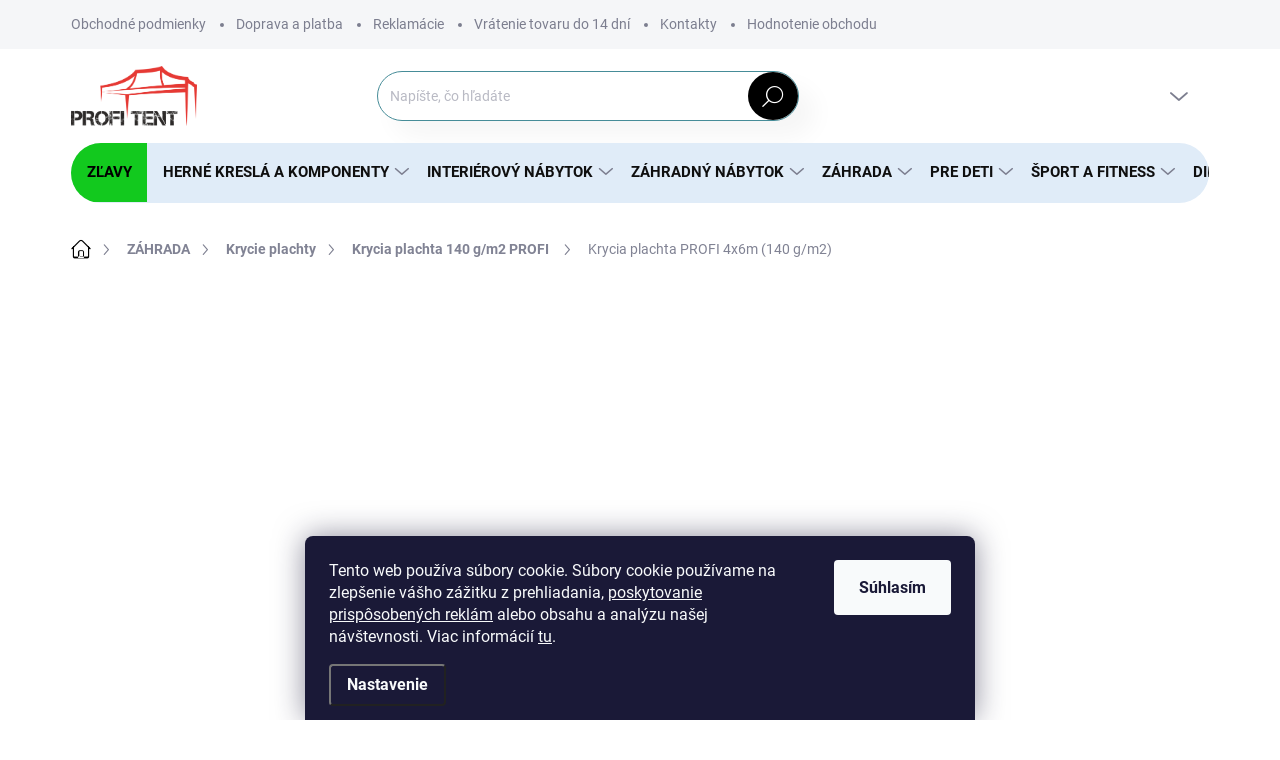

--- FILE ---
content_type: text/html; charset=utf-8
request_url: https://www.profitent.sk/krycia-plachta-140-g-m2-profi/krycia-plachta-profi-4x6m--140-g-m2/
body_size: 48726
content:
<!doctype html><html lang="sk" dir="ltr" class="header-background-light external-fonts-loaded"><head><meta charset="utf-8" /><meta name="viewport" content="width=device-width,initial-scale=1" /><title>Krycia plachta PROFI 4x6m (140 g/m2) - Profitent.sk</title><link rel="preconnect" href="https://cdn.myshoptet.com" /><link rel="dns-prefetch" href="https://cdn.myshoptet.com" /><link rel="preload" href="https://cdn.myshoptet.com/prj/dist/master/cms/libs/jquery/jquery-1.11.3.min.js" as="script" /><script>
dataLayer = [];
dataLayer.push({'shoptet' : {
    "pageId": 1976,
    "pageType": "productDetail",
    "currency": "EUR",
    "currencyInfo": {
        "decimalSeparator": ",",
        "exchangeRate": 1,
        "priceDecimalPlaces": 2,
        "symbol": "\u20ac",
        "symbolLeft": 0,
        "thousandSeparator": " "
    },
    "language": "sk",
    "projectId": 281411,
    "product": {
        "id": 142289,
        "guid": "beb0065e-ea37-11ef-950c-929ece8629dc",
        "hasVariants": false,
        "codes": [
            {
                "code": "560\/B61"
            }
        ],
        "code": "560\/B61",
        "name": "Krycia plachta PROFI 4x6m (140 g\/m2)",
        "appendix": "",
        "weight": 0,
        "currentCategory": "Z\u00c1HRADA | Krycie plachty | Krycia plachta 140 g\/m2 PROFI ",
        "currentCategoryGuid": "68bc15fa-dda4-11ea-a065-0cc47a6c92bc",
        "defaultCategory": "Z\u00c1HRADA | Krycie plachty | Krycia plachta 140 g\/m2 PROFI ",
        "defaultCategoryGuid": "68bc15fa-dda4-11ea-a065-0cc47a6c92bc",
        "currency": "EUR",
        "priceWithVat": 17.449999999999999
    },
    "stocks": [
        {
            "id": "ext",
            "title": "Sklad",
            "isDeliveryPoint": 0,
            "visibleOnEshop": 1
        }
    ],
    "cartInfo": {
        "id": null,
        "freeShipping": false,
        "freeShippingFrom": null,
        "leftToFreeGift": {
            "formattedPrice": "0 \u20ac",
            "priceLeft": 0
        },
        "freeGift": false,
        "leftToFreeShipping": {
            "priceLeft": null,
            "dependOnRegion": null,
            "formattedPrice": null
        },
        "discountCoupon": [],
        "getNoBillingShippingPrice": {
            "withoutVat": 0,
            "vat": 0,
            "withVat": 0
        },
        "cartItems": [],
        "taxMode": "ORDINARY"
    },
    "cart": [],
    "customer": {
        "priceRatio": 1,
        "priceListId": 1,
        "groupId": null,
        "registered": false,
        "mainAccount": false
    }
}});
dataLayer.push({'cookie_consent' : {
    "marketing": "denied",
    "analytics": "denied"
}});
document.addEventListener('DOMContentLoaded', function() {
    shoptet.consent.onAccept(function(agreements) {
        if (agreements.length == 0) {
            return;
        }
        dataLayer.push({
            'cookie_consent' : {
                'marketing' : (agreements.includes(shoptet.config.cookiesConsentOptPersonalisation)
                    ? 'granted' : 'denied'),
                'analytics': (agreements.includes(shoptet.config.cookiesConsentOptAnalytics)
                    ? 'granted' : 'denied')
            },
            'event': 'cookie_consent'
        });
    });
});
</script>

<!-- Google Tag Manager -->
<script>(function(w,d,s,l,i){w[l]=w[l]||[];w[l].push({'gtm.start':
new Date().getTime(),event:'gtm.js'});var f=d.getElementsByTagName(s)[0],
j=d.createElement(s),dl=l!='dataLayer'?'&l='+l:'';j.async=true;j.src=
'https://www.googletagmanager.com/gtm.js?id='+i+dl;f.parentNode.insertBefore(j,f);
})(window,document,'script','dataLayer','GTM-M33PM34');</script>
<!-- End Google Tag Manager -->

<meta property="og:type" content="website"><meta property="og:site_name" content="profitent.sk"><meta property="og:url" content="https://www.profitent.sk/krycia-plachta-140-g-m2-profi/krycia-plachta-profi-4x6m--140-g-m2/"><meta property="og:title" content="Krycia plachta PROFI 4x6m (140 g/m2) - Profitent.sk"><meta name="author" content="Profitent.sk"><meta name="web_author" content="Shoptet.sk"><meta name="dcterms.rightsHolder" content="www.profitent.sk"><meta name="robots" content="index,follow"><meta property="og:image" content="https://cdn.myshoptet.com/usr/www.profitent.sk/user/shop/big/142289_ecfb372a585e674658f073731fa73983.jpg?67ae38d5"><meta property="og:description" content="Krycia plachta PROFI 4x6m (140 g/m2). "><meta name="description" content="Krycia plachta PROFI 4x6m (140 g/m2). "><meta name="google-site-verification" content="jnh0yW1J4HXSjHXcLY9JNCFipT8l07ZeaJe1GwkGnGs"><meta property="product:price:amount" content="17.45"><meta property="product:price:currency" content="EUR"><style>:root {--color-primary: #000000;--color-primary-h: 0;--color-primary-s: 0%;--color-primary-l: 0%;--color-primary-hover: #1997e5;--color-primary-hover-h: 203;--color-primary-hover-s: 80%;--color-primary-hover-l: 50%;--color-secondary: #468c98;--color-secondary-h: 189;--color-secondary-s: 37%;--color-secondary-l: 44%;--color-secondary-hover: #3b7580;--color-secondary-hover-h: 190;--color-secondary-hover-s: 37%;--color-secondary-hover-l: 37%;--color-tertiary: #E0ECF8;--color-tertiary-h: 210;--color-tertiary-s: 63%;--color-tertiary-l: 93%;--color-tertiary-hover: #E0ECF8;--color-tertiary-hover-h: 210;--color-tertiary-hover-s: 63%;--color-tertiary-hover-l: 93%;--color-header-background: #ffffff;--template-font: "sans-serif";--template-headings-font: "sans-serif";--header-background-url: url("[data-uri]");--cookies-notice-background: #1A1937;--cookies-notice-color: #F8FAFB;--cookies-notice-button-hover: #f5f5f5;--cookies-notice-link-hover: #27263f;--templates-update-management-preview-mode-content: "Náhľad aktualizácií šablóny je aktívny pre váš prehliadač."}</style>
    <script>var shoptet = shoptet || {};</script>
    <script src="https://cdn.myshoptet.com/prj/dist/master/shop/dist/main-3g-header.js.27c4444ba5dd6be3416d.js"></script>
<!-- User include --><!-- service 1000(633) html code header -->
<link rel="stylesheet" href="https://cdn.myshoptet.com/usr/apollo.jakubtursky.sk/user/documents/assets/main.css?v=1769">

<noscript>
<style>
.before-carousel:before,
.before-carousel:after,
.products-block:after,
.products-block:before,
.p-detail-inner:before,
.p-detail-inner:after{
	display: none;
}

.products-block .product, .products-block .slider-group-products,
.next-to-carousel-banners .banner-wrapper,
.before-carousel .content-wrapper-in,
.p-detail-inner .p-detail-inner-header, .p-detail-inner #product-detail-form {
  opacity: 1;
}

body.type-category .content-wrapper-in,
body.type-manufacturer-detail .content-wrapper-in,
body.type-product .content-wrapper-in {
	visibility: visible!important;
}
</style>
</noscript>

<style>
@font-face {
  font-family: 'apollo';
  font-display: swap;
  src:  url('https://cdn.myshoptet.com/usr/apollo.jakubtursky.sk/user/documents/assets/iconfonts/icomoon.eot?v=107');
  src:  url('https://cdn.myshoptet.com/usr/apollo.jakubtursky.sk/user/documents/assets/iconfonts/icomoon.eot?v=107') format('embedded-opentype'),
    url('https://cdn.myshoptet.com/usr/apollo.jakubtursky.sk/user/documents/assets/iconfonts/icomoon.ttf?v=107') format('truetype'),
    url('https://cdn.myshoptet.com/usr/apollo.jakubtursky.sk/user/documents/assets/iconfonts/icomoon.woff?v=107') format('woff'),
    url('https://cdn.myshoptet.com/usr/apollo.jakubtursky.sk/user/documents/assets/iconfonts/icomoon.svg?v=107') format('svg');
  font-weight: normal;
  font-style: normal;
  font-display: block;
}
.top-navigation-bar .top-nav-button.top-nav-button-login.primary{
	display: none;
}
.basic-description>h3:first-child{
	display: none;
}
/*.header-info-banner-addon{
	background-color: black;
}*/
</style>

<style>
.not-working {
  background-color: rgba(0,0,0, 0.9);
  color: white;
  width: 100%;
  height: 100%;
  position: fixed;
  top: 0;
  left: 0;
  z-index: 9999999;
  text-align: center;
  padding: 50px;
  line-height: 1.6;
  font-size: 16px;
}
</style>

<!-- api 422(76) html code header -->
<link rel="stylesheet" href="https://cdn.myshoptet.com/usr/api2.dklab.cz/user/documents/_doplnky/odpocet/281411/1374/281411_1374.css" type="text/css" /><style>
        :root {            
            --dklab-countdown-category-text-color: #FFFFFF;
            --dklab-countdown-detail-text-color: #FFFFFF;
            --dklab-countdown-background-lower-color: #D50000;
            --dklab-countdown-background-upper-color: #D04235;
            --dklab-countdown-background-lower-color-detail: #D50000;
            --dklab-countdown-background-upper-color-detail: #D04235;
            --dklab-countdown-carousel-text-color: #FFFFFF;            
            --dklab-countdown-radius: 2px;
            --dklab-countdown-carousel-background-color: #2D58FF;
        }
        </style>
<!-- api 446(100) html code header -->
<link rel="stylesheet" href="https://cdn.myshoptet.com/usr/api2.dklab.cz/user/documents/_doplnky/poznamka/281411/501/281411_501.css" type="text/css" /><style> :root { 
            --dklab-poznamka-color-main: #000000;  
            --dklab-poznamka-color-empty: #A9A9A9;             
            --dklab-poznamka-color-tooltip-background: #000000;             
            --dklab-poznamka-color-tooltip-text: #FFFFFF;             
            --dklab-poznamka-color-cart-message: #000000;             
            --dklab-poznamka-color-cart-message-background: #F7AB31;             
        }
        </style>
<!-- api 608(256) html code header -->
<link rel="stylesheet" href="https://cdn.myshoptet.com/usr/api2.dklab.cz/user/documents/_doplnky/bannery/281411/3578/281411_3578.css" type="text/css" /><style>
        :root {
            --dklab-bannery-b-hp-padding: 15px;
            --dklab-bannery-b-hp-box-padding: 10px;
            --dklab-bannery-b-hp-big-screen: 25%;
            --dklab-bannery-b-hp-medium-screen: 25%;
            --dklab-bannery-b-hp-small-screen: 25%;
            --dklab-bannery-b-hp-tablet-screen: 33.333%;
            --dklab-bannery-b-hp-mobile-screen: 100%;

            --dklab-bannery-i-hp-icon-color: #000000;
            --dklab-bannery-i-hp-color: #000000;
            --dklab-bannery-i-hp-background: #FFFFFF;            
            
            --dklab-bannery-i-d-icon-color: #83CC0F;
            --dklab-bannery-i-d-color: #83CC0F;
            --dklab-bannery-i-d-background: #FFFFFF;


            --dklab-bannery-i-hp-w-big-screen: 4;
            --dklab-bannery-i-hp-w-medium-screen: 4;
            --dklab-bannery-i-hp-w-small-screen: 4;
            --dklab-bannery-i-hp-w-tablet-screen: 4;
            --dklab-bannery-i-hp-w-mobile-screen: 2;
            
            --dklab-bannery-i-d-w-big-screen: 1;
            --dklab-bannery-i-d-w-medium-screen: 1;
            --dklab-bannery-i-d-w-small-screen: 1;
            --dklab-bannery-i-d-w-tablet-screen: 1;
            --dklab-bannery-i-d-w-mobile-screen: 1;

        }</style>
<!-- api 706(352) html code header -->
<link rel="stylesheet" href="https://cdn.myshoptet.com/usr/api2.dklab.cz/user/documents/_doplnky/zalozky/281411/1148/281411_1148.css" type="text/css" /><style>
        :root {
            
        }
        </style>
<!-- api 1004(637) html code header -->
<script>
      window.mehub = window.mehub || {};
      window.mehub.bonus = {
        businessId: '4cfdc803-8e02-4860-a0e6-85f520a9fa91',
        addonId: 'f9332471-6cfe-4983-b225-5ada7a2b20b1'
      }
    </script>
    
<!-- api 1415(1030) html code header -->
<script>
    var shoptetakReadingTimeSettings={"descriptionCut":true,"descriptionCutSize":"5"};

    const rootReading = document.documentElement;

    if ( shoptetakReadingTimeSettings.descriptionCut) {
        rootReading.setAttribute("desc-cut", "true");

        if (shoptetakReadingTimeSettings.descriptionCutSize) {
            rootReading.setAttribute("desc-cut-size", shoptetakReadingTimeSettings.descriptionCutSize);
        }
    }
</script>

<!-- api 690(337) html code header -->
<script>var ophWidgetData={"lang":"sk","link":"","logo":false,"turnOff":true,"expanded":true,"lunchShow":true,"checkHoliday":true,"showNextWeek":false,"showWidgetStart":"03:05","showWidgetEnd":"23:56","beforeOpenStore":"30","beforeCloseStore":"30","openingHours":[{"day":1,"openHour":"13:00","closeHour":"15:00","openPause":"12:00","closePause":"13:00","closed":false},{"day":2,"openHour":"09:00","closeHour":"15:00","openPause":"12:00","closePause":"13:00","closed":false},{"day":3,"openHour":"09:00","closeHour":"15:00","openPause":"12:00","closePause":"13:00","closed":false},{"day":4,"openHour":"09:00","closeHour":"15:00","openPause":"12:00","closePause":"13:00","closed":false},{"day":5,"openHour":"09:00","closeHour":"15:00","openPause":"11:45","closePause":"13:00","closed":false},{"day":6,"openHour":"09:00","closeHour":"12:00","openPause":"","closePause":"","closed":true,"staticHourText":""},{"day":7,"openHour":"","closeHour":"","openPause":"","closePause":"","closed":true}],"excludes":[{"date":"2022-08-05","openHour":"","closeHour":"","openPause":"","closePause":"","closed":true,"text":"DOVOLENKA"},{"date":"2023-07-14","openHour":"","closeHour":"","openPause":"","closePause":"","closed":true,"text":"DOVOLENKA"},{"date":"2023-08-18","openHour":"00:05","closeHour":"23:55","openPause":"","closePause":"","closed":true,"text":"DOVOLENKA"},{"date":"2023-12-22","openHour":"08:00","closeHour":"14:00","openPause":"12:00","closePause":"13:00","closed":false,"text":""},{"date":"2024-11-16","openHour":"","closeHour":"","openPause":"","closePause":"","closed":true,"text":""}],"holidayList":["01-01","06-01","01-05","08-05","05-07","29-08","01-09","15-09","01-11","17-11","24-12","25-12","26-12"],"todayLongFormat":true,"logoFilemanager":"","colors":{"bg_header_color":"","bg_logo_color":"","bg_title_color":"","bg_preopen_color":"#03a9f4","bg_open_color":"#4caf50","bg_pause_color":"#ff9800","bg_preclose_color":"#ff6f00","bg_close_color":"#e94b4b","color_exception_day":"#e94b4b"},"address":"Are\u00e1l JAS \nDukliansk\u00e1 24\n085 01  Bardejov","icon":"icon-01","bottomPosition":"110","showDetailOnExpand":true,"disableDetail":false,"disableDetailTable":false,"hideOnMobile":false,"hideOnCheckout":true,"weekTurnOff":[],"directPosition":"ltr"}</script>
<!-- api 1875(1440) html code header -->

<script type="text/javascript">
var _IMT = _IMT || [];
const _imShoptetSettings = [{
    language: "sk",
    apiKey: "cb9623301669439499bdd87b99d5cfa7",
    currencyCode: "EUR"
}];
(function() {
    var date = new Date();
    var pref = date.getFullYear()+'-'+date.getMonth()+'-'+date.getDate();
    var p = document.createElement('script'); p.type = 'text/javascript'; p.async = true;
        p.src = 'https://static.imservice99.eu/shoptet.im.min.js?'+pref;
        var s = document.getElementsByTagName('script')[0]; s.parentNode.insertBefore(p, s);
})();
</script>
    
<!-- api 1884(1449) html code header -->
<style>.style-1, .style-2, .style-3 {  --shk-promo-status-active-bg: #04b40b;--shk-promo-status-active-c: #ffffff;--shk-promo-status-error-bg: #b90b0b;--shk-promo-status-error-c: #ffffff;--shk-promo-status-preactive-bg: #e39301;--shk-promo-status-preactive-c: #ffffff;--shk-promo-border-r: 5px;}.style-1 {  --shk-promo-g-border-c:#b7d6e2;--shk-promo-g-bg:#ebf5f9;--shk-promo-g-c:#000000;--shk-promo-g-head-c:#044b67;--shk-promo-g-head-bg:#b7d6e2;--shk-promo-g-price-c:#e92424;--shk-promo-g-normal-price-c:#000000;--shk-promo-g-discount-bg:#ffe0e0;--shk-promo-g-discount-c:#e92424;--shk-promo-g-countdown-c:#000000;--shk-promo-g-countdown-bg:#ffffff;--shk-promo-g-countdown-num-c:#e92424;--shk-promo-g-free-shipping-c:#008605;--shk-promo-g-code-bg:#ffffff;--shk-promo-g-code-bg-hover:#ffffff;--shk-promo-g-code-c:#000000;--shk-promo-g-code-c-hover:#2e7e9e;--shk-promo-g-code-border-c:#b7d6e2;--shk-promo-g-code-border-c-hover:#b7d6e2;--shk-promo-g-code-used-opacity:0.8;--shk-promo-g-button-add-bg:#008c06;--shk-promo-g-button-add-bg-hover:#007006;--shk-promo-g-button-add-c:#ffffff;--shk-promo-g-button-add-c-hover:#ffffff;--shk-promo-g-button-change-bg:#008c06;--shk-promo-g-button-change-bg-hover:#007006;--shk-promo-g-button-change-c:#ffffff;--shk-promo-g-button-change-c-hover:#ffffff;--shk-promo-g-button-remove-bg:#8c1700;--shk-promo-g-button-remove-bg-hover:#641100;--shk-promo-g-button-remove-c:#ffffff;--shk-promo-g-button-remove-c-hover:#ffffff;--shk-promo-d-border-c:#e3d4a6;--shk-promo-d-bg:#f9f1d7;--shk-promo-d-c:#000000;--shk-promo-d-head-c:#6f5402;--shk-promo-d-head-bg:#e3d4a6;--shk-promo-d-price-c:#e92424;--shk-promo-d-normal-price-c:#000000;--shk-promo-d-discount-bg:#ffe0e0;--shk-promo-d-discount-c:#e92424;--shk-promo-d-countdown-c:#000000;--shk-promo-d-countdown-bg:#ffffff;--shk-promo-d-countdown-num-c:#e92424;--shk-promo-d-free-shipping-c:#008605;--shk-promo-d-code-bg:#ffffff;--shk-promo-d-code-bg-hover:#ffffff;--shk-promo-d-code-c:#000000;--shk-promo-d-code-c-hover:#a2852d;--shk-promo-d-code-border-c:#e3d4a6;--shk-promo-d-code-border-c-hover:#e3d4a6;--shk-promo-d-code-used-opacity:0.8;--shk-promo-d-button-add-bg:#008c06;--shk-promo-d-button-add-bg-hover:#007006;--shk-promo-d-button-add-c:#ffffff;--shk-promo-d-button-add-c-hover:#ffffff;--shk-promo-d-button-change-bg:#008c06;--shk-promo-d-button-change-bg-hover:#007006;--shk-promo-d-button-change-c:#ffffff;--shk-promo-d-button-change-c-hover:#ffffff;--shk-promo-d-button-remove-bg:#8c1700;--shk-promo-d-button-remove-bg-hover:#641100;--shk-promo-d-button-remove-c:#ffffff;--shk-promo-d-button-remove-c-hover:#ffffff;}.style-2 {  --shk9-g-2-border-c:#ffd538;--shk9-g-2-bg:#fff9d7;--shk9-g-2-c:#000000;--shk9-g-2-head-c:#000000;--shk9-g-2-head-bg:#ffd538;--shk9-g-2-box-c:#000000;--shk9-g-2-box-bg:#ffd538;--shk9-g-2-price-c:#bc0000;--shk9-g-2-normal-price-c:#A4A4A4;--shk9-g-2-discount-bg:#ffd538;--shk9-g-2-discount-c:#bc0000;--shk9-g-2-discount-c-2:#bc0000;--shk9-g-2-countdown-c:#000000;--shk9-g-2-countdown-bg:#ffffff;--shk9-g-2-countdown-border-c:#ffd538;--shk9-g-2-countdown-num-c:#000000;--shk9-g-2-free-shipping-c:#6d8205;--shk9-g-2-free-shipping-c-2:#6d8205;--shk9-g-2-code-bg:#ffffff;--shk9-g-2-code-bg-hover:#ffffff;--shk9-g-2-code-c:#000000;--shk9-g-2-code-c-hover:#000000;--shk9-g-2-code-border-c:#000000;--shk9-g-2-code-border-c-hover:#000000;--shk9-g-2-code-used-opacity:0.8;--shk9-g-2-button-add-c:#000000;--shk9-g-2-button-add-c-hover:#000000;--shk9-g-2-button-change-c:#000000;--shk9-g-2-button-change-c-hover:#000000;--shk9-g-2-button-remove-c:#000000;--shk9-g-2-button-remove-c-hover:#000000;--shk9-d-2-border-c:#00275b;--shk9-d-2-bg:#ecf5fe;--shk9-d-2-c:#00275b;--shk9-d-2-head-c:#ffffff;--shk9-d-2-head-bg:#00275b;--shk9-d-2-box-c:#ffffff;--shk9-d-2-box-bg:#00275B;--shk9-d-2-price-c:#00275b;--shk9-d-2-normal-price-c:#A4A4A4;--shk9-d-2-discount-bg:#00275b;--shk9-d-2-discount-c:#ffffff;--shk9-d-2-discount-c-2:#ffffff;--shk9-d-2-countdown-c:#00275b;--shk9-d-2-countdown-bg:#ffffff;--shk9-d-2-countdown-border-c:#00275b;--shk9-d-2-countdown-num-c:#00275b;--shk9-d-2-free-shipping-c:#00275b;--shk9-d-2-free-shipping-c-2:#00275b;--shk9-d-2-code-bg:#ffffff;--shk9-d-2-code-bg-hover:#ffffff;--shk9-d-2-code-c:#000000;--shk9-d-2-code-c-hover:#000000;--shk9-d-2-code-border-c:#00275B;--shk9-d-2-code-border-c-hover:#00275B;--shk9-d-2-code-used-opacity:0.8;--shk9-d-2-button-add-c:#00275b;--shk9-d-2-button-add-c-hover:#00275b;--shk9-d-2-button-change-c:#00275b;--shk9-d-2-button-change-c-hover:#00275b;--shk9-d-2-button-remove-c:#00275b;--shk9-d-2-button-remove-c-hover:#00275b;}.style-3 {  --shk9-g-3-box-bg:#f1f1f1;--shk9-g-3-box-bc:#f1f1f1;--shk9-g-3-mt-c:#666666;--shk9-g-3-header-bg:#e0e0e0;--shk9-g-3-header-bc:#f1f1f1;--shk9-g-3-header-c:#414141;--shk9-g-3-discount-c:#bf1515;--shk9-g-3-discount-c-2:#bf1515;--shk9-g-3-discount-bg:#f1f1f1;--shk9-g-3-old-price-c:#666666;--shk9-g-3-promo-price-c:#333333;--shk9-g-3-pi-bc:#000000;--shk9-g-3-pi-bg:#ffffff;--shk9-g-3-pi-label-c:#000000;--shk9-g-3-pc-bg:#ffdf4f;--shk9-g-3-pc-c:#000000;--shk9-g-3-pc-bg-h:#ffdf4f;--shk9-g-3-pc-c-h:#000000;--shk9-g-3-fs-c:#0a7c07;--shk9-g-3-b-add-c:#000000;--shk9-g-3-b-add-c-h:#000000;--shk9-g-3-b-change-c:#000000;--shk9-g-3-b-change-c-h:#000000;--shk9-g-3-b-remove-c:#000000;--shk9-g-3-b-remove-c-h:#000000;--shk9-g-3-cd-bg:#ffdf4f;--shk9-g-3-cd-c:#1c1c1c;--shk9-g-3-cd-num-c:#1c1c1c;--shk9-d-3-box-bg:#f1f1f1;--shk9-d-3-box-bc:#f1f1f1;--shk9-d-3-mt-c:#666666;--shk9-d-3-header-bg:#e0e0e0;--shk9-d-3-header-bc:#f1f1f1;--shk9-d-3-header-c:#414141;--shk9-d-3-discount-c:#bf1515;--shk9-d-3-discount-c-2:#bf1515;--shk9-d-3-discount-bg:#f1f1f1;--shk9-d-3-old-price-c:#666666;--shk9-d-3-promo-price-c:#333333;--shk9-d-3-pi-bc:#000000;--shk9-d-3-pi-bg:#ffffff;--shk9-d-3-pi-label-c:#000000;--shk9-d-3-pc-bg:#ffdf4f;--shk9-d-3-pc-c:#000000;--shk9-d-3-pc-bg-h:#ffdf4f;--shk9-d-3-pc-c-h:#000000;--shk9-d-3-fs-c:#0a7c07;--shk9-d-3-b-add-c:#000000;--shk9-d-3-b-add-c-h:#000000;--shk9-d-3-b-change-c:#000000;--shk9-d-3-b-change-c-h:#000000;--shk9-d-3-b-remove-c:#000000;--shk9-d-3-b-remove-c-h:#000000;--shk9-d-3-cd-bg:#ffdf4f;--shk9-d-3-cd-c:#1c1c1c;--shk9-d-3-cd-num-c:#1c1c1c;} .flag.flag-promo-extra-sleva, .pr-list-flag-promo-extra-sleva, .bool-promo-extra-sleva, .flag.flag-promo-unikatni-sleva, .pr-list-flag-promo-unikatni-sleva, .bool-promo-unikatni-sleva {--shk-promo-flag-extra-bg: #bc0000;--shk-promo-flag-extra-c: #ffffff;--shk-promo-flag-uni-bg: #cc0380;--shk-promo-flag-uni-c: #ffffff;} </style>
<!-- service 446(100) html code header -->
<style>
@font-face {
    font-family: 'poznamka';
    src:  url('https://cdn.myshoptet.com/usr/api2.dklab.cz/user/documents/_doplnky/poznamka/font/note.eot?v1');
    src:  url('https://cdn.myshoptet.com/usr/api2.dklab.cz/user/documents/_doplnky/poznamka/font/note.eot?v1#iefix') format('embedded-opentype'),
    url('https://cdn.myshoptet.com/usr/api2.dklab.cz/user/documents/_doplnky/poznamka/font/note.ttf?v1') format('truetype'),
    url('https://cdn.myshoptet.com/usr/api2.dklab.cz/user/documents/_doplnky/poznamka/font/note.woff?v1') format('woff'),
    url('https://cdn.myshoptet.com/usr/api2.dklab.cz/user/documents/_doplnky/poznamka/font/note.svg?v1') format('svg');
    font-weight: normal;
    font-style: normal;
}
</style>
<!-- service 608(256) html code header -->
<link rel="stylesheet" href="https://cdn.myshoptet.com/usr/api.dklab.cz/user/documents/fontawesome/css/all.css?v=1.02" type="text/css" />
<!-- service 629(277) html code header -->
<link href="https://cdn.myshoptet.com/usr/fvstudio.myshoptet.com/user/documents/addons/topproduct.min.css?22.8.1" rel="stylesheet">

<style>
</style>


<!-- service 659(306) html code header -->
<link rel="stylesheet" type="text/css" href="https://cdn.myshoptet.com/usr/fvstudio.myshoptet.com/user/documents/showmore/fv-studio-app-showmore.css?v=21.10.1">

<!-- service 690(337) html code header -->
<link href="https://cdn.myshoptet.com/usr/mcore.myshoptet.com/user/documents/upload/addon01/ophWidget.min.css?v=1.6.9" rel="stylesheet" />


<!-- service 731(376) html code header -->
<link rel="preconnect" href="https://image.pobo.cz/" crossorigin>
<link rel="stylesheet" href="https://image.pobo.cz/assets/fix-header.css?v=10" media="print" onload="this.media='all'">
<script src="https://image.pobo.cz/assets/fix-header.js"></script>


<!-- service 1004(637) html code header -->
<script src="https://mehub-framework.web.app/main.bundle.js?v=1"></script>
<!-- service 1415(1030) html code header -->
<link rel="stylesheet" href="https://cdn.myshoptet.com/usr/shoptet.tomashlad.eu/user/documents/extras/reading-time/screen.css?v=0010"/>

<style>
.news-item .text .description, .news-item .description {
-webkit-box-orient: vertical;
}
.homepage-blog-wrapper .news-item .reading-time {
display: none;
}
</style>
<!-- service 1462(1076) html code header -->
<link rel="stylesheet" href="https://cdn.myshoptet.com/usr/webotvurci.myshoptet.com/user/documents/plugin-product-interconnection/css/all.min.css?v=27"> 
<!-- service 1655(1240) html code header -->
<link rel="stylesheet" href="https://cdn.myshoptet.com/usr/galacticheadquarters.myshoptet.com/user/documents/warnings/shop.css?v=16" />
<!-- service 1701(1285) html code header -->
<link rel="stylesheet" href="https://cdn.myshoptet.com/usr/apollo.jakubtursky.sk/user/documents/assets/product-label/main.css?v=42">


<style>
.p-image-wrapper > .flags-extra,
.lSSlideWrapper > .flags-extra,
.lSSlideWrapper .flag.flag-discount,
.p-image .flag.flag-discount,
.p-detail-info .flag.flag-action,
.product .flag.flag-discount{
	opacity: 0;
}
</style>
<!-- service 425(79) html code header -->
<style>
.hodnoceni:before{content: "Jak o nás mluví zákazníci";}
.hodnoceni.svk:before{content: "Ako o nás hovoria zákazníci";}
.hodnoceni.hun:before{content: "Mit mondanak rólunk a felhasználók";}
.hodnoceni.pl:before{content: "Co mówią o nas klienci";}
.hodnoceni.eng:before{content: "Customer reviews";}
.hodnoceni.de:before{content: "Was unsere Kunden über uns denken";}
.hodnoceni.ro:before{content: "Ce spun clienții despre noi";}
.hodnoceni{margin: 20px auto;}
body:not(.paxio-merkur):not(.venus):not(.jupiter) .hodnoceni .vote-wrap {border: 0 !important;width: 24.5%;flex-basis: 25%;padding: 10px 20px !important;display: inline-block;margin: 0;vertical-align: top;}
.multiple-columns-body #content .hodnoceni .vote-wrap {width: 49%;flex-basis: 50%;}
.hodnoceni .votes-wrap {display: block; border: 1px solid #f7f7f7;margin: 0;width: 100%;max-width: none;padding: 10px 0; background: #fff;}
.hodnoceni .vote-wrap:nth-child(n+5){display: none !important;}
.hodnoceni:before{display: block;font-size: 18px;padding: 10px 20px;background: #fcfcfc;}
.sidebar .hodnoceni .vote-pic, .sidebar .hodnoceni .vote-initials{display: block;}
.sidebar .hodnoceni .vote-wrap, #column-l #column-l-in .hodnoceni .vote-wrap {width: 100% !important; display: block;}
.hodnoceni > a{display: block;text-align: right;padding-top: 6px;}
.hodnoceni > a:after{content: "››";display: inline-block;margin-left: 2px;}
.sidebar .hodnoceni:before, #column-l #column-l-in .hodnoceni:before {background: none !important; padding-left: 0 !important;}
.template-10 .hodnoceni{max-width: 952px !important;}
.page-detail .hodnoceni > a{font-size: 14px;}
.page-detail .hodnoceni{margin-bottom: 30px;}
@media screen and (min-width: 992px) and (max-width: 1199px) {
.hodnoceni .vote-rating{display: block;}
.hodnoceni .vote-time{display: block;margin-top: 3px;}
.hodnoceni .vote-delimeter{display: none;}
}
@media screen and (max-width: 991px) {
body:not(.paxio-merkur):not(.venus):not(.jupiter) .hodnoceni .vote-wrap {width: 49%;flex-basis: 50%;}
.multiple-columns-body #content .hodnoceni .vote-wrap {width: 99%;flex-basis: 100%;}
}
@media screen and (max-width: 767px) {
body:not(.paxio-merkur):not(.venus):not(.jupiter) .hodnoceni .vote-wrap {width: 99%;flex-basis: 100%;}
}
.home #main-product .hodnoceni{margin: 0 0 60px 0;}
.hodnoceni .votes-wrap.admin-response{display: none !important;}
.hodnoceni .vote-pic {width: 100px;}
.hodnoceni .vote-delimeter{display: none;}
.hodnoceni .vote-rating{display: block;}
.hodnoceni .vote-time {display: block;margin-top: 5px;}
@media screen and (min-width: 768px){
.template-12 .hodnoceni{max-width: 747px; margin-left: auto; margin-right: auto;}
}
@media screen and (min-width: 992px){
.template-12 .hodnoceni{max-width: 972px;}
}
@media screen and (min-width: 1200px){
.template-12 .hodnoceni{max-width: 1418px;}
}
.template-14 .hodnoceni .vote-initials{margin: 0 auto;}
.vote-pic img::before {display: none;}
.hodnoceni + .hodnoceni {display: none;}
</style>
<!-- service 654(301) html code header -->
<!-- Prefetch Pobo Page Builder CDN  -->
<link rel="dns-prefetch" href="https://image.pobo.cz">
<link href="https://cdnjs.cloudflare.com/ajax/libs/lightgallery/2.7.2/css/lightgallery.min.css" rel="stylesheet">
<link href="https://cdnjs.cloudflare.com/ajax/libs/lightgallery/2.7.2/css/lg-thumbnail.min.css" rel="stylesheet">


<!-- © Pobo Page Builder  -->
<script>
 	  window.addEventListener("DOMContentLoaded", function () {
		  var po = document.createElement("script");
		  po.type = "text/javascript";
		  po.async = true;
		  po.dataset.url = "https://www.pobo.cz";
			po.dataset.cdn = "https://image.pobo.space";
      po.dataset.tier = "standard";
      po.fetchpriority = "high";
      po.dataset.key = btoa(window.location.host);
		  po.id = "pobo-asset-url";
      po.platform = "shoptet";
      po.synergy = false;
		  po.src = "https://image.pobo.space/assets/editor.js?v=14";

		  var s = document.getElementsByTagName("script")[0];
		  s.parentNode.insertBefore(po, s);
	  });
</script>





<!-- service 708(354) html code header -->
<link href="https://cdn.myshoptet.com/usr/302565.myshoptet.com/user/documents/assets/gifts/fv-studio-app-gifts.css?25.4.29" rel="stylesheet">
<link href="https://cdn.myshoptet.com/usr/302565.myshoptet.com/user/documents/assets/gifts/fv-studio-app-gifts.Classic.css?25.4.29" rel="stylesheet">

<style>
.ordering-process.id--9 [id~=free-gift-wrapper] ul li:hover,
.ordering-process.id--9 [class~=free-gifts-wrapper] ul li:hover,
.content-window.cart-window [class~=free-gifts-wrapper] ul li:hover {
    border-color: #000000;
}

.ordering-process.id--9 [id~=free-gift-wrapper] ul li:not(.hidden-colorbox-visible),
.ordering-process.id--9 [class~=free-gifts-wrapper] ul li.active,
.content-window.cart-window [class~=free-gifts-wrapper] ul li.active {
    border-color: #000000;
    border-width: 2px;
}

.fvstudio-delivery-info-single-gift {
border-color: #000000;
}

</style>
<!-- service 1714(1298) html code header -->
<link 
rel="stylesheet" 
href="https://cdn.myshoptet.com/usr/dmartini.myshoptet.com/user/documents/upload/dmartini/blog_products/blog_products.min.css?160"
data-author="Dominik Martini" 
data-author-web="dmartini.cz">
<!-- service 1845(1410) html code header -->
<link rel="stylesheet" href="https://cdn.myshoptet.com/addons/jakubtursky/shoptet-header-info-bar-git/styles.header.min.css?f60db840acbc11eee00807551e091b8d8d11507b">
<!-- service 1884(1449) html code header -->
<link rel="stylesheet" href="https://cdn.myshoptet.com/addons/shop-factory-doplnky-FE/dynamicke-akce-a-slevy/styles.header.min.css?b13ae9629b3d95c3a77a961f006a4683fecadb46">
<!-- service 2322(1835) html code header -->
<link rel="stylesheet" href="https://cdn.myshoptet.com/addons/dominikmartini/product_salecode/styles.header.min.css?1f0482a01621d4a6d7beb5cd811f2e28c64f26c2">
<!-- service 1908(1473) html code header -->
<script type="text/javascript">
    var eshop = {
        'host': 'www.profitent.sk',
        'projectId': 281411,
        'template': 'Classic',
        'lang': 'sk',
    };
</script>

<link href="https://cdn.myshoptet.com/usr/honzabartos.myshoptet.com/user/documents/style.css?v=298" rel="stylesheet"/>
<script src="https://cdn.myshoptet.com/usr/honzabartos.myshoptet.com/user/documents/script.js?v=304" type="text/javascript"></script>

<style>
.up-callout {
    background-color: rgba(33, 150, 243, 0.1); /* Soft info blue with transparency */
    border: 1px solid rgba(33, 150, 243, 0.3); /* Subtle blue border */
    border-radius: 8px; /* Rounded corners */
    padding: 15px 20px; /* Comfortable padding */
    box-shadow: 0 2px 5px rgba(0, 0, 0, 0.1); /* Subtle shadow for depth */
    max-width: 600px; /* Optional: Limits width for readability */
    margin: 20px auto; /* Centers the box with some spacing */
}

.up-callout p {
    margin: 0; /* Removes default paragraph margin */
    color: #333; /* Dark text for contrast */
    font-size: 16px; /* Readable font size */
    line-height: 1.5; /* Improves readability */
}
</style>
<!-- project html code header -->
<script charset="UTF-8"  src='https://app.notifikuj.cz/js/notifikuj.min.js?id=40c73ce2-80cd-4dc3-941e-16fdf351fff6'></script>
<link href="/user/documents/jakubtursky/style.css?v=12" data-author-name="Jakub Turský" data-author-website="https://partneri.shoptet.cz/profesionalove/tursky-jakub" data-author-email="info@jakubtursky.sk" rel="stylesheet">

<link rel="stylesheet" href="/user/documents/jakubtursky/glide.min.css?v=16">
<link href="/user/documents/jakubtursky/carousel-css.css?v=19" data-author-name="Jakub Turský" data-author-website="https://partneri.shoptet.cz/profesionalove/tursky-jakub" data-author-email="info@jakubtursky.sk" rel="stylesheet">

<style>
.navigation-in > ul > li.menu-item-4682 > a {
  background: #12c91e;
  color: #000000!important;
}
</style>

<!-- Facebook Pixel Code -->
<script>
!function(f,b,e,v,n,t,s)
{if(f.fbq)return;n=f.fbq=function(){n.callMethod?
n.callMethod.apply(n,arguments):n.queue.push(arguments)};
if(!f._fbq)f._fbq=n;n.push=n;n.loaded=!0;n.version='2.0';
n.queue=[];t=b.createElement(e);t.async=!0;
t.src=v;s=b.getElementsByTagName(e)[0];
s.parentNode.insertBefore(t,s)}(window, document,'script',
'https://connect.facebook.net/en_US/fbevents.js');
fbq('init', '1013312905756086');
fbq('track', 'PageView');
</script>


<style>
:root {
--product-label-border-radius: 10px;
--product-label-BG: #e94b4b;
--product-label-title-color: #ffffff;
--product-label-border-color: #e94b4b;
}
</style>


<style>:root {
--product-label-border-radius: 10px;
--product-label-BG: #e94b4b;
--product-label-title-color: #ffffff;
--product-label-border-color: #e94b4b;
}</style>

<meta name="google-site-verification" content="NBvBBYrQSoGwFvIr-NQMFSeuPZnSWEe1Q9eFBQRLnqI" />

<style>
:root {
--header-info-bar-BG: #ff0000;
--header-info-bar-BG-hover: #ff0000;
--header-info-bar-text-color: #ffffff;
--header-info-bar-icon-color: var(--header-info-bar-text-color);
--header-info-bar-btn-BG: #ffffff;
--header-info-bar-btn-BG-hover: #ffffff;
--header-info-bar-btn-text-color: #000000;
--header-info-bar-btn-text-color-hover: #000000;
}
</style>

<style>
:root {
  --zlavovy-kod-farba-textu: #F58220;
  --zlavovy-kod-farba-pozadia: #fde1ca;
  --zlavovy-kod-farba-ohranicenia: #F58220;
}

.empty-content-category { display: none; }

.shpt-carousel-container .shpt-carousel-item-link{
  border-color: #468c98;
  background-color: #468c98;
}

.shpt-carousel-container .shpt-carousel-item-link:hover {
  border-color: #fff;
  background-color: #fff;
  color: #000;
}
</style>

<link rel="stylesheet" href="/user/documents/jakubtursky/doplnky.css?v=12">
<link href="/user/documents/jakubtursky/style.css?v=26" data-author-name="Jakub Turský" data-author-website="https://partneri.shoptet.cz/profesionalove/tursky-jakub" data-author-email="info@jakubtursky.sk" rel="stylesheet">

<script>
var dm_products_slide_all = true
</script>
<!-- /User include --><link rel="shortcut icon" href="/favicon.ico" type="image/x-icon" /><link rel="canonical" href="https://www.profitent.sk/krycia-plachta-140-g-m2-profi/krycia-plachta-profi-4x6m--140-g-m2/" />    <script>
        var _hwq = _hwq || [];
        _hwq.push(['setKey', '2D586EE4A1A607859AE0ED90D9C06A23']);
        _hwq.push(['setTopPos', '100']);
        _hwq.push(['showWidget', '21']);
        (function() {
            var ho = document.createElement('script');
            ho.src = 'https://sk.im9.cz/direct/i/gjs.php?n=wdgt&sak=2D586EE4A1A607859AE0ED90D9C06A23';
            var s = document.getElementsByTagName('script')[0]; s.parentNode.insertBefore(ho, s);
        })();
    </script>
<style>/* custom background */@media (min-width: 992px) {body {background-position: top center;background-repeat: no-repeat;background-attachment: fixed;}}</style>    <!-- Global site tag (gtag.js) - Google Analytics -->
    <script async src="https://www.googletagmanager.com/gtag/js?id=G-5ZZEFPW12D"></script>
    <script>
        
        window.dataLayer = window.dataLayer || [];
        function gtag(){dataLayer.push(arguments);}
        

                    console.debug('default consent data');

            gtag('consent', 'default', {"ad_storage":"denied","analytics_storage":"denied","ad_user_data":"denied","ad_personalization":"denied","wait_for_update":500});
            dataLayer.push({
                'event': 'default_consent'
            });
        
        gtag('js', new Date());

        
                gtag('config', 'G-5ZZEFPW12D', {"groups":"GA4","send_page_view":false,"content_group":"productDetail","currency":"EUR","page_language":"sk"});
        
                gtag('config', 'AW-958065405', {"allow_enhanced_conversions":true});
        
        
        
        
        
                    gtag('event', 'page_view', {"send_to":"GA4","page_language":"sk","content_group":"productDetail","currency":"EUR"});
        
                gtag('set', 'currency', 'EUR');

        gtag('event', 'view_item', {
            "send_to": "UA",
            "items": [
                {
                    "id": "560\/B61",
                    "name": "Krycia plachta PROFI 4x6m (140 g\/m2)",
                    "category": "Z\u00c1HRADA \/ Krycie plachty \/ Krycia plachta 140 g\/m2 PROFI ",
                                                            "price": 14.19
                }
            ]
        });
        
        
        
        
        
                    gtag('event', 'view_item', {"send_to":"GA4","page_language":"sk","content_group":"productDetail","value":14.19,"currency":"EUR","items":[{"item_id":"560\/B61","item_name":"Krycia plachta PROFI 4x6m (140 g\/m2)","item_category":"Z\u00c1HRADA","item_category2":"Krycie plachty","item_category3":"Krycia plachta 140 g\/m2 PROFI ","price":14.19,"quantity":1,"index":0}]});
        
        
        
        
        
        
        
        document.addEventListener('DOMContentLoaded', function() {
            if (typeof shoptet.tracking !== 'undefined') {
                for (var id in shoptet.tracking.bannersList) {
                    gtag('event', 'view_promotion', {
                        "send_to": "UA",
                        "promotions": [
                            {
                                "id": shoptet.tracking.bannersList[id].id,
                                "name": shoptet.tracking.bannersList[id].name,
                                "position": shoptet.tracking.bannersList[id].position
                            }
                        ]
                    });
                }
            }

            shoptet.consent.onAccept(function(agreements) {
                if (agreements.length !== 0) {
                    console.debug('gtag consent accept');
                    var gtagConsentPayload =  {
                        'ad_storage': agreements.includes(shoptet.config.cookiesConsentOptPersonalisation)
                            ? 'granted' : 'denied',
                        'analytics_storage': agreements.includes(shoptet.config.cookiesConsentOptAnalytics)
                            ? 'granted' : 'denied',
                                                                                                'ad_user_data': agreements.includes(shoptet.config.cookiesConsentOptPersonalisation)
                            ? 'granted' : 'denied',
                        'ad_personalization': agreements.includes(shoptet.config.cookiesConsentOptPersonalisation)
                            ? 'granted' : 'denied',
                        };
                    console.debug('update consent data', gtagConsentPayload);
                    gtag('consent', 'update', gtagConsentPayload);
                    dataLayer.push(
                        { 'event': 'update_consent' }
                    );
                }
            });
        });
    </script>
<script>
    (function(t, r, a, c, k, i, n, g) { t['ROIDataObject'] = k;
    t[k]=t[k]||function(){ (t[k].q=t[k].q||[]).push(arguments) },t[k].c=i;n=r.createElement(a),
    g=r.getElementsByTagName(a)[0];n.async=1;n.src=c;g.parentNode.insertBefore(n,g)
    })(window, document, 'script', '//www.heureka.sk/ocm/sdk.js?source=shoptet&version=2&page=product_detail', 'heureka', 'sk');

    heureka('set_user_consent', 0);
</script>
</head><body class="desktop id-1976 in-krycia-plachta-140-g-m2-profi template-11 type-product type-detail one-column-body columns-3 blank-mode blank-mode-css ums_forms_redesign--off ums_a11y_category_page--on ums_discussion_rating_forms--off ums_flags_display_unification--on ums_a11y_login--on mobile-header-version-0">
        <div id="fb-root"></div>
        <script>
            window.fbAsyncInit = function() {
                FB.init({
                    autoLogAppEvents : true,
                    xfbml            : true,
                    version          : 'v24.0'
                });
            };
        </script>
        <script async defer crossorigin="anonymous" src="https://connect.facebook.net/sk_SK/sdk.js#xfbml=1&version=v24.0"></script>
<!-- Google Tag Manager (noscript) -->
<noscript><iframe src="https://www.googletagmanager.com/ns.html?id=GTM-M33PM34"
height="0" width="0" style="display:none;visibility:hidden"></iframe></noscript>
<!-- End Google Tag Manager (noscript) -->

    <div class="siteCookies siteCookies--bottom siteCookies--dark js-siteCookies" role="dialog" data-testid="cookiesPopup" data-nosnippet>
        <div class="siteCookies__form">
            <div class="siteCookies__content">
                <div class="siteCookies__text">
                    Tento web používa súbory cookie. <span>Súbory cookie používame na zlepšenie vášho zážitku z prehliadania, <a href="https://business.safety.google/privacy/">poskytovanie prispôsobených reklám</a> alebo obsahu a analýzu našej návštevnosti. </span>Viac informácií <a href="https://281411.myshoptet.com/podmienky-ochrany-osobnych-udajov/" target="\">tu</a>.
                </div>
                <p class="siteCookies__links">
                    <button class="siteCookies__link js-cookies-settings" aria-label="Nastavenia cookies" data-testid="cookiesSettings">Nastavenie</button>
                </p>
            </div>
            <div class="siteCookies__buttonWrap">
                                <button class="siteCookies__button js-cookiesConsentSubmit" value="all" aria-label="Prijať cookies" data-testid="buttonCookiesAccept">Súhlasím</button>
            </div>
        </div>
        <script>
            document.addEventListener("DOMContentLoaded", () => {
                const siteCookies = document.querySelector('.js-siteCookies');
                document.addEventListener("scroll", shoptet.common.throttle(() => {
                    const st = document.documentElement.scrollTop;
                    if (st > 1) {
                        siteCookies.classList.add('siteCookies--scrolled');
                    } else {
                        siteCookies.classList.remove('siteCookies--scrolled');
                    }
                }, 100));
            });
        </script>
    </div>
<a href="#content" class="skip-link sr-only">Prejsť na obsah</a><div class="overall-wrapper"><div class="user-action"><div class="container">
    <div class="user-action-in">
                    <div id="login" class="user-action-login popup-widget login-widget" role="dialog" aria-labelledby="loginHeading">
        <div class="popup-widget-inner">
                            <h2 id="loginHeading">Prihlásenie k vášmu účtu</h2><div id="customerLogin"><form action="/action/Customer/Login/" method="post" id="formLoginIncluded" class="csrf-enabled formLogin" data-testid="formLogin"><input type="hidden" name="referer" value="" /><div class="form-group"><div class="input-wrapper email js-validated-element-wrapper no-label"><input type="email" name="email" class="form-control" autofocus placeholder="E-mailová adresa (napr. jan@novak.sk)" data-testid="inputEmail" autocomplete="email" required /></div></div><div class="form-group"><div class="input-wrapper password js-validated-element-wrapper no-label"><input type="password" name="password" class="form-control" placeholder="Heslo" data-testid="inputPassword" autocomplete="current-password" required /><span class="no-display">Nemôžete vyplniť toto pole</span><input type="text" name="surname" value="" class="no-display" /></div></div><div class="form-group"><div class="login-wrapper"><button type="submit" class="btn btn-secondary btn-text btn-login" data-testid="buttonSubmit">Prihlásiť sa</button><div class="password-helper"><a href="/registracia/" data-testid="signup" rel="nofollow">Nová registrácia</a><a href="/klient/zabudnute-heslo/" rel="nofollow">Zabudnuté heslo</a></div></div></div></form>
</div>                    </div>
    </div>

                            <div id="cart-widget" class="user-action-cart popup-widget cart-widget loader-wrapper" data-testid="popupCartWidget" role="dialog" aria-hidden="true">
    <div class="popup-widget-inner cart-widget-inner place-cart-here">
        <div class="loader-overlay">
            <div class="loader"></div>
        </div>
    </div>

    <div class="cart-widget-button">
        <a href="/kosik/" class="btn btn-conversion" id="continue-order-button" rel="nofollow" data-testid="buttonNextStep">Pokračovať do košíka</a>
    </div>
</div>
            </div>
</div>
</div><div class="top-navigation-bar" data-testid="topNavigationBar">

    <div class="container">

        <div class="top-navigation-contacts">
            <strong>Zákaznícka podpora:</strong><a href="tel:0944618488" class="project-phone" aria-label="Zavolať na 0944618488" data-testid="contactboxPhone"><span>0944 618 488</span></a><a href="mailto:obchod@profitent.sk" class="project-email" data-testid="contactboxEmail"><span>obchod@profitent.sk</span></a>        </div>

                            <div class="top-navigation-menu">
                <div class="top-navigation-menu-trigger"></div>
                <ul class="top-navigation-bar-menu">
                                            <li class="top-navigation-menu-item-39">
                            <a href="/obchodne-podmienky/">Obchodné podmienky</a>
                        </li>
                                            <li class="top-navigation-menu-item-3031">
                            <a href="/doprava-a-platba/">Doprava a platba</a>
                        </li>
                                            <li class="top-navigation-menu-item-773">
                            <a href="/reklamacie/">Reklamácie</a>
                        </li>
                                            <li class="top-navigation-menu-item-1625">
                            <a href="/vratenie-tovaru-do-14-dni/">Vrátenie tovaru do 14 dní</a>
                        </li>
                                            <li class="top-navigation-menu-item-29">
                            <a href="/kontakty/">Kontakty</a>
                        </li>
                                            <li class="top-navigation-menu-item--51">
                            <a href="/hodnotenie-obchodu/">Hodnotenie obchodu</a>
                        </li>
                                            <li class="top-navigation-menu-item-691">
                            <a href="/podmienky-ochrany-osobnych-udajov/">Podmienky ochrany osobných údajov</a>
                        </li>
                                    </ul>
                <ul class="top-navigation-bar-menu-helper"></ul>
            </div>
        
        <div class="top-navigation-tools top-navigation-tools--language">
            <div class="responsive-tools">
                <a href="#" class="toggle-window" data-target="search" aria-label="Hľadať" data-testid="linkSearchIcon"></a>
                                                            <a href="#" class="toggle-window" data-target="login"></a>
                                                    <a href="#" class="toggle-window" data-target="navigation" aria-label="Menu" data-testid="hamburgerMenu"></a>
            </div>
                        <button class="top-nav-button top-nav-button-login toggle-window" type="button" data-target="login" aria-haspopup="dialog" aria-controls="login" aria-expanded="false" data-testid="signin"><span>Prihlásenie</span></button>        </div>

    </div>

</div>
<header id="header"><div class="container navigation-wrapper">
    <div class="header-top">
        <div class="site-name-wrapper">
            <div class="site-name"><a href="/" data-testid="linkWebsiteLogo"><img src="https://cdn.myshoptet.com/usr/www.profitent.sk/user/logos/profitent_sk_krivky.png" alt="Profitent.sk" fetchpriority="low" /></a></div>        </div>
        <div class="search" itemscope itemtype="https://schema.org/WebSite">
            <meta itemprop="headline" content="Krycia plachta 140 g/m2 PROFI "/><meta itemprop="url" content="https://www.profitent.sk"/><meta itemprop="text" content="Krycia plachta PROFI 4x6m (140 g/m2). "/>            <form action="/action/ProductSearch/prepareString/" method="post"
    id="formSearchForm" class="search-form compact-form js-search-main"
    itemprop="potentialAction" itemscope itemtype="https://schema.org/SearchAction" data-testid="searchForm">
    <fieldset>
        <meta itemprop="target"
            content="https://www.profitent.sk/vyhladavanie/?string={string}"/>
        <input type="hidden" name="language" value="sk"/>
        
            
<input
    type="search"
    name="string"
        class="query-input form-control search-input js-search-input"
    placeholder="Napíšte, čo hľadáte"
    autocomplete="off"
    required
    itemprop="query-input"
    aria-label="Vyhľadávanie"
    data-testid="searchInput"
>
            <button type="submit" class="btn btn-default" data-testid="searchBtn">Hľadať</button>
        
    </fieldset>
</form>
        </div>
        <div class="navigation-buttons">
                
    <a href="/kosik/" class="btn btn-icon toggle-window cart-count" data-target="cart" data-hover="true" data-redirect="true" data-testid="headerCart" rel="nofollow" aria-haspopup="dialog" aria-expanded="false" aria-controls="cart-widget">
        
                <span class="sr-only">Nákupný košík</span>
        
            <span class="cart-price visible-lg-inline-block" data-testid="headerCartPrice">
                                    Prázdny košík                            </span>
        
    
            </a>
        </div>
    </div>
    <nav id="navigation" aria-label="Hlavné menu" data-collapsible="true"><div class="navigation-in menu"><ul class="menu-level-1" role="menubar" data-testid="headerMenuItems"><li class="menu-item-4682" role="none"><a href="/black-friday/" data-testid="headerMenuItem" role="menuitem" aria-expanded="false"><b>ZĽAVY</b></a></li>
<li class="menu-item-2520 ext" role="none"><a href="/herne-kresla/" data-testid="headerMenuItem" role="menuitem" aria-haspopup="true" aria-expanded="false"><b>HERNÉ KRESLÁ A KOMPONENTY</b><span class="submenu-arrow"></span></a><ul class="menu-level-2" aria-label="HERNÉ KRESLÁ A KOMPONENTY" tabindex="-1" role="menu"><li class="menu-item-4772 has-third-level" role="none"><a href="/herne-kresla-3/" class="menu-image" data-testid="headerMenuItem" tabindex="-1" aria-hidden="true"><img src="data:image/svg+xml,%3Csvg%20width%3D%22140%22%20height%3D%22100%22%20xmlns%3D%22http%3A%2F%2Fwww.w3.org%2F2000%2Fsvg%22%3E%3C%2Fsvg%3E" alt="" aria-hidden="true" width="140" height="100"  data-src="https://cdn.myshoptet.com/usr/www.profitent.sk/user/categories/thumb/force37_yellow_1000x1420_3.jpeg" fetchpriority="low" /></a><div><a href="/herne-kresla-3/" data-testid="headerMenuItem" role="menuitem"><span>Herné kreslá</span></a>
                                                    <ul class="menu-level-3" role="menu">
                                                                    <li class="menu-item-2601" role="none">
                                        <a href="/herne-kresla-huzaro-force/" data-testid="headerMenuItem" role="menuitem">
                                            Kreslá HUZARO FORCE</a>,                                    </li>
                                                                    <li class="menu-item-2604" role="none">
                                        <a href="/herne-kresla-huzaro-combat/" data-testid="headerMenuItem" role="menuitem">
                                            Kreslá HUZARO COMBAT</a>,                                    </li>
                                                                    <li class="menu-item-3822" role="none">
                                        <a href="/herne-kresla-games-wolf/" data-testid="headerMenuItem" role="menuitem">
                                            Kreslá GAMES WOLF</a>,                                    </li>
                                                                    <li class="menu-item-2595" role="none">
                                        <a href="/detske-herne-stolicky-huzaro-ranger/" data-testid="headerMenuItem" role="menuitem">
                                            Detské herné stoličky HUZARO RANGER</a>,                                    </li>
                                                                    <li class="menu-item-4608" role="none">
                                        <a href="/herne-kresla-2/" data-testid="headerMenuItem" role="menuitem">
                                            Herné kresla HELLS</a>                                    </li>
                                                            </ul>
                        </div></li><li class="menu-item-2589" role="none"><a href="/herne-stoly/" class="menu-image" data-testid="headerMenuItem" tabindex="-1" aria-hidden="true"><img src="data:image/svg+xml,%3Csvg%20width%3D%22140%22%20height%3D%22100%22%20xmlns%3D%22http%3A%2F%2Fwww.w3.org%2F2000%2Fsvg%22%3E%3C%2Fsvg%3E" alt="" aria-hidden="true" width="140" height="100"  data-src="https://cdn.myshoptet.com/usr/www.profitent.sk/user/categories/thumb/1921.jpg" fetchpriority="low" /></a><div><a href="/herne-stoly/" data-testid="headerMenuItem" role="menuitem"><span>Herné stoly</span></a>
                        </div></li><li class="menu-item-4566" role="none"><a href="/elektricke-stolove-stojany/" class="menu-image" data-testid="headerMenuItem" tabindex="-1" aria-hidden="true"><img src="data:image/svg+xml,%3Csvg%20width%3D%22140%22%20height%3D%22100%22%20xmlns%3D%22http%3A%2F%2Fwww.w3.org%2F2000%2Fsvg%22%3E%3C%2Fsvg%3E" alt="" aria-hidden="true" width="140" height="100"  data-src="https://cdn.myshoptet.com/usr/www.profitent.sk/user/categories/thumb/stol.jpg" fetchpriority="low" /></a><div><a href="/elektricke-stolove-stojany/" data-testid="headerMenuItem" role="menuitem"><span>Elektrické stolové stojany</span></a>
                        </div></li><li class="menu-item-4569" role="none"><a href="/herne-pretekarske-kokpity/" class="menu-image" data-testid="headerMenuItem" tabindex="-1" aria-hidden="true"><img src="data:image/svg+xml,%3Csvg%20width%3D%22140%22%20height%3D%22100%22%20xmlns%3D%22http%3A%2F%2Fwww.w3.org%2F2000%2Fsvg%22%3E%3C%2Fsvg%3E" alt="" aria-hidden="true" width="140" height="100"  data-src="https://cdn.myshoptet.com/usr/www.profitent.sk/user/categories/thumb/speed_6_0_right_side_plus.jpg" fetchpriority="low" /></a><div><a href="/herne-pretekarske-kokpity/" data-testid="headerMenuItem" role="menuitem"><span>Herné pretekárske kokpity</span></a>
                        </div></li><li class="menu-item-4775 has-third-level" role="none"><a href="/doplnky-k-pc/" class="menu-image" data-testid="headerMenuItem" tabindex="-1" aria-hidden="true"><img src="data:image/svg+xml,%3Csvg%20width%3D%22140%22%20height%3D%22100%22%20xmlns%3D%22http%3A%2F%2Fwww.w3.org%2F2000%2Fsvg%22%3E%3C%2Fsvg%3E" alt="" aria-hidden="true" width="140" height="100"  data-src="https://cdn.myshoptet.com/usr/www.profitent.sk/user/categories/thumb/sn__mka_obrazovky_2025-05-20_202742.png" fetchpriority="low" /></a><div><a href="/doplnky-k-pc/" data-testid="headerMenuItem" role="menuitem"><span>Doplnky k PC</span></a>
                                                    <ul class="menu-level-3" role="menu">
                                                                    <li class="menu-item-2553" role="none">
                                        <a href="/klavesnice/" data-testid="headerMenuItem" role="menuitem">
                                            Klávesnice</a>,                                    </li>
                                                                    <li class="menu-item-2850" role="none">
                                        <a href="/drziaky-na-monitor/" data-testid="headerMenuItem" role="menuitem">
                                            Držiaky na monitor a TV</a>,                                    </li>
                                                                    <li class="menu-item-2961" role="none">
                                        <a href="/podlozky-pod-kreslo/" data-testid="headerMenuItem" role="menuitem">
                                            Podložky pod kreslo</a>,                                    </li>
                                                                    <li class="menu-item-2571" role="none">
                                        <a href="/podlozky-pod-mys/" data-testid="headerMenuItem" role="menuitem">
                                            Podložky pod myš</a>,                                    </li>
                                                                    <li class="menu-item-3007" role="none">
                                        <a href="/kolieska-na-stolicku/" data-testid="headerMenuItem" role="menuitem">
                                            Kolieska na stoličku</a>,                                    </li>
                                                                    <li class="menu-item-2844" role="none">
                                        <a href="/herne-mysi/" data-testid="headerMenuItem" role="menuitem">
                                            Herné myši</a>,                                    </li>
                                                                    <li class="menu-item-4790" role="none">
                                        <a href="/mikrofony/" data-testid="headerMenuItem" role="menuitem">
                                            Mikrofóny</a>,                                    </li>
                                                                    <li class="menu-item-4793" role="none">
                                        <a href="/reproduktory/" data-testid="headerMenuItem" role="menuitem">
                                            Reproduktory</a>                                    </li>
                                                            </ul>
                        </div></li><li class="menu-item-4712" role="none"><a href="/outlet/" class="menu-image" data-testid="headerMenuItem" tabindex="-1" aria-hidden="true"><img src="data:image/svg+xml,%3Csvg%20width%3D%22140%22%20height%3D%22100%22%20xmlns%3D%22http%3A%2F%2Fwww.w3.org%2F2000%2Fsvg%22%3E%3C%2Fsvg%3E" alt="" aria-hidden="true" width="140" height="100"  data-src="https://cdn.myshoptet.com/prj/dist/master/cms/templates/frontend_templates/00/img/folder.svg" fetchpriority="low" /></a><div><a href="/outlet/" data-testid="headerMenuItem" role="menuitem"><span>OUTLET</span></a>
                        </div></li></ul></li>
<li class="menu-item-878 ext" role="none"><a href="/interierovy-nabytok/" data-testid="headerMenuItem" role="menuitem" aria-haspopup="true" aria-expanded="false"><b>INTERIÉROVÝ NÁBYTOK</b><span class="submenu-arrow"></span></a><ul class="menu-level-2" aria-label="INTERIÉROVÝ NÁBYTOK" tabindex="-1" role="menu"><li class="menu-item-2015 has-third-level" role="none"><a href="/kancelarske-stolicky/" class="menu-image" data-testid="headerMenuItem" tabindex="-1" aria-hidden="true"><img src="data:image/svg+xml,%3Csvg%20width%3D%22140%22%20height%3D%22100%22%20xmlns%3D%22http%3A%2F%2Fwww.w3.org%2F2000%2Fsvg%22%3E%3C%2Fsvg%3E" alt="" aria-hidden="true" width="140" height="100"  data-src="https://cdn.myshoptet.com/usr/www.profitent.sk/user/categories/thumb/sn__mka_obrazovky_2025-05-20_204136.png" fetchpriority="low" /></a><div><a href="/kancelarske-stolicky/" data-testid="headerMenuItem" role="menuitem"><span>Kancelárske stoličky</span></a>
                                                    <ul class="menu-level-3" role="menu">
                                                                    <li class="menu-item-4730" role="none">
                                        <a href="/detske-stolicky-2/" data-testid="headerMenuItem" role="menuitem">
                                            Detské stoličky</a>                                    </li>
                                                            </ul>
                        </div></li><li class="menu-item-1028 has-third-level" role="none"><a href="/stolicky/" class="menu-image" data-testid="headerMenuItem" tabindex="-1" aria-hidden="true"><img src="data:image/svg+xml,%3Csvg%20width%3D%22140%22%20height%3D%22100%22%20xmlns%3D%22http%3A%2F%2Fwww.w3.org%2F2000%2Fsvg%22%3E%3C%2Fsvg%3E" alt="" aria-hidden="true" width="140" height="100"  data-src="https://cdn.myshoptet.com/usr/www.profitent.sk/user/categories/thumb/jedalenska-stolicka-kriscierna.jpg" fetchpriority="low" /></a><div><a href="/stolicky/" data-testid="headerMenuItem" role="menuitem"><span>Stoličky</span></a>
                                                    <ul class="menu-level-3" role="menu">
                                                                    <li class="menu-item-3013" role="none">
                                        <a href="/jedalenske-stolicky/" data-testid="headerMenuItem" role="menuitem">
                                            Jedálenské stoličky</a>,                                    </li>
                                                                    <li class="menu-item-2883" role="none">
                                        <a href="/barove/" data-testid="headerMenuItem" role="menuitem">
                                            Barové</a>,                                    </li>
                                                                    <li class="menu-item-3932" role="none">
                                        <a href="/otacacie/" data-testid="headerMenuItem" role="menuitem">
                                            Otáčacie</a>                                    </li>
                                                            </ul>
                        </div></li><li class="menu-item-884" role="none"><a href="/toaletne-stoliky/" class="menu-image" data-testid="headerMenuItem" tabindex="-1" aria-hidden="true"><img src="data:image/svg+xml,%3Csvg%20width%3D%22140%22%20height%3D%22100%22%20xmlns%3D%22http%3A%2F%2Fwww.w3.org%2F2000%2Fsvg%22%3E%3C%2Fsvg%3E" alt="" aria-hidden="true" width="140" height="100"  data-src="https://cdn.myshoptet.com/usr/www.profitent.sk/user/categories/thumb/toaletka_3.jpg" fetchpriority="low" /></a><div><a href="/toaletne-stoliky/" data-testid="headerMenuItem" role="menuitem"><span>Toaletné stolíky</span></a>
                        </div></li><li class="menu-item-2172" role="none"><a href="/komody/" class="menu-image" data-testid="headerMenuItem" tabindex="-1" aria-hidden="true"><img src="data:image/svg+xml,%3Csvg%20width%3D%22140%22%20height%3D%22100%22%20xmlns%3D%22http%3A%2F%2Fwww.w3.org%2F2000%2Fsvg%22%3E%3C%2Fsvg%3E" alt="" aria-hidden="true" width="140" height="100"  data-src="https://cdn.myshoptet.com/usr/www.profitent.sk/user/categories/thumb/obr__zok2.jpg" fetchpriority="low" /></a><div><a href="/komody/" data-testid="headerMenuItem" role="menuitem"><span>Komody</span></a>
                        </div></li><li class="menu-item-2865" role="none"><a href="/vesiaky/" class="menu-image" data-testid="headerMenuItem" tabindex="-1" aria-hidden="true"><img src="data:image/svg+xml,%3Csvg%20width%3D%22140%22%20height%3D%22100%22%20xmlns%3D%22http%3A%2F%2Fwww.w3.org%2F2000%2Fsvg%22%3E%3C%2Fsvg%3E" alt="" aria-hidden="true" width="140" height="100"  data-src="https://cdn.myshoptet.com/usr/www.profitent.sk/user/categories/thumb/b1aaeece32ebbf3f9cbcd6057c98f590_(1).jpg" fetchpriority="low" /></a><div><a href="/vesiaky/" data-testid="headerMenuItem" role="menuitem"><span>Vešiaky</span></a>
                        </div></li><li class="menu-item-2871" role="none"><a href="/skrinky-na-topanky/" class="menu-image" data-testid="headerMenuItem" tabindex="-1" aria-hidden="true"><img src="data:image/svg+xml,%3Csvg%20width%3D%22140%22%20height%3D%22100%22%20xmlns%3D%22http%3A%2F%2Fwww.w3.org%2F2000%2Fsvg%22%3E%3C%2Fsvg%3E" alt="" aria-hidden="true" width="140" height="100"  data-src="https://cdn.myshoptet.com/usr/www.profitent.sk/user/categories/thumb/2036_lhs30bx_-szafka-na-buty-z-siedziskiem_1.jpg" fetchpriority="low" /></a><div><a href="/skrinky-na-topanky/" data-testid="headerMenuItem" role="menuitem"><span>Skrinky na topánky</span></a>
                        </div></li><li class="menu-item-2877" role="none"><a href="/police-a-regaly-na-knihy/" class="menu-image" data-testid="headerMenuItem" tabindex="-1" aria-hidden="true"><img src="data:image/svg+xml,%3Csvg%20width%3D%22140%22%20height%3D%22100%22%20xmlns%3D%22http%3A%2F%2Fwww.w3.org%2F2000%2Fsvg%22%3E%3C%2Fsvg%3E" alt="" aria-hidden="true" width="140" height="100"  data-src="https://cdn.myshoptet.com/usr/www.profitent.sk/user/categories/thumb/2011_lbc61bx_reagal-polka-na-ksiazki_1.jpg" fetchpriority="low" /></a><div><a href="/police-a-regaly-na-knihy/" data-testid="headerMenuItem" role="menuitem"><span>Police a regály na knihy</span></a>
                        </div></li><li class="menu-item-3208" role="none"><a href="/usiaky/" class="menu-image" data-testid="headerMenuItem" tabindex="-1" aria-hidden="true"><img src="data:image/svg+xml,%3Csvg%20width%3D%22140%22%20height%3D%22100%22%20xmlns%3D%22http%3A%2F%2Fwww.w3.org%2F2000%2Fsvg%22%3E%3C%2Fsvg%3E" alt="" aria-hidden="true" width="140" height="100"  data-src="https://cdn.myshoptet.com/usr/www.profitent.sk/user/categories/thumb/fotel-uszak-podnozek-wygodny_(1).jpg" fetchpriority="low" /></a><div><a href="/usiaky/" data-testid="headerMenuItem" role="menuitem"><span>Ušiaky</span></a>
                        </div></li><li class="menu-item-1508 has-third-level" role="none"><a href="/stoliky/" class="menu-image" data-testid="headerMenuItem" tabindex="-1" aria-hidden="true"><img src="data:image/svg+xml,%3Csvg%20width%3D%22140%22%20height%3D%22100%22%20xmlns%3D%22http%3A%2F%2Fwww.w3.org%2F2000%2Fsvg%22%3E%3C%2Fsvg%3E" alt="" aria-hidden="true" width="140" height="100"  data-src="https://cdn.myshoptet.com/usr/www.profitent.sk/user/categories/thumb/24686_stol-cierny.jpg" fetchpriority="low" /></a><div><a href="/stoliky/" data-testid="headerMenuItem" role="menuitem"><span>Stoly</span></a>
                                                    <ul class="menu-level-3" role="menu">
                                                                    <li class="menu-item-3917" role="none">
                                        <a href="/jedalenske-stoly/" data-testid="headerMenuItem" role="menuitem">
                                            Jedálenské stoly</a>,                                    </li>
                                                                    <li class="menu-item-2889" role="none">
                                        <a href="/kancelarske-stoly/" data-testid="headerMenuItem" role="menuitem">
                                            Kancelárske stoly</a>,                                    </li>
                                                                    <li class="menu-item-2994" role="none">
                                        <a href="/konferencne-stoliky/" data-testid="headerMenuItem" role="menuitem">
                                            Konferenčné stolíky</a>,                                    </li>
                                                                    <li class="menu-item-2997" role="none">
                                        <a href="/nocne-stoliky/" data-testid="headerMenuItem" role="menuitem">
                                            Nočne stolíky</a>                                    </li>
                                                            </ul>
                        </div></li><li class="menu-item-4709" role="none"><a href="/3d-lamelove-panely/" class="menu-image" data-testid="headerMenuItem" tabindex="-1" aria-hidden="true"><img src="data:image/svg+xml,%3Csvg%20width%3D%22140%22%20height%3D%22100%22%20xmlns%3D%22http%3A%2F%2Fwww.w3.org%2F2000%2Fsvg%22%3E%3C%2Fsvg%3E" alt="" aria-hidden="true" width="140" height="100"  data-src="https://cdn.myshoptet.com/usr/www.profitent.sk/user/categories/thumb/lamel___cienny_3d_medio_wodoodporny_polyforce_270x12_6_cm_d__b_jasny_l0202__mardom_decor.jpg" fetchpriority="low" /></a><div><a href="/3d-lamelove-panely/" data-testid="headerMenuItem" role="menuitem"><span>3D lamelové panely</span></a>
                        </div></li><li class="menu-item-4043" role="none"><a href="/zrkadla/" class="menu-image" data-testid="headerMenuItem" tabindex="-1" aria-hidden="true"><img src="data:image/svg+xml,%3Csvg%20width%3D%22140%22%20height%3D%22100%22%20xmlns%3D%22http%3A%2F%2Fwww.w3.org%2F2000%2Fsvg%22%3E%3C%2Fsvg%3E" alt="" aria-hidden="true" width="140" height="100"  data-src="https://cdn.myshoptet.com/usr/www.profitent.sk/user/categories/thumb/dsc_0948.jpg" fetchpriority="low" /></a><div><a href="/zrkadla/" data-testid="headerMenuItem" role="menuitem"><span>Zrkadlá</span></a>
                        </div></li><li class="menu-item-2979" role="none"><a href="/kupelnove-skrinky/" class="menu-image" data-testid="headerMenuItem" tabindex="-1" aria-hidden="true"><img src="data:image/svg+xml,%3Csvg%20width%3D%22140%22%20height%3D%22100%22%20xmlns%3D%22http%3A%2F%2Fwww.w3.org%2F2000%2Fsvg%22%3E%3C%2Fsvg%3E" alt="" aria-hidden="true" width="140" height="100"  data-src="https://cdn.myshoptet.com/usr/www.profitent.sk/user/categories/thumb/011b44e68cf395df94412e0a1ac12638.jpg" fetchpriority="low" /></a><div><a href="/kupelnove-skrinky/" data-testid="headerMenuItem" role="menuitem"><span>Kúpeľňové skrinky</span></a>
                        </div></li><li class="menu-item-3340" role="none"><a href="/krbovy-nabytok/" class="menu-image" data-testid="headerMenuItem" tabindex="-1" aria-hidden="true"><img src="data:image/svg+xml,%3Csvg%20width%3D%22140%22%20height%3D%22100%22%20xmlns%3D%22http%3A%2F%2Fwww.w3.org%2F2000%2Fsvg%22%3E%3C%2Fsvg%3E" alt="" aria-hidden="true" width="140" height="100"  data-src="https://cdn.myshoptet.com/usr/www.profitent.sk/user/categories/thumb/_vyr_1941sada-krbove-naradi-kos-na-drevo-21-00-208-2-0-jpg-big.jpg" fetchpriority="low" /></a><div><a href="/krbovy-nabytok/" data-testid="headerMenuItem" role="menuitem"><span>Krbový nábytok</span></a>
                        </div></li><li class="menu-item-2985" role="none"><a href="/boxy-na-dazdnik/" class="menu-image" data-testid="headerMenuItem" tabindex="-1" aria-hidden="true"><img src="data:image/svg+xml,%3Csvg%20width%3D%22140%22%20height%3D%22100%22%20xmlns%3D%22http%3A%2F%2Fwww.w3.org%2F2000%2Fsvg%22%3E%3C%2Fsvg%3E" alt="" aria-hidden="true" width="140" height="100"  data-src="https://cdn.myshoptet.com/usr/www.profitent.sk/user/categories/thumb/f907a935e003e62af0a420d2ea61ef79.jpg" fetchpriority="low" /></a><div><a href="/boxy-na-dazdnik/" data-testid="headerMenuItem" role="menuitem"><span>Boxy na dáždnik</span></a>
                        </div></li></ul></li>
<li class="menu-item-710 ext" role="none"><a href="/zahradny-nabytok/" data-testid="headerMenuItem" role="menuitem" aria-haspopup="true" aria-expanded="false"><b>ZÁHRADNÝ NÁBYTOK</b><span class="submenu-arrow"></span></a><ul class="menu-level-2" aria-label="ZÁHRADNÝ NÁBYTOK" tabindex="-1" role="menu"><li class="menu-item-4229" role="none"><a href="/pieskoviska-2/" class="menu-image" data-testid="headerMenuItem" tabindex="-1" aria-hidden="true"><img src="data:image/svg+xml,%3Csvg%20width%3D%22140%22%20height%3D%22100%22%20xmlns%3D%22http%3A%2F%2Fwww.w3.org%2F2000%2Fsvg%22%3E%3C%2Fsvg%3E" alt="" aria-hidden="true" width="140" height="100"  data-src="https://cdn.myshoptet.com/usr/www.profitent.sk/user/categories/thumb/4f5a0744-2kl-editnowe.jpg" fetchpriority="low" /></a><div><a href="/pieskoviska-2/" data-testid="headerMenuItem" role="menuitem"><span>Pieskoviská</span></a>
                        </div></li><li class="menu-item-995" role="none"><a href="/zahradne-zostavy/" class="menu-image" data-testid="headerMenuItem" tabindex="-1" aria-hidden="true"><img src="data:image/svg+xml,%3Csvg%20width%3D%22140%22%20height%3D%22100%22%20xmlns%3D%22http%3A%2F%2Fwww.w3.org%2F2000%2Fsvg%22%3E%3C%2Fsvg%3E" alt="" aria-hidden="true" width="140" height="100"  data-src="https://cdn.myshoptet.com/usr/www.profitent.sk/user/categories/thumb/05464dbabb2f76ab92cb864b803e166a.jpg" fetchpriority="low" /></a><div><a href="/zahradne-zostavy/" data-testid="headerMenuItem" role="menuitem"><span>Záhradné zostavy</span></a>
                        </div></li><li class="menu-item-794 has-third-level" role="none"><a href="/grily/" class="menu-image" data-testid="headerMenuItem" tabindex="-1" aria-hidden="true"><img src="data:image/svg+xml,%3Csvg%20width%3D%22140%22%20height%3D%22100%22%20xmlns%3D%22http%3A%2F%2Fwww.w3.org%2F2000%2Fsvg%22%3E%3C%2Fsvg%3E" alt="" aria-hidden="true" width="140" height="100"  data-src="https://cdn.myshoptet.com/usr/www.profitent.sk/user/categories/thumb/36fe47be57785870ce501970752a4758.jpg" fetchpriority="low" /></a><div><a href="/grily/" data-testid="headerMenuItem" role="menuitem"><span>Grily a príslušenstvo</span></a>
                                                    <ul class="menu-level-3" role="menu">
                                                                    <li class="menu-item-4754" role="none">
                                        <a href="/grily-na-uhlie/" data-testid="headerMenuItem" role="menuitem">
                                            Grily na uhlie</a>,                                    </li>
                                                                    <li class="menu-item-4757" role="none">
                                        <a href="/plynove-grily/" data-testid="headerMenuItem" role="menuitem">
                                            Plynové grily</a>,                                    </li>
                                                                    <li class="menu-item-4760" role="none">
                                        <a href="/drevene-uhlie/" data-testid="headerMenuItem" role="menuitem">
                                            Drevené uhlie</a>,                                    </li>
                                                                    <li class="menu-item-4763" role="none">
                                        <a href="/cistiace-prostriedky/" data-testid="headerMenuItem" role="menuitem">
                                            Čistiace prostriedky</a>,                                    </li>
                                                                    <li class="menu-item-4766" role="none">
                                        <a href="/doplnky/" data-testid="headerMenuItem" role="menuitem">
                                            Doplnky</a>                                    </li>
                                                            </ul>
                        </div></li><li class="menu-item-4784" role="none"><a href="/zahradne-stolicky-a-stoly/" class="menu-image" data-testid="headerMenuItem" tabindex="-1" aria-hidden="true"><img src="data:image/svg+xml,%3Csvg%20width%3D%22140%22%20height%3D%22100%22%20xmlns%3D%22http%3A%2F%2Fwww.w3.org%2F2000%2Fsvg%22%3E%3C%2Fsvg%3E" alt="" aria-hidden="true" width="140" height="100"  data-src="https://cdn.myshoptet.com/usr/www.profitent.sk/user/categories/thumb/zmo-s-21.jpg" fetchpriority="low" /></a><div><a href="/zahradne-stolicky-a-stoly/" data-testid="headerMenuItem" role="menuitem"><span>Záhradné stoličky a stoly</span></a>
                        </div></li><li class="menu-item-863" role="none"><a href="/slnecniky/" class="menu-image" data-testid="headerMenuItem" tabindex="-1" aria-hidden="true"><img src="data:image/svg+xml,%3Csvg%20width%3D%22140%22%20height%3D%22100%22%20xmlns%3D%22http%3A%2F%2Fwww.w3.org%2F2000%2Fsvg%22%3E%3C%2Fsvg%3E" alt="" aria-hidden="true" width="140" height="100"  data-src="https://cdn.myshoptet.com/usr/www.profitent.sk/user/categories/thumb/545_634-zahradny-slnecnik-zeleny.jpg" fetchpriority="low" /></a><div><a href="/slnecniky/" data-testid="headerMenuItem" role="menuitem"><span>Slnečníky</span></a>
                        </div></li><li class="menu-item-854 has-third-level" role="none"><a href="/noznicove-stany/" class="menu-image" data-testid="headerMenuItem" tabindex="-1" aria-hidden="true"><img src="data:image/svg+xml,%3Csvg%20width%3D%22140%22%20height%3D%22100%22%20xmlns%3D%22http%3A%2F%2Fwww.w3.org%2F2000%2Fsvg%22%3E%3C%2Fsvg%3E" alt="" aria-hidden="true" width="140" height="100"  data-src="https://cdn.myshoptet.com/usr/www.profitent.sk/user/categories/thumb/86_3x3-cierny.png" fetchpriority="low" /></a><div><a href="/noznicove-stany/" data-testid="headerMenuItem" role="menuitem"><span>NOŽNICOVÉ STANY</span></a>
                                                    <ul class="menu-level-3" role="menu">
                                                                    <li class="menu-item-695" role="none">
                                        <a href="/noznicove-stany-profi/" data-testid="headerMenuItem" role="menuitem">
                                            Noznicový stan PROFITENT</a>,                                    </li>
                                                                    <li class="menu-item-698" role="none">
                                        <a href="/noznicovy-stan-profitent-plus/" data-testid="headerMenuItem" role="menuitem">
                                            Nožnícový stan PROFITENT PLUS</a>,                                    </li>
                                                                    <li class="menu-item-746" role="none">
                                        <a href="/doplnky-k-noznicovym-stanom/" data-testid="headerMenuItem" role="menuitem">
                                            Doplnky k nožnícovým stanom</a>,                                    </li>
                                                                    <li class="menu-item-701" role="none">
                                        <a href="/noznicovy-stan-profitent-hq/" data-testid="headerMenuItem" role="menuitem">
                                            Nožnícový stan PROFITENT HEX - Hliníkové</a>                                    </li>
                                                            </ul>
                        </div></li><li class="menu-item-4594" role="none"><a href="/futbalove-branky/" class="menu-image" data-testid="headerMenuItem" tabindex="-1" aria-hidden="true"><img src="data:image/svg+xml,%3Csvg%20width%3D%22140%22%20height%3D%22100%22%20xmlns%3D%22http%3A%2F%2Fwww.w3.org%2F2000%2Fsvg%22%3E%3C%2Fsvg%3E" alt="" aria-hidden="true" width="140" height="100"  data-src="https://cdn.myshoptet.com/usr/www.profitent.sk/user/categories/thumb/bramka.png" fetchpriority="low" /></a><div><a href="/futbalove-branky/" data-testid="headerMenuItem" role="menuitem"><span>Futbalové bránky</span></a>
                        </div></li><li class="menu-item-4745" role="none"><a href="/zahradne-pergoly/" class="menu-image" data-testid="headerMenuItem" tabindex="-1" aria-hidden="true"><img src="data:image/svg+xml,%3Csvg%20width%3D%22140%22%20height%3D%22100%22%20xmlns%3D%22http%3A%2F%2Fwww.w3.org%2F2000%2Fsvg%22%3E%3C%2Fsvg%3E" alt="" aria-hidden="true" width="140" height="100"  data-src="https://cdn.myshoptet.com/usr/www.profitent.sk/user/categories/thumb/pergola.jpeg" fetchpriority="low" /></a><div><a href="/zahradne-pergoly/" data-testid="headerMenuItem" role="menuitem"><span>Záhradné pergoly</span></a>
                        </div></li><li class="menu-item-3328" role="none"><a href="/bazeny-a-prislusenstvo/" class="menu-image" data-testid="headerMenuItem" tabindex="-1" aria-hidden="true"><img src="data:image/svg+xml,%3Csvg%20width%3D%22140%22%20height%3D%22100%22%20xmlns%3D%22http%3A%2F%2Fwww.w3.org%2F2000%2Fsvg%22%3E%3C%2Fsvg%3E" alt="" aria-hidden="true" width="140" height="100"  data-src="https://cdn.myshoptet.com/usr/www.profitent.sk/user/categories/thumb/165855-1_133054-1-bazen-kruhovy-intex-easy-set-244x61-cm.jpg" fetchpriority="low" /></a><div><a href="/bazeny-a-prislusenstvo/" data-testid="headerMenuItem" role="menuitem"><span>Bazény a príslušenstvo</span></a>
                        </div></li><li class="menu-item-917 has-third-level" role="none"><a href="/party-stany/" class="menu-image" data-testid="headerMenuItem" tabindex="-1" aria-hidden="true"><img src="data:image/svg+xml,%3Csvg%20width%3D%22140%22%20height%3D%22100%22%20xmlns%3D%22http%3A%2F%2Fwww.w3.org%2F2000%2Fsvg%22%3E%3C%2Fsvg%3E" alt="" aria-hidden="true" width="140" height="100"  data-src="https://cdn.myshoptet.com/usr/www.profitent.sk/user/categories/thumb/b06a1310311022122121.png" fetchpriority="low" /></a><div><a href="/party-stany/" data-testid="headerMenuItem" role="menuitem"><span>PÁRTY STANY</span></a>
                                                    <ul class="menu-level-3" role="menu">
                                                                    <li class="menu-item-2610" role="none">
                                        <a href="/konstrukcia-summer/" data-testid="headerMenuItem" role="menuitem">
                                            Konštrukcia SUMMER</a>,                                    </li>
                                                                    <li class="menu-item-2616" role="none">
                                        <a href="/konstrukcia-summer-floor/" data-testid="headerMenuItem" role="menuitem">
                                            Konštrukcia SUMMER FLOOR</a>,                                    </li>
                                                                    <li class="menu-item-2619" role="none">
                                        <a href="/konstrukcia-summer-plus/" data-testid="headerMenuItem" role="menuitem">
                                            Konštrukcia SUMMER PLUS</a>,                                    </li>
                                                                    <li class="menu-item-2622" role="none">
                                        <a href="/konstrukcia-winter/" data-testid="headerMenuItem" role="menuitem">
                                            Konštrukcia WINTER</a>                                    </li>
                                                            </ul>
                        </div></li><li class="menu-item-896" role="none"><a href="/zahradne-hojdacky/" class="menu-image" data-testid="headerMenuItem" tabindex="-1" aria-hidden="true"><img src="data:image/svg+xml,%3Csvg%20width%3D%22140%22%20height%3D%22100%22%20xmlns%3D%22http%3A%2F%2Fwww.w3.org%2F2000%2Fsvg%22%3E%3C%2Fsvg%3E" alt="" aria-hidden="true" width="140" height="100"  data-src="https://cdn.myshoptet.com/usr/www.profitent.sk/user/categories/thumb/h3.png" fetchpriority="low" /></a><div><a href="/zahradne-hojdacky/" data-testid="headerMenuItem" role="menuitem"><span>Záhradné hojdačky</span></a>
                        </div></li><li class="menu-item-776" role="none"><a href="/cateringove-stoly-a-stolicky/" class="menu-image" data-testid="headerMenuItem" tabindex="-1" aria-hidden="true"><img src="data:image/svg+xml,%3Csvg%20width%3D%22140%22%20height%3D%22100%22%20xmlns%3D%22http%3A%2F%2Fwww.w3.org%2F2000%2Fsvg%22%3E%3C%2Fsvg%3E" alt="" aria-hidden="true" width="140" height="100"  data-src="https://cdn.myshoptet.com/usr/www.profitent.sk/user/categories/thumb/221_cateringova-rozkladacia-stolicka.jpg" fetchpriority="low" /></a><div><a href="/cateringove-stoly-a-stolicky/" data-testid="headerMenuItem" role="menuitem"><span>Cateringové stoly a stoličky</span></a>
                        </div></li><li class="menu-item-1781 has-third-level" role="none"><a href="/zavesne-hojdacie-kresla/" class="menu-image" data-testid="headerMenuItem" tabindex="-1" aria-hidden="true"><img src="data:image/svg+xml,%3Csvg%20width%3D%22140%22%20height%3D%22100%22%20xmlns%3D%22http%3A%2F%2Fwww.w3.org%2F2000%2Fsvg%22%3E%3C%2Fsvg%3E" alt="" aria-hidden="true" width="140" height="100"  data-src="https://cdn.myshoptet.com/usr/www.profitent.sk/user/categories/thumb/hojdaciue_kreslo.png" fetchpriority="low" /></a><div><a href="/zavesne-hojdacie-kresla/" data-testid="headerMenuItem" role="menuitem"><span>Závesné hojdacie siete a kreslá</span></a>
                                                    <ul class="menu-level-3" role="menu">
                                                                    <li class="menu-item-3169" role="none">
                                        <a href="/zavesne-hojdacie-kresla-2/" data-testid="headerMenuItem" role="menuitem">
                                            Závesné hojdacie kreslá</a>,                                    </li>
                                                                    <li class="menu-item-3172" role="none">
                                        <a href="/bocianie-hniezda--siete-a-hamaky/" data-testid="headerMenuItem" role="menuitem">
                                            Bocianie hniezda, siete a hamaky</a>                                    </li>
                                                            </ul>
                        </div></li><li class="menu-item-3938" role="none"><a href="/zahradne-altany/" class="menu-image" data-testid="headerMenuItem" tabindex="-1" aria-hidden="true"><img src="data:image/svg+xml,%3Csvg%20width%3D%22140%22%20height%3D%22100%22%20xmlns%3D%22http%3A%2F%2Fwww.w3.org%2F2000%2Fsvg%22%3E%3C%2Fsvg%3E" alt="" aria-hidden="true" width="140" height="100"  data-src="https://cdn.myshoptet.com/usr/www.profitent.sk/user/categories/thumb/123.jpg" fetchpriority="low" /></a><div><a href="/zahradne-altany/" data-testid="headerMenuItem" role="menuitem"><span>Záhradne altány</span></a>
                        </div></li><li class="menu-item-782" role="none"><a href="/trampoliny/" class="menu-image" data-testid="headerMenuItem" tabindex="-1" aria-hidden="true"><img src="data:image/svg+xml,%3Csvg%20width%3D%22140%22%20height%3D%22100%22%20xmlns%3D%22http%3A%2F%2Fwww.w3.org%2F2000%2Fsvg%22%3E%3C%2Fsvg%3E" alt="" aria-hidden="true" width="140" height="100"  data-src="https://cdn.myshoptet.com/usr/www.profitent.sk/user/categories/thumb/trampolina_vnutorn___modra.jpg" fetchpriority="low" /></a><div><a href="/trampoliny/" data-testid="headerMenuItem" role="menuitem"><span>Trampolíny</span></a>
                        </div></li><li class="menu-item-4239" role="none"><a href="/buda-pre-psa/" class="menu-image" data-testid="headerMenuItem" tabindex="-1" aria-hidden="true"><img src="data:image/svg+xml,%3Csvg%20width%3D%22140%22%20height%3D%22100%22%20xmlns%3D%22http%3A%2F%2Fwww.w3.org%2F2000%2Fsvg%22%3E%3C%2Fsvg%3E" alt="" aria-hidden="true" width="140" height="100"  data-src="https://cdn.myshoptet.com/usr/www.profitent.sk/user/categories/thumb/bez-nazwy-___-kopia.jpg" fetchpriority="low" /></a><div><a href="/buda-pre-psa/" data-testid="headerMenuItem" role="menuitem"><span>Búdy pre Psov</span></a>
                        </div></li><li class="menu-item-2442" role="none"><a href="/zahradne-lehatka/" class="menu-image" data-testid="headerMenuItem" tabindex="-1" aria-hidden="true"><img src="data:image/svg+xml,%3Csvg%20width%3D%22140%22%20height%3D%22100%22%20xmlns%3D%22http%3A%2F%2Fwww.w3.org%2F2000%2Fsvg%22%3E%3C%2Fsvg%3E" alt="" aria-hidden="true" width="140" height="100"  data-src="https://cdn.myshoptet.com/usr/www.profitent.sk/user/categories/thumb/skladany-lezak-fotel-ogrodowy-plazowy-zero-gravity.jpg" fetchpriority="low" /></a><div><a href="/zahradne-lehatka/" data-testid="headerMenuItem" role="menuitem"><span>Záhradné lehátka</span></a>
                        </div></li></ul></li>
<li class="menu-item-800 ext" role="none"><a href="/zahrada/" data-testid="headerMenuItem" role="menuitem" aria-haspopup="true" aria-expanded="false"><b>ZÁHRADA</b><span class="submenu-arrow"></span></a><ul class="menu-level-2" aria-label="ZÁHRADA" tabindex="-1" role="menu"><li class="menu-item-704 has-third-level" role="none"><a href="/celty/" class="menu-image" data-testid="headerMenuItem" tabindex="-1" aria-hidden="true"><img src="data:image/svg+xml,%3Csvg%20width%3D%22140%22%20height%3D%22100%22%20xmlns%3D%22http%3A%2F%2Fwww.w3.org%2F2000%2Fsvg%22%3E%3C%2Fsvg%3E" alt="" aria-hidden="true" width="140" height="100"  data-src="https://cdn.myshoptet.com/usr/www.profitent.sk/user/categories/thumb/341_celta-260.jpg" fetchpriority="low" /></a><div><a href="/celty/" data-testid="headerMenuItem" role="menuitem"><span>Krycie plachty</span></a>
                                                    <ul class="menu-level-3" role="menu">
                                                                    <li class="menu-item-752" role="none">
                                        <a href="/autoplachty/" data-testid="headerMenuItem" role="menuitem">
                                            Autoplachty</a>,                                    </li>
                                                                    <li class="menu-item-758" role="none">
                                        <a href="/krycie-plachty-130-g-m2/" data-testid="headerMenuItem" role="menuitem">
                                            Krycie plachty 130 g/m2</a>,                                    </li>
                                                                    <li class="menu-item-1976" role="none">
                                        <a href="/krycia-plachta-140-g-m2-profi/" class="active" data-testid="headerMenuItem" role="menuitem">
                                            Krycia plachta 140 g/m2 PROFI </a>,                                    </li>
                                                                    <li class="menu-item-761" role="none">
                                        <a href="/krycie-plachty-210-g-m2/" data-testid="headerMenuItem" role="menuitem">
                                            Krycie plachty 210 g/m2</a>,                                    </li>
                                                                    <li class="menu-item-764" role="none">
                                        <a href="/krycie-plachty-260-g-m2/" data-testid="headerMenuItem" role="menuitem">
                                            Krycie plachty 260 g/m2</a>,                                    </li>
                                                                    <li class="menu-item-767" role="none">
                                        <a href="/krycie-plachty-maskacove/" data-testid="headerMenuItem" role="menuitem">
                                            Krycie plachty maskačové </a>,                                    </li>
                                                                    <li class="menu-item-770" role="none">
                                        <a href="/krycie-plachty-okruhle/" data-testid="headerMenuItem" role="menuitem">
                                            Krycie plachty okrúhle</a>                                    </li>
                                                            </ul>
                        </div></li><li class="menu-item-3423" role="none"><a href="/siet-proti-krtkom/" class="menu-image" data-testid="headerMenuItem" tabindex="-1" aria-hidden="true"><img src="data:image/svg+xml,%3Csvg%20width%3D%22140%22%20height%3D%22100%22%20xmlns%3D%22http%3A%2F%2Fwww.w3.org%2F2000%2Fsvg%22%3E%3C%2Fsvg%3E" alt="" aria-hidden="true" width="140" height="100"  data-src="https://cdn.myshoptet.com/usr/www.profitent.sk/user/categories/thumb/s_____na_krtky.jpeg" fetchpriority="low" /></a><div><a href="/siet-proti-krtkom/" data-testid="headerMenuItem" role="menuitem"><span>Sieť proti krtkom</span></a>
                        </div></li><li class="menu-item-3732" role="none"><a href="/ploty-a-ohrady/" class="menu-image" data-testid="headerMenuItem" tabindex="-1" aria-hidden="true"><img src="data:image/svg+xml,%3Csvg%20width%3D%22140%22%20height%3D%22100%22%20xmlns%3D%22http%3A%2F%2Fwww.w3.org%2F2000%2Fsvg%22%3E%3C%2Fsvg%3E" alt="" aria-hidden="true" width="140" height="100"  data-src="https://cdn.myshoptet.com/usr/www.profitent.sk/user/categories/thumb/664c9792595029a42bb4ebc534d38738.jpg" fetchpriority="low" /></a><div><a href="/ploty-a-ohrady/" data-testid="headerMenuItem" role="menuitem"><span>Ploty a ohrady</span></a>
                        </div></li><li class="menu-item-2274 has-third-level" role="none"><a href="/krycie-pasky-na-plot/" class="menu-image" data-testid="headerMenuItem" tabindex="-1" aria-hidden="true"><img src="data:image/svg+xml,%3Csvg%20width%3D%22140%22%20height%3D%22100%22%20xmlns%3D%22http%3A%2F%2Fwww.w3.org%2F2000%2Fsvg%22%3E%3C%2Fsvg%3E" alt="" aria-hidden="true" width="140" height="100"  data-src="https://cdn.myshoptet.com/usr/www.profitent.sk/user/categories/thumb/tasma-ogrodzeniowa-19cmx35m-antracyt-ogrodzenie.jpg" fetchpriority="low" /></a><div><a href="/krycie-pasky-na-plot/" data-testid="headerMenuItem" role="menuitem"><span>KRYCIE PÁSKY NA PLOT</span></a>
                                                    <ul class="menu-level-3" role="menu">
                                                                    <li class="menu-item-2277" role="none">
                                        <a href="/krycie-pasky-basic-line/" data-testid="headerMenuItem" role="menuitem">
                                            Krycie pásky BASIC LINE</a>,                                    </li>
                                                                    <li class="menu-item-4655" role="none">
                                        <a href="/krycie-pasky-standard-line/" data-testid="headerMenuItem" role="menuitem">
                                            Krycie pásky STANDARD LINE</a>,                                    </li>
                                                                    <li class="menu-item-2280" role="none">
                                        <a href="/krycie-pasky-premium-line/" data-testid="headerMenuItem" role="menuitem">
                                            Krycie pásky PREMIUM LINE</a>,                                    </li>
                                                                    <li class="menu-item-2283" role="none">
                                        <a href="/klipy/" data-testid="headerMenuItem" role="menuitem">
                                            Klipy</a>                                    </li>
                                                            </ul>
                        </div></li><li class="menu-item-713 has-third-level" role="none"><a href="/foliovniky/" class="menu-image" data-testid="headerMenuItem" tabindex="-1" aria-hidden="true"><img src="data:image/svg+xml,%3Csvg%20width%3D%22140%22%20height%3D%22100%22%20xmlns%3D%22http%3A%2F%2Fwww.w3.org%2F2000%2Fsvg%22%3E%3C%2Fsvg%3E" alt="" aria-hidden="true" width="140" height="100"  data-src="https://cdn.myshoptet.com/usr/www.profitent.sk/user/categories/thumb/tunel-foliowy-foliak-szklarnia-na-warzywa-2-5x4m-szerokosc-2-5-m.jpg" fetchpriority="low" /></a><div><a href="/foliovniky/" data-testid="headerMenuItem" role="menuitem"><span>Foliovníky, skleniky a pareniská</span></a>
                                                    <ul class="menu-level-3" role="menu">
                                                                    <li class="menu-item-3980" role="none">
                                        <a href="/foliovniky-2/" data-testid="headerMenuItem" role="menuitem">
                                            Záhradný fóliovník</a>,                                    </li>
                                                                    <li class="menu-item-4001" role="none">
                                        <a href="/skleniky-a-pareniska/" data-testid="headerMenuItem" role="menuitem">
                                            Skleníky a pareniská</a>                                    </li>
                                                            </ul>
                        </div></li><li class="menu-item-2391" role="none"><a href="/ohranicenie-zahonov/" class="menu-image" data-testid="headerMenuItem" tabindex="-1" aria-hidden="true"><img src="data:image/svg+xml,%3Csvg%20width%3D%22140%22%20height%3D%22100%22%20xmlns%3D%22http%3A%2F%2Fwww.w3.org%2F2000%2Fsvg%22%3E%3C%2Fsvg%3E" alt="" aria-hidden="true" width="140" height="100"  data-src="https://cdn.myshoptet.com/usr/www.profitent.sk/user/categories/thumb/obrzeze-ogrodowe-trawnikowe-border-10m-20x-kotwy-kod-producenta-62-170-9005.png" fetchpriority="low" /></a><div><a href="/ohranicenie-zahonov/" data-testid="headerMenuItem" role="menuitem"><span>Ohraničenie záhonov</span></a>
                        </div></li><li class="menu-item-2529" role="none"><a href="/zahradne-voziky/" class="menu-image" data-testid="headerMenuItem" tabindex="-1" aria-hidden="true"><img src="data:image/svg+xml,%3Csvg%20width%3D%22140%22%20height%3D%22100%22%20xmlns%3D%22http%3A%2F%2Fwww.w3.org%2F2000%2Fsvg%22%3E%3C%2Fsvg%3E" alt="" aria-hidden="true" width="140" height="100"  data-src="https://cdn.myshoptet.com/usr/www.profitent.sk/user/categories/thumb/sn__mka_obrazovky_2021-05-15_185838.jpg" fetchpriority="low" /></a><div><a href="/zahradne-voziky/" data-testid="headerMenuItem" role="menuitem"><span>Záhradné vozíky</span></a>
                        </div></li><li class="menu-item-4591" role="none"><a href="/udiarne/" class="menu-image" data-testid="headerMenuItem" tabindex="-1" aria-hidden="true"><img src="data:image/svg+xml,%3Csvg%20width%3D%22140%22%20height%3D%22100%22%20xmlns%3D%22http%3A%2F%2Fwww.w3.org%2F2000%2Fsvg%22%3E%3C%2Fsvg%3E" alt="" aria-hidden="true" width="140" height="100"  data-src="https://cdn.myshoptet.com/usr/www.profitent.sk/user/categories/thumb/7f95ae3540c6b2afd212c3721e31.jpg" fetchpriority="low" /></a><div><a href="/udiarne/" data-testid="headerMenuItem" role="menuitem"><span>Udiarne</span></a>
                        </div></li><li class="menu-item-4596" role="none"><a href="/vyvysene-zahony/" class="menu-image" data-testid="headerMenuItem" tabindex="-1" aria-hidden="true"><img src="data:image/svg+xml,%3Csvg%20width%3D%22140%22%20height%3D%22100%22%20xmlns%3D%22http%3A%2F%2Fwww.w3.org%2F2000%2Fsvg%22%3E%3C%2Fsvg%3E" alt="" aria-hidden="true" width="140" height="100"  data-src="https://cdn.myshoptet.com/usr/www.profitent.sk/user/categories/thumb/skrzynie-na-warzywa-warzywniak-donica-impregnowany-45x120x120-gratisy-eko-stan-opakowania-oryginalne.jpeg" fetchpriority="low" /></a><div><a href="/vyvysene-zahony/" data-testid="headerMenuItem" role="menuitem"><span>Vyvyšené záhony</span></a>
                        </div></li><li class="menu-item-2376" role="none"><a href="/nadoby-na-zber/" class="menu-image" data-testid="headerMenuItem" tabindex="-1" aria-hidden="true"><img src="data:image/svg+xml,%3Csvg%20width%3D%22140%22%20height%3D%22100%22%20xmlns%3D%22http%3A%2F%2Fwww.w3.org%2F2000%2Fsvg%22%3E%3C%2Fsvg%3E" alt="" aria-hidden="true" width="140" height="100"  data-src="https://cdn.myshoptet.com/usr/www.profitent.sk/user/categories/thumb/9c6e3ccb2beed3a41f706967c11bd4ae.jpg" fetchpriority="low" /></a><div><a href="/nadoby-na-zber/" data-testid="headerMenuItem" role="menuitem"><span>Nádoby na zber</span></a>
                        </div></li><li class="menu-item-2385" role="none"><a href="/zahradne-tyce/" class="menu-image" data-testid="headerMenuItem" tabindex="-1" aria-hidden="true"><img src="data:image/svg+xml,%3Csvg%20width%3D%22140%22%20height%3D%22100%22%20xmlns%3D%22http%3A%2F%2Fwww.w3.org%2F2000%2Fsvg%22%3E%3C%2Fsvg%3E" alt="" aria-hidden="true" width="140" height="100"  data-src="https://cdn.myshoptet.com/usr/www.profitent.sk/user/categories/thumb/ddd9d5f5576f35a5fa8cd169c9c27c56.jpg" fetchpriority="low" /></a><div><a href="/zahradne-tyce/" data-testid="headerMenuItem" role="menuitem"><span>Záhradné tyče</span></a>
                        </div></li><li class="menu-item-4796" role="none"><a href="/nadoby-na-odpad/" class="menu-image" data-testid="headerMenuItem" tabindex="-1" aria-hidden="true"><img src="data:image/svg+xml,%3Csvg%20width%3D%22140%22%20height%3D%22100%22%20xmlns%3D%22http%3A%2F%2Fwww.w3.org%2F2000%2Fsvg%22%3E%3C%2Fsvg%3E" alt="" aria-hidden="true" width="140" height="100"  data-src="https://cdn.myshoptet.com/usr/www.profitent.sk/user/categories/thumb/1.png" fetchpriority="low" /></a><div><a href="/nadoby-na-odpad/" data-testid="headerMenuItem" role="menuitem"><span>Nádoby na odpad</span></a>
                        </div></li><li class="menu-item-707 has-third-level" role="none"><a href="/lana/" class="menu-image" data-testid="headerMenuItem" tabindex="-1" aria-hidden="true"><img src="data:image/svg+xml,%3Csvg%20width%3D%22140%22%20height%3D%22100%22%20xmlns%3D%22http%3A%2F%2Fwww.w3.org%2F2000%2Fsvg%22%3E%3C%2Fsvg%3E" alt="" aria-hidden="true" width="140" height="100"  data-src="https://cdn.myshoptet.com/usr/www.profitent.sk/user/categories/thumb/f3dfa6e34a98afd11e485f7dad0a-1.jpg" fetchpriority="low" /></a><div><a href="/lana/" data-testid="headerMenuItem" role="menuitem"><span>Laná a reťaze</span></a>
                                                    <ul class="menu-level-3" role="menu">
                                                                    <li class="menu-item-827" role="none">
                                        <a href="/polypropylenove-lana/" data-testid="headerMenuItem" role="menuitem">
                                            Polypropylénové laná</a>,                                    </li>
                                                                    <li class="menu-item-830" role="none">
                                        <a href="/elasticke-gumove-lana/" data-testid="headerMenuItem" role="menuitem">
                                            Elastické - gumové laná</a>,                                    </li>
                                                                    <li class="menu-item-833" role="none">
                                        <a href="/konopne-lana/" data-testid="headerMenuItem" role="menuitem">
                                            Konopné laná</a>,                                    </li>
                                                                    <li class="menu-item-3744" role="none">
                                        <a href="/jutove-motuzy/" data-testid="headerMenuItem" role="menuitem">
                                            Jutové motúzy</a>,                                    </li>
                                                                    <li class="menu-item-836" role="none">
                                        <a href="/ocelove-lana/" data-testid="headerMenuItem" role="menuitem">
                                            Oceľové laná</a>,                                    </li>
                                                                    <li class="menu-item-839" role="none">
                                        <a href="/retaz-kratkoclankova/" data-testid="headerMenuItem" role="menuitem">
                                            Reťaz krátkočlánková</a>,                                    </li>
                                                                    <li class="menu-item-842" role="none">
                                        <a href="/retaz-dlhoclankova/" data-testid="headerMenuItem" role="menuitem">
                                            Reťaz dlhočlánková</a>,                                    </li>
                                                                    <li class="menu-item-845" role="none">
                                        <a href="/retaz-uzlikova/" data-testid="headerMenuItem" role="menuitem">
                                            Reťaz úzliková</a>,                                    </li>
                                                                    <li class="menu-item-848" role="none">
                                        <a href="/retaz-plastova/" data-testid="headerMenuItem" role="menuitem">
                                            Reťaz plastová</a>                                    </li>
                                                            </ul>
                        </div></li><li class="menu-item-809" role="none"><a href="/tieniace-siete/" class="menu-image" data-testid="headerMenuItem" tabindex="-1" aria-hidden="true"><img src="data:image/svg+xml,%3Csvg%20width%3D%22140%22%20height%3D%22100%22%20xmlns%3D%22http%3A%2F%2Fwww.w3.org%2F2000%2Fsvg%22%3E%3C%2Fsvg%3E" alt="" aria-hidden="true" width="140" height="100"  data-src="https://cdn.myshoptet.com/usr/www.profitent.sk/user/categories/thumb/24987.png" fetchpriority="low" /></a><div><a href="/tieniace-siete/" data-testid="headerMenuItem" role="menuitem"><span>Tieniace siete</span></a>
                        </div></li><li class="menu-item-2205" role="none"><a href="/stahovacie-pasky/" class="menu-image" data-testid="headerMenuItem" tabindex="-1" aria-hidden="true"><img src="data:image/svg+xml,%3Csvg%20width%3D%22140%22%20height%3D%22100%22%20xmlns%3D%22http%3A%2F%2Fwww.w3.org%2F2000%2Fsvg%22%3E%3C%2Fsvg%3E" alt="" aria-hidden="true" width="140" height="100"  data-src="https://cdn.myshoptet.com/usr/www.profitent.sk/user/categories/thumb/67262f0724be4c364d03f977f6e884e9.jpg" fetchpriority="low" /></a><div><a href="/stahovacie-pasky/" data-testid="headerMenuItem" role="menuitem"><span>Sťahovacie pásky</span></a>
                        </div></li><li class="menu-item-4214" role="none"><a href="/pergoly/" class="menu-image" data-testid="headerMenuItem" tabindex="-1" aria-hidden="true"><img src="data:image/svg+xml,%3Csvg%20width%3D%22140%22%20height%3D%22100%22%20xmlns%3D%22http%3A%2F%2Fwww.w3.org%2F2000%2Fsvg%22%3E%3C%2Fsvg%3E" alt="" aria-hidden="true" width="140" height="100"  data-src="https://cdn.myshoptet.com/usr/www.profitent.sk/user/categories/thumb/sdc.jpg" fetchpriority="low" /></a><div><a href="/pergoly/" data-testid="headerMenuItem" role="menuitem"><span>Pergoly</span></a>
                        </div></li><li class="menu-item-2268" role="none"><a href="/silony-na-kosenie/" class="menu-image" data-testid="headerMenuItem" tabindex="-1" aria-hidden="true"><img src="data:image/svg+xml,%3Csvg%20width%3D%22140%22%20height%3D%22100%22%20xmlns%3D%22http%3A%2F%2Fwww.w3.org%2F2000%2Fsvg%22%3E%3C%2Fsvg%3E" alt="" aria-hidden="true" width="140" height="100"  data-src="https://cdn.myshoptet.com/usr/www.profitent.sk/user/categories/thumb/cd691fb9a49aa3f7d7c7d6c9af62442d.jpg" fetchpriority="low" /></a><div><a href="/silony-na-kosenie/" data-testid="headerMenuItem" role="menuitem"><span>Silony na kosenie</span></a>
                        </div></li><li class="menu-item-3214" role="none"><a href="/zavlazovanie/" class="menu-image" data-testid="headerMenuItem" tabindex="-1" aria-hidden="true"><img src="data:image/svg+xml,%3Csvg%20width%3D%22140%22%20height%3D%22100%22%20xmlns%3D%22http%3A%2F%2Fwww.w3.org%2F2000%2Fsvg%22%3E%3C%2Fsvg%3E" alt="" aria-hidden="true" width="140" height="100"  data-src="https://cdn.myshoptet.com/usr/www.profitent.sk/user/categories/thumb/imgw.jpg" fetchpriority="low" /></a><div><a href="/zavlazovanie/" data-testid="headerMenuItem" role="menuitem"><span>Zavlažovanie</span></a>
                        </div></li><li class="menu-item-2373" role="none"><a href="/postrekovace/" class="menu-image" data-testid="headerMenuItem" tabindex="-1" aria-hidden="true"><img src="data:image/svg+xml,%3Csvg%20width%3D%22140%22%20height%3D%22100%22%20xmlns%3D%22http%3A%2F%2Fwww.w3.org%2F2000%2Fsvg%22%3E%3C%2Fsvg%3E" alt="" aria-hidden="true" width="140" height="100"  data-src="https://cdn.myshoptet.com/usr/www.profitent.sk/user/categories/thumb/9c369ecd8b5d4e445b113fafdf11d434.jpg" fetchpriority="low" /></a><div><a href="/postrekovace/" data-testid="headerMenuItem" role="menuitem"><span>Postrekovače</span></a>
                        </div></li><li class="menu-item-2379" role="none"><a href="/solarne-svietidla/" class="menu-image" data-testid="headerMenuItem" tabindex="-1" aria-hidden="true"><img src="data:image/svg+xml,%3Csvg%20width%3D%22140%22%20height%3D%22100%22%20xmlns%3D%22http%3A%2F%2Fwww.w3.org%2F2000%2Fsvg%22%3E%3C%2Fsvg%3E" alt="" aria-hidden="true" width="140" height="100"  data-src="https://cdn.myshoptet.com/usr/www.profitent.sk/user/categories/thumb/c6b41970ee05a82040b11d9585566ccc.jpg" fetchpriority="low" /></a><div><a href="/solarne-svietidla/" data-testid="headerMenuItem" role="menuitem"><span>Solárne svietidlá</span></a>
                        </div></li><li class="menu-item-3406" role="none"><a href="/autoplachty-2/" class="menu-image" data-testid="headerMenuItem" tabindex="-1" aria-hidden="true"><img src="data:image/svg+xml,%3Csvg%20width%3D%22140%22%20height%3D%22100%22%20xmlns%3D%22http%3A%2F%2Fwww.w3.org%2F2000%2Fsvg%22%3E%3C%2Fsvg%3E" alt="" aria-hidden="true" width="140" height="100"  data-src="https://cdn.myshoptet.com/usr/www.profitent.sk/user/categories/thumb/6cfe4150898fa98f7c572099b6693c65.jpg" fetchpriority="low" /></a><div><a href="/autoplachty-2/" data-testid="headerMenuItem" role="menuitem"><span>Autoplachty</span></a>
                        </div></li><li class="menu-item-4103" role="none"><a href="/sadbovac/" class="menu-image" data-testid="headerMenuItem" tabindex="-1" aria-hidden="true"><img src="data:image/svg+xml,%3Csvg%20width%3D%22140%22%20height%3D%22100%22%20xmlns%3D%22http%3A%2F%2Fwww.w3.org%2F2000%2Fsvg%22%3E%3C%2Fsvg%3E" alt="" aria-hidden="true" width="140" height="100"  data-src="https://cdn.myshoptet.com/usr/www.profitent.sk/user/categories/thumb/1d41fc361b2db76772ed6df6b4b9a1ef.jpg" fetchpriority="low" /></a><div><a href="/sadbovac/" data-testid="headerMenuItem" role="menuitem"><span>Sadbovač</span></a>
                        </div></li><li class="menu-item-4679" role="none"><a href="/ochrana-stromov-a-rastlin/" class="menu-image" data-testid="headerMenuItem" tabindex="-1" aria-hidden="true"><img src="data:image/svg+xml,%3Csvg%20width%3D%22140%22%20height%3D%22100%22%20xmlns%3D%22http%3A%2F%2Fwww.w3.org%2F2000%2Fsvg%22%3E%3C%2Fsvg%3E" alt="" aria-hidden="true" width="140" height="100"  data-src="https://cdn.myshoptet.com/usr/www.profitent.sk/user/categories/thumb/f9d0059cb713ad81f851ef49b369798f.jpg" fetchpriority="low" /></a><div><a href="/ochrana-stromov-a-rastlin/" data-testid="headerMenuItem" role="menuitem"><span>Ochrana stromov a rastlín</span></a>
                        </div></li><li class="menu-item-4739" role="none"><a href="/kuriny/" class="menu-image" data-testid="headerMenuItem" tabindex="-1" aria-hidden="true"><img src="data:image/svg+xml,%3Csvg%20width%3D%22140%22%20height%3D%22100%22%20xmlns%3D%22http%3A%2F%2Fwww.w3.org%2F2000%2Fsvg%22%3E%3C%2Fsvg%3E" alt="" aria-hidden="true" width="140" height="100"  data-src="https://cdn.myshoptet.com/usr/www.profitent.sk/user/categories/thumb/2173632.jpeg" fetchpriority="low" /></a><div><a href="/kuriny/" data-testid="headerMenuItem" role="menuitem"><span>Kuríny</span></a>
                        </div></li></ul></li>
<li class="menu-item-1769 ext" role="none"><a href="/pre-deti/" data-testid="headerMenuItem" role="menuitem" aria-haspopup="true" aria-expanded="false"><b>PRE DETI</b><span class="submenu-arrow"></span></a><ul class="menu-level-2" aria-label="PRE DETI" tabindex="-1" role="menu"><li class="menu-item-4751" role="none"><a href="/detske-elektricke-vozidla/" class="menu-image" data-testid="headerMenuItem" tabindex="-1" aria-hidden="true"><img src="data:image/svg+xml,%3Csvg%20width%3D%22140%22%20height%3D%22100%22%20xmlns%3D%22http%3A%2F%2Fwww.w3.org%2F2000%2Fsvg%22%3E%3C%2Fsvg%3E" alt="" aria-hidden="true" width="140" height="100"  data-src="https://cdn.myshoptet.com/usr/www.profitent.sk/user/categories/thumb/g63_black_mini_(3).jpg" fetchpriority="low" /></a><div><a href="/detske-elektricke-vozidla/" data-testid="headerMenuItem" role="menuitem"><span>Detské elektrické vozidlá</span></a>
                        </div></li><li class="menu-item-4781" role="none"><a href="/autosedacky-2/" class="menu-image" data-testid="headerMenuItem" tabindex="-1" aria-hidden="true"><img src="data:image/svg+xml,%3Csvg%20width%3D%22140%22%20height%3D%22100%22%20xmlns%3D%22http%3A%2F%2Fwww.w3.org%2F2000%2Fsvg%22%3E%3C%2Fsvg%3E" alt="" aria-hidden="true" width="140" height="100"  data-src="https://cdn.myshoptet.com/usr/www.profitent.sk/user/categories/thumb/fotelik-samochodowy-tulano-zooma-black-grey-76-150cm-i-size.jpg" fetchpriority="low" /></a><div><a href="/autosedacky-2/" data-testid="headerMenuItem" role="menuitem"><span>Autosedačky</span></a>
                        </div></li><li class="menu-item-4787" role="none"><a href="/kolobezky/" class="menu-image" data-testid="headerMenuItem" tabindex="-1" aria-hidden="true"><img src="data:image/svg+xml,%3Csvg%20width%3D%22140%22%20height%3D%22100%22%20xmlns%3D%22http%3A%2F%2Fwww.w3.org%2F2000%2Fsvg%22%3E%3C%2Fsvg%3E" alt="" aria-hidden="true" width="140" height="100"  data-src="https://cdn.myshoptet.com/usr/www.profitent.sk/user/categories/thumb/hulajnoga-dla-dzieci-tulano-zigzag-35-green.jpg" fetchpriority="low" /></a><div><a href="/kolobezky/" data-testid="headerMenuItem" role="menuitem"><span>Kolobežky</span></a>
                        </div></li><li class="menu-item-2066" role="none"><a href="/ohradky/" class="menu-image" data-testid="headerMenuItem" tabindex="-1" aria-hidden="true"><img src="data:image/svg+xml,%3Csvg%20width%3D%22140%22%20height%3D%22100%22%20xmlns%3D%22http%3A%2F%2Fwww.w3.org%2F2000%2Fsvg%22%3E%3C%2Fsvg%3E" alt="" aria-hidden="true" width="140" height="100"  data-src="https://cdn.myshoptet.com/usr/www.profitent.sk/user/categories/thumb/kojec-dzieciecy-tulano-cozy-20.jpg" fetchpriority="low" /></a><div><a href="/ohradky/" data-testid="headerMenuItem" role="menuitem"><span>Ohrádky</span></a>
                        </div></li><li class="menu-item-4582" role="none"><a href="/odrazadla/" class="menu-image" data-testid="headerMenuItem" tabindex="-1" aria-hidden="true"><img src="data:image/svg+xml,%3Csvg%20width%3D%22140%22%20height%3D%22100%22%20xmlns%3D%22http%3A%2F%2Fwww.w3.org%2F2000%2Fsvg%22%3E%3C%2Fsvg%3E" alt="" aria-hidden="true" width="140" height="100"  data-src="https://cdn.myshoptet.com/usr/www.profitent.sk/user/categories/thumb/rowerek-biegowy-12___-dla-dzieci-drewniany-z-torba-kola-eva-12.jpg" fetchpriority="low" /></a><div><a href="/odrazadla/" data-testid="headerMenuItem" role="menuitem"><span>Odrážadla</span></a>
                        </div></li><li class="menu-item-2057 has-third-level" role="none"><a href="/detska-izba/" class="menu-image" data-testid="headerMenuItem" tabindex="-1" aria-hidden="true"><img src="data:image/svg+xml,%3Csvg%20width%3D%22140%22%20height%3D%22100%22%20xmlns%3D%22http%3A%2F%2Fwww.w3.org%2F2000%2Fsvg%22%3E%3C%2Fsvg%3E" alt="" aria-hidden="true" width="140" height="100"  data-src="https://cdn.myshoptet.com/usr/www.profitent.sk/user/categories/thumb/cze_pm_detsky-stan-8-v-1-14686_7.jpg" fetchpriority="low" /></a><div><a href="/detska-izba/" data-testid="headerMenuItem" role="menuitem"><span>Detská izba</span></a>
                                                    <ul class="menu-level-3" role="menu">
                                                                    <li class="menu-item-4715" role="none">
                                        <a href="/organizator-hraciek/" data-testid="headerMenuItem" role="menuitem">
                                            Organizátor hračiek</a>,                                    </li>
                                                                    <li class="menu-item-2856" role="none">
                                        <a href="/hracie-deky-a-podlozky/" data-testid="headerMenuItem" role="menuitem">
                                            Hracie deky a podložky</a>,                                    </li>
                                                                    <li class="menu-item-4130" role="none">
                                        <a href="/postielky/" data-testid="headerMenuItem" role="menuitem">
                                            Postieľky</a>,                                    </li>
                                                                    <li class="menu-item-2069" role="none">
                                        <a href="/detske-stany/" data-testid="headerMenuItem" role="menuitem">
                                            Detské stany</a>,                                    </li>
                                                                    <li class="menu-item-2072" role="none">
                                        <a href="/kresliace-tabule/" data-testid="headerMenuItem" role="menuitem">
                                            Kresliace tabule</a>,                                    </li>
                                                                    <li class="menu-item-2075" role="none">
                                        <a href="/vytvarne-a-kreativne-sady/" data-testid="headerMenuItem" role="menuitem">
                                            Výtvarné a kreatívne sady</a>                                    </li>
                                                            </ul>
                        </div></li><li class="menu-item-2060 has-third-level" role="none"><a href="/hracky/" class="menu-image" data-testid="headerMenuItem" tabindex="-1" aria-hidden="true"><img src="data:image/svg+xml,%3Csvg%20width%3D%22140%22%20height%3D%22100%22%20xmlns%3D%22http%3A%2F%2Fwww.w3.org%2F2000%2Fsvg%22%3E%3C%2Fsvg%3E" alt="" aria-hidden="true" width="140" height="100"  data-src="https://cdn.myshoptet.com/usr/www.profitent.sk/user/categories/thumb/cze_pl_automobilka-na-stropni-stene-modry-dalkovy-ovladac-4642-12333_1.jpg" fetchpriority="low" /></a><div><a href="/hracky/" data-testid="headerMenuItem" role="menuitem"><span>Hračky</span></a>
                                                    <ul class="menu-level-3" role="menu">
                                                                    <li class="menu-item-2859" role="none">
                                        <a href="/didakticke-hracky/" data-testid="headerMenuItem" role="menuitem">
                                            Didaktické hračky</a>,                                    </li>
                                                                    <li class="menu-item-2111" role="none">
                                        <a href="/auta--lietadla--lode/" data-testid="headerMenuItem" role="menuitem">
                                            Autá, lietadlá, lode</a>,                                    </li>
                                                                    <li class="menu-item-2117" role="none">
                                        <a href="/detske-naradie-a-nastroje/" data-testid="headerMenuItem" role="menuitem">
                                            Detské náradie a nástroje</a>,                                    </li>
                                                                    <li class="menu-item-2123" role="none">
                                        <a href="/hlavolamy/" data-testid="headerMenuItem" role="menuitem">
                                            Hlavolamy</a>,                                    </li>
                                                                    <li class="menu-item-2126" role="none">
                                        <a href="/detske-kuchynky/" data-testid="headerMenuItem" role="menuitem">
                                            Detské kuchynky</a>,                                    </li>
                                                                    <li class="menu-item-2129" role="none">
                                        <a href="/domceky-pre-babiky/" data-testid="headerMenuItem" role="menuitem">
                                            Domčeky pre bábiky</a>,                                    </li>
                                                                    <li class="menu-item-2193" role="none">
                                        <a href="/plysove-hracky/" data-testid="headerMenuItem" role="menuitem">
                                            Plyšové hračky</a>,                                    </li>
                                                                    <li class="menu-item-2535" role="none">
                                        <a href="/mala-paradnica/" data-testid="headerMenuItem" role="menuitem">
                                            Malá paradnica</a>                                    </li>
                                                            </ul>
                        </div></li></ul></li>
<li class="menu-item-4718 ext" role="none"><a href="/sport-a-fitnes/" data-testid="headerMenuItem" role="menuitem" aria-haspopup="true" aria-expanded="false"><b>ŠPORT A FITNESS</b><span class="submenu-arrow"></span></a><ul class="menu-level-2" aria-label="ŠPORT A FITNESS" tabindex="-1" role="menu"><li class="menu-item-4817 has-third-level" role="none"><a href="/vodne-sporty/" class="menu-image" data-testid="headerMenuItem" tabindex="-1" aria-hidden="true"><img src="data:image/svg+xml,%3Csvg%20width%3D%22140%22%20height%3D%22100%22%20xmlns%3D%22http%3A%2F%2Fwww.w3.org%2F2000%2Fsvg%22%3E%3C%2Fsvg%3E" alt="" aria-hidden="true" width="140" height="100"  data-src="https://cdn.myshoptet.com/usr/www.profitent.sk/user/categories/thumb/kajak-rebel-active-pompowany-282x90x43-zestaw-88676fd5ec61434693581ee5bef47604-edea5378.png" fetchpriority="low" /></a><div><a href="/vodne-sporty/" data-testid="headerMenuItem" role="menuitem"><span>Vodné športy</span></a>
                                                    <ul class="menu-level-3" role="menu">
                                                                    <li class="menu-item-4820" role="none">
                                        <a href="/paddleboardy/" data-testid="headerMenuItem" role="menuitem">
                                            Paddleboardy</a>,                                    </li>
                                                                    <li class="menu-item-4826" role="none">
                                        <a href="/kajaky--pontony--clny/" data-testid="headerMenuItem" role="menuitem">
                                            Kajaky, pontóny, člny</a>                                    </li>
                                                            </ul>
                        </div></li><li class="menu-item-4841 has-third-level" role="none"><a href="/kardio-trening/" class="menu-image" data-testid="headerMenuItem" tabindex="-1" aria-hidden="true"><img src="data:image/svg+xml,%3Csvg%20width%3D%22140%22%20height%3D%22100%22%20xmlns%3D%22http%3A%2F%2Fwww.w3.org%2F2000%2Fsvg%22%3E%3C%2Fsvg%3E" alt="" aria-hidden="true" width="140" height="100"  data-src="https://cdn.myshoptet.com/usr/www.profitent.sk/user/categories/thumb/bieznia-elektryczna-rebel-active-model-rba-1015-0678fcbc9f784c0899b43ad0aad4ee53-80cbba74.png" fetchpriority="low" /></a><div><a href="/kardio-trening/" data-testid="headerMenuItem" role="menuitem"><span>Kardio tréning</span></a>
                                                    <ul class="menu-level-3" role="menu">
                                                                    <li class="menu-item-4829" role="none">
                                        <a href="/stacionarne-bicykle/" data-testid="headerMenuItem" role="menuitem">
                                            Stacionárne bicykle</a>,                                    </li>
                                                                    <li class="menu-item-4769" role="none">
                                        <a href="/bezecke-pasy/" data-testid="headerMenuItem" role="menuitem">
                                            Bežecké pásy</a>                                    </li>
                                                            </ul>
                        </div></li><li class="menu-item-4844 has-third-level" role="none"><a href="/silovy-trening/" class="menu-image" data-testid="headerMenuItem" tabindex="-1" aria-hidden="true"><img src="data:image/svg+xml,%3Csvg%20width%3D%22140%22%20height%3D%22100%22%20xmlns%3D%22http%3A%2F%2Fwww.w3.org%2F2000%2Fsvg%22%3E%3C%2Fsvg%3E" alt="" aria-hidden="true" width="140" height="100"  data-src="https://cdn.myshoptet.com/usr/www.profitent.sk/user/categories/thumb/lawka-treningowa-regulowana-wielofunkcyjna-rebel-active-93864e2121b04865ad9d992b309c99a9-78f68323.png" fetchpriority="low" /></a><div><a href="/silovy-trening/" data-testid="headerMenuItem" role="menuitem"><span>Silový tréning</span></a>
                                                    <ul class="menu-level-3" role="menu">
                                                                    <li class="menu-item-4721" role="none">
                                        <a href="/cinky-a-zavazia/" data-testid="headerMenuItem" role="menuitem">
                                            Činky a závažia</a>,                                    </li>
                                                                    <li class="menu-item-4742" role="none">
                                        <a href="/lavicky-na-cvicenie/" data-testid="headerMenuItem" role="menuitem">
                                            Lavičky na cvičenie</a>,                                    </li>
                                                                    <li class="menu-item-4847" role="none">
                                        <a href="/doplnky-2/" data-testid="headerMenuItem" role="menuitem">
                                            Doplnky</a>                                    </li>
                                                            </ul>
                        </div></li><li class="menu-item-4850 has-third-level" role="none"><a href="/fitness/" class="menu-image" data-testid="headerMenuItem" tabindex="-1" aria-hidden="true"><img src="data:image/svg+xml,%3Csvg%20width%3D%22140%22%20height%3D%22100%22%20xmlns%3D%22http%3A%2F%2Fwww.w3.org%2F2000%2Fsvg%22%3E%3C%2Fsvg%3E" alt="" aria-hidden="true" width="140" height="100"  data-src="https://cdn.myshoptet.com/usr/www.profitent.sk/user/categories/thumb/skakanka-bokserska-skorzana-z-raczka-z-pianki-i-metalowym-lozyskiem-280cm-regulowana-rebel-active-01eb4ee8c48e47e99466c2c18e749deb-79d4b5d9.png" fetchpriority="low" /></a><div><a href="/fitness/" data-testid="headerMenuItem" role="menuitem"><span>Fitness</span></a>
                                                    <ul class="menu-level-3" role="menu">
                                                                    <li class="menu-item-4835" role="none">
                                        <a href="/podlozky-na-cvicenie/" data-testid="headerMenuItem" role="menuitem">
                                            Podložky na cvičenie</a>                                    </li>
                                                            </ul>
                        </div></li></ul></li>
<li class="menu-item-1787 ext" role="none"><a href="/dielna/" data-testid="headerMenuItem" role="menuitem" aria-haspopup="true" aria-expanded="false"><b>DIELŇA</b><span class="submenu-arrow"></span></a><ul class="menu-level-2" aria-label="DIELŇA" tabindex="-1" role="menu"><li class="menu-item-1964" role="none"><a href="/regale/" class="menu-image" data-testid="headerMenuItem" tabindex="-1" aria-hidden="true"><img src="data:image/svg+xml,%3Csvg%20width%3D%22140%22%20height%3D%22100%22%20xmlns%3D%22http%3A%2F%2Fwww.w3.org%2F2000%2Fsvg%22%3E%3C%2Fsvg%3E" alt="" aria-hidden="true" width="140" height="100"  data-src="https://cdn.myshoptet.com/usr/www.profitent.sk/user/categories/thumb/cf5c9aa01755b228dfbc450ac29da1f7.jpg" fetchpriority="low" /></a><div><a href="/regale/" data-testid="headerMenuItem" role="menuitem"><span>Regály</span></a>
                        </div></li><li class="menu-item-4832" role="none"><a href="/najazdove-rampy/" class="menu-image" data-testid="headerMenuItem" tabindex="-1" aria-hidden="true"><img src="data:image/svg+xml,%3Csvg%20width%3D%22140%22%20height%3D%22100%22%20xmlns%3D%22http%3A%2F%2Fwww.w3.org%2F2000%2Fsvg%22%3E%3C%2Fsvg%3E" alt="" aria-hidden="true" width="140" height="100"  data-src="https://cdn.myshoptet.com/usr/www.profitent.sk/user/categories/thumb/sn__mka_obrazovky_2026-01-16_100235.png" fetchpriority="low" /></a><div><a href="/najazdove-rampy/" data-testid="headerMenuItem" role="menuitem"><span>Nájazdové rampy</span></a>
                        </div></li><li class="menu-item-3944" role="none"><a href="/elektrocentraly/" class="menu-image" data-testid="headerMenuItem" tabindex="-1" aria-hidden="true"><img src="data:image/svg+xml,%3Csvg%20width%3D%22140%22%20height%3D%22100%22%20xmlns%3D%22http%3A%2F%2Fwww.w3.org%2F2000%2Fsvg%22%3E%3C%2Fsvg%3E" alt="" aria-hidden="true" width="140" height="100"  data-src="https://cdn.myshoptet.com/usr/www.profitent.sk/user/categories/thumb/big_1.jpg" fetchpriority="low" /></a><div><a href="/elektrocentraly/" data-testid="headerMenuItem" role="menuitem"><span>Elektrocentrály</span></a>
                        </div></li><li class="menu-item-3968" role="none"><a href="/palivove-cerpadla/" class="menu-image" data-testid="headerMenuItem" tabindex="-1" aria-hidden="true"><img src="data:image/svg+xml,%3Csvg%20width%3D%22140%22%20height%3D%22100%22%20xmlns%3D%22http%3A%2F%2Fwww.w3.org%2F2000%2Fsvg%22%3E%3C%2Fsvg%3E" alt="" aria-hidden="true" width="140" height="100"  data-src="https://cdn.myshoptet.com/usr/www.profitent.sk/user/categories/thumb/pompa-do-paliwa-dystrybutor-pm-cpn-2500w-licznik-cyfrowy.jpg" fetchpriority="low" /></a><div><a href="/palivove-cerpadla/" data-testid="headerMenuItem" role="menuitem"><span>Palivové čerpadla</span></a>
                        </div></li><li class="menu-item-3316" role="none"><a href="/miesacky/" class="menu-image" data-testid="headerMenuItem" tabindex="-1" aria-hidden="true"><img src="data:image/svg+xml,%3Csvg%20width%3D%22140%22%20height%3D%22100%22%20xmlns%3D%22http%3A%2F%2Fwww.w3.org%2F2000%2Fsvg%22%3E%3C%2Fsvg%3E" alt="" aria-hidden="true" width="140" height="100"  data-src="https://cdn.myshoptet.com/usr/www.profitent.sk/user/categories/thumb/6adcb943db5d91242fbbe0da0018de4f.jpg" fetchpriority="low" /></a><div><a href="/miesacky/" data-testid="headerMenuItem" role="menuitem"><span>Miešačky</span></a>
                        </div></li><li class="menu-item-2286 has-third-level" role="none"><a href="/brusky/" class="menu-image" data-testid="headerMenuItem" tabindex="-1" aria-hidden="true"><img src="data:image/svg+xml,%3Csvg%20width%3D%22140%22%20height%3D%22100%22%20xmlns%3D%22http%3A%2F%2Fwww.w3.org%2F2000%2Fsvg%22%3E%3C%2Fsvg%3E" alt="" aria-hidden="true" width="140" height="100"  data-src="https://cdn.myshoptet.com/usr/www.profitent.sk/user/categories/thumb/02550e92d08c892b7887ee2f585b01b4.jpg" fetchpriority="low" /></a><div><a href="/brusky/" data-testid="headerMenuItem" role="menuitem"><span>Brúsky</span></a>
                                                    <ul class="menu-level-3" role="menu">
                                                                    <li class="menu-item-2289" role="none">
                                        <a href="/uhlove-brusky/" data-testid="headerMenuItem" role="menuitem">
                                            Uhlové brúsky</a>,                                    </li>
                                                                    <li class="menu-item-2292" role="none">
                                        <a href="/excentricke-brusky/" data-testid="headerMenuItem" role="menuitem">
                                            Excentrické brúsky</a>,                                    </li>
                                                                    <li class="menu-item-2295" role="none">
                                        <a href="/oscilacne-a-multifunkcne-brusky/" data-testid="headerMenuItem" role="menuitem">
                                            Oscilačné a multifunkčné brúsky</a>,                                    </li>
                                                                    <li class="menu-item-2298" role="none">
                                        <a href="/pasove-brusky/" data-testid="headerMenuItem" role="menuitem">
                                            Pásové brúsky</a>,                                    </li>
                                                                    <li class="menu-item-2301" role="none">
                                        <a href="/vibracne-brusky/" data-testid="headerMenuItem" role="menuitem">
                                            Vibračné brúsky</a>                                    </li>
                                                            </ul>
                        </div></li><li class="menu-item-2304" role="none"><a href="/kladiva/" class="menu-image" data-testid="headerMenuItem" tabindex="-1" aria-hidden="true"><img src="data:image/svg+xml,%3Csvg%20width%3D%22140%22%20height%3D%22100%22%20xmlns%3D%22http%3A%2F%2Fwww.w3.org%2F2000%2Fsvg%22%3E%3C%2Fsvg%3E" alt="" aria-hidden="true" width="140" height="100"  data-src="https://cdn.myshoptet.com/usr/www.profitent.sk/user/categories/thumb/73b60d2fb40dd9e0a0c0dcab56f8296a.jpg" fetchpriority="low" /></a><div><a href="/kladiva/" data-testid="headerMenuItem" role="menuitem"><span>Kladivá</span></a>
                        </div></li><li class="menu-item-2307" role="none"><a href="/kompresory/" class="menu-image" data-testid="headerMenuItem" tabindex="-1" aria-hidden="true"><img src="data:image/svg+xml,%3Csvg%20width%3D%22140%22%20height%3D%22100%22%20xmlns%3D%22http%3A%2F%2Fwww.w3.org%2F2000%2Fsvg%22%3E%3C%2Fsvg%3E" alt="" aria-hidden="true" width="140" height="100"  data-src="https://cdn.myshoptet.com/usr/www.profitent.sk/user/categories/thumb/0e8e98424a3d227954dd6b6a501ef2a5.jpg" fetchpriority="low" /></a><div><a href="/kompresory/" data-testid="headerMenuItem" role="menuitem"><span>Kompresory</span></a>
                        </div></li><li class="menu-item-2310" role="none"><a href="/kable/" class="menu-image" data-testid="headerMenuItem" tabindex="-1" aria-hidden="true"><img src="data:image/svg+xml,%3Csvg%20width%3D%22140%22%20height%3D%22100%22%20xmlns%3D%22http%3A%2F%2Fwww.w3.org%2F2000%2Fsvg%22%3E%3C%2Fsvg%3E" alt="" aria-hidden="true" width="140" height="100"  data-src="https://cdn.myshoptet.com/usr/www.profitent.sk/user/categories/thumb/46738bd41a0b98a5d492f89e443f100a.jpg" fetchpriority="low" /></a><div><a href="/kable/" data-testid="headerMenuItem" role="menuitem"><span>Káble</span></a>
                        </div></li><li class="menu-item-2313" role="none"><a href="/nabijacky/" class="menu-image" data-testid="headerMenuItem" tabindex="-1" aria-hidden="true"><img src="data:image/svg+xml,%3Csvg%20width%3D%22140%22%20height%3D%22100%22%20xmlns%3D%22http%3A%2F%2Fwww.w3.org%2F2000%2Fsvg%22%3E%3C%2Fsvg%3E" alt="" aria-hidden="true" width="140" height="100"  data-src="https://cdn.myshoptet.com/usr/www.profitent.sk/user/categories/thumb/538c7b13edbad5e880539f1cd3083f49.jpg" fetchpriority="low" /></a><div><a href="/nabijacky/" data-testid="headerMenuItem" role="menuitem"><span>Nabíjačky</span></a>
                        </div></li><li class="menu-item-2316" role="none"><a href="/pily-2/" class="menu-image" data-testid="headerMenuItem" tabindex="-1" aria-hidden="true"><img src="data:image/svg+xml,%3Csvg%20width%3D%22140%22%20height%3D%22100%22%20xmlns%3D%22http%3A%2F%2Fwww.w3.org%2F2000%2Fsvg%22%3E%3C%2Fsvg%3E" alt="" aria-hidden="true" width="140" height="100"  data-src="https://cdn.myshoptet.com/usr/www.profitent.sk/user/categories/thumb/90fe5f34fbe4f9086523fc99c1f76749.jpg" fetchpriority="low" /></a><div><a href="/pily-2/" data-testid="headerMenuItem" role="menuitem"><span>Píly</span></a>
                        </div></li><li class="menu-item-2319" role="none"><a href="/skrutkovace/" class="menu-image" data-testid="headerMenuItem" tabindex="-1" aria-hidden="true"><img src="data:image/svg+xml,%3Csvg%20width%3D%22140%22%20height%3D%22100%22%20xmlns%3D%22http%3A%2F%2Fwww.w3.org%2F2000%2Fsvg%22%3E%3C%2Fsvg%3E" alt="" aria-hidden="true" width="140" height="100"  data-src="https://cdn.myshoptet.com/usr/www.profitent.sk/user/categories/thumb/0742a6bb4f7cf33ac5e94765a3ffe25b.jpg" fetchpriority="low" /></a><div><a href="/skrutkovace/" data-testid="headerMenuItem" role="menuitem"><span>Skrutkovače</span></a>
                        </div></li><li class="menu-item-2331 has-third-level" role="none"><a href="/zvaracky/" class="menu-image" data-testid="headerMenuItem" tabindex="-1" aria-hidden="true"><img src="data:image/svg+xml,%3Csvg%20width%3D%22140%22%20height%3D%22100%22%20xmlns%3D%22http%3A%2F%2Fwww.w3.org%2F2000%2Fsvg%22%3E%3C%2Fsvg%3E" alt="" aria-hidden="true" width="140" height="100"  data-src="https://cdn.myshoptet.com/usr/www.profitent.sk/user/categories/thumb/0ff3961914b894b50e894f5f4bf3e240.jpg" fetchpriority="low" /></a><div><a href="/zvaracky/" data-testid="headerMenuItem" role="menuitem"><span>Zváračky</span></a>
                                                    <ul class="menu-level-3" role="menu">
                                                                    <li class="menu-item-4658" role="none">
                                        <a href="/vybavenie-a-prislusenstvo/" data-testid="headerMenuItem" role="menuitem">
                                            Vybavenie a príslušenstvo</a>,                                    </li>
                                                                    <li class="menu-item-4664" role="none">
                                        <a href="/zvaracky-na-elektrodu--mma/" data-testid="headerMenuItem" role="menuitem">
                                            Zváračky na elektródu (MMA)</a>,                                    </li>
                                                                    <li class="menu-item-4667" role="none">
                                        <a href="/poloautomaticke-zvaracky-mig/" data-testid="headerMenuItem" role="menuitem">
                                            Poloautomatické zváračky MIG</a>,                                    </li>
                                                                    <li class="menu-item-4670" role="none">
                                        <a href="/plazmove-rezacky/" data-testid="headerMenuItem" role="menuitem">
                                            Plazmové rezačky</a>                                    </li>
                                                            </ul>
                        </div></li><li class="menu-item-2697" role="none"><a href="/rebriky/" class="menu-image" data-testid="headerMenuItem" tabindex="-1" aria-hidden="true"><img src="data:image/svg+xml,%3Csvg%20width%3D%22140%22%20height%3D%22100%22%20xmlns%3D%22http%3A%2F%2Fwww.w3.org%2F2000%2Fsvg%22%3E%3C%2Fsvg%3E" alt="" aria-hidden="true" width="140" height="100"  data-src="https://cdn.myshoptet.com/usr/www.profitent.sk/user/categories/thumb/168395-7.jpg" fetchpriority="low" /></a><div><a href="/rebriky/" data-testid="headerMenuItem" role="menuitem"><span>Rebríky</span></a>
                        </div></li><li class="menu-item-2430" role="none"><a href="/aku-set/" class="menu-image" data-testid="headerMenuItem" tabindex="-1" aria-hidden="true"><img src="data:image/svg+xml,%3Csvg%20width%3D%22140%22%20height%3D%22100%22%20xmlns%3D%22http%3A%2F%2Fwww.w3.org%2F2000%2Fsvg%22%3E%3C%2Fsvg%3E" alt="" aria-hidden="true" width="140" height="100"  data-src="https://cdn.myshoptet.com/usr/www.profitent.sk/user/categories/thumb/d591c6ef7010dcdd1411c6167ea8de19.jpg" fetchpriority="low" /></a><div><a href="/aku-set/" data-testid="headerMenuItem" role="menuitem"><span>AKU set</span></a>
                        </div></li><li class="menu-item-3307" role="none"><a href="/vrtacky/" class="menu-image" data-testid="headerMenuItem" tabindex="-1" aria-hidden="true"><img src="data:image/svg+xml,%3Csvg%20width%3D%22140%22%20height%3D%22100%22%20xmlns%3D%22http%3A%2F%2Fwww.w3.org%2F2000%2Fsvg%22%3E%3C%2Fsvg%3E" alt="" aria-hidden="true" width="140" height="100"  data-src="https://cdn.myshoptet.com/usr/www.profitent.sk/user/categories/thumb/dv_8_10076142_01_4c_de_20190719105513.jpg" fetchpriority="low" /></a><div><a href="/vrtacky/" data-testid="headerMenuItem" role="menuitem"><span>Vŕtačky</span></a>
                        </div></li><li class="menu-item-3974" role="none"><a href="/maliarske-pistole-kompresory/" class="menu-image" data-testid="headerMenuItem" tabindex="-1" aria-hidden="true"><img src="data:image/svg+xml,%3Csvg%20width%3D%22140%22%20height%3D%22100%22%20xmlns%3D%22http%3A%2F%2Fwww.w3.org%2F2000%2Fsvg%22%3E%3C%2Fsvg%3E" alt="" aria-hidden="true" width="140" height="100"  data-src="https://cdn.myshoptet.com/usr/www.profitent.sk/user/categories/thumb/agregat-malarski-pm-pdm-600t.jpg" fetchpriority="low" /></a><div><a href="/maliarske-pistole-kompresory/" data-testid="headerMenuItem" role="menuitem"><span>Maliarske pištole - kompresory</span></a>
                        </div></li></ul></li>
<li class="appended-category menu-item-1565 ext" role="none"><a href="/vianoce/"><b>VIANOCE</b><span class="submenu-arrow" role="menuitem"></span></a><ul class="menu-level-2 menu-level-2-appended" role="menu"><li class="menu-item-2102" role="none"><a href="/vianocne-osvetlenie/" data-testid="headerMenuItem" role="menuitem"><span>Vianočné osvetlenie</span></a></li></ul></li><li class="appended-category menu-item-1757 ext" role="none"><a href="/beauty/"><b>BEAUTY</b><span class="submenu-arrow" role="menuitem"></span></a><ul class="menu-level-2 menu-level-2-appended" role="menu"><li class="menu-item-1751" role="none"><a href="/sperkovnice/" data-testid="headerMenuItem" role="menuitem"><span>Šperkovnice</span></a></li><li class="menu-item-2562" role="none"><a href="/brusky-na-nechty/" data-testid="headerMenuItem" role="menuitem"><span>Brusky na nechty a doplnky</span></a></li><li class="menu-item-2949" role="none"><a href="/pripravky-na-manikuru/" data-testid="headerMenuItem" role="menuitem"><span>Prípravky na manikúru</span></a></li><li class="menu-item-2916" role="none"><a href="/doplnky-na-manikuru/" data-testid="headerMenuItem" role="menuitem"><span>Doplnky na manikúru</span></a></li><li class="menu-item-2565" role="none"><a href="/uv-lampy-na-nechty/" data-testid="headerMenuItem" role="menuitem"><span>UV lampy na nechty</span></a></li><li class="menu-item-2147" role="none"><a href="/kozmeticke-pomocky/" data-testid="headerMenuItem" role="menuitem"><span>Kozmetické pomôcky</span></a></li><li class="menu-item-2583" role="none"><a href="/starostlivost-o-telo/" data-testid="headerMenuItem" role="menuitem"><span>Starostlivosť o telo</span></a></li><li class="menu-item-2967" role="none"><a href="/sady-na-manikuru/" data-testid="headerMenuItem" role="menuitem"><span>Sady na manikúru</span></a></li><li class="menu-item-2973" role="none"><a href="/gel-laky-na-nechty/" data-testid="headerMenuItem" role="menuitem"><span>GEL LAKY na nechty</span></a></li></ul></li><li class="appended-category menu-item-2156 ext" role="none"><a href="/outdoorove-vybavenie/"><b>KEMPING A OUTDOOR</b><span class="submenu-arrow" role="menuitem"></span></a><ul class="menu-level-2 menu-level-2-appended" role="menu"><li class="menu-item-2153" role="none"><a href="/turisticke-varice/" data-testid="headerMenuItem" role="menuitem"><span>Turistické variče</span></a></li><li class="menu-item-2162" role="none"><a href="/kartuse-a-palivove-flase/" data-testid="headerMenuItem" role="menuitem"><span>Kartuše a palivové flaše</span></a></li><li class="menu-item-2547" role="none"><a href="/svietidla-2/" data-testid="headerMenuItem" role="menuitem"><span>Svietidlá</span></a></li><li class="menu-item-2685" role="none"><a href="/strava-a-pitny-rezim/" data-testid="headerMenuItem" role="menuitem"><span>Strava a pitný režim</span></a></li><li class="menu-item-3346" role="none"><a href="/kempingove-stolicky/" data-testid="headerMenuItem" role="menuitem"><span>Kempingové stoličky</span></a></li><li class="menu-item-4575" role="none"><a href="/vysielacky/" data-testid="headerMenuItem" role="menuitem"><span>Vysielačky</span></a></li><li class="menu-item-4578" role="none"><a href="/flase--ploskacky-a-pohare/" data-testid="headerMenuItem" role="menuitem"><span>Fľaše, ploskačky a poháre</span></a></li></ul></li><li class="appended-category menu-item-3145 ext" role="none"><a href="/pre-domacich-milacikov/"><b>PRE DOMÁCICH MILÁČIKOV</b><span class="submenu-arrow" role="menuitem"></span></a><ul class="menu-level-2 menu-level-2-appended" role="menu"><li class="menu-item-4814" role="none"><a href="/skrabadla-pre-macky/" data-testid="headerMenuItem" role="menuitem"><span>Škrabadla pre mačky</span></a></li><li class="menu-item-3801" role="none"><a href="/prepravky-a-ohradky/" data-testid="headerMenuItem" role="menuitem"><span>Prepravky a ohrádky</span></a></li><li class="menu-item-3151" role="none"><a href="/pelechy-pre-psov/" data-testid="headerMenuItem" role="menuitem"><span>Pelechy pre psov</span></a></li><li class="menu-item-3304" role="none"><a href="/misky-pre-psov-a-macky/" data-testid="headerMenuItem" role="menuitem"><span>Misky pre psov a mačky</span></a></li></ul></li></ul></div><span class="navigation-close"></span></nav><div class="menu-helper" data-testid="hamburgerMenu"><span>Viac</span></div>
</div></header><!-- / header -->


                    <div class="container breadcrumbs-wrapper">
            <div class="breadcrumbs navigation-home-icon-wrapper" itemscope itemtype="https://schema.org/BreadcrumbList">
                                                                            <span id="navigation-first" data-basetitle="Profitent.sk" itemprop="itemListElement" itemscope itemtype="https://schema.org/ListItem">
                <a href="/" itemprop="item" class="navigation-home-icon"><span class="sr-only" itemprop="name">Domov</span></a>
                <span class="navigation-bullet">/</span>
                <meta itemprop="position" content="1" />
            </span>
                                <span id="navigation-1" itemprop="itemListElement" itemscope itemtype="https://schema.org/ListItem">
                <a href="/zahrada/" itemprop="item" data-testid="breadcrumbsSecondLevel"><span itemprop="name">ZÁHRADA</span></a>
                <span class="navigation-bullet">/</span>
                <meta itemprop="position" content="2" />
            </span>
                                <span id="navigation-2" itemprop="itemListElement" itemscope itemtype="https://schema.org/ListItem">
                <a href="/celty/" itemprop="item" data-testid="breadcrumbsSecondLevel"><span itemprop="name">Krycie plachty</span></a>
                <span class="navigation-bullet">/</span>
                <meta itemprop="position" content="3" />
            </span>
                                <span id="navigation-3" itemprop="itemListElement" itemscope itemtype="https://schema.org/ListItem">
                <a href="/krycia-plachta-140-g-m2-profi/" itemprop="item" data-testid="breadcrumbsSecondLevel"><span itemprop="name">Krycia plachta 140 g/m2 PROFI </span></a>
                <span class="navigation-bullet">/</span>
                <meta itemprop="position" content="4" />
            </span>
                                            <span id="navigation-4" itemprop="itemListElement" itemscope itemtype="https://schema.org/ListItem" data-testid="breadcrumbsLastLevel">
                <meta itemprop="item" content="https://www.profitent.sk/krycia-plachta-140-g-m2-profi/krycia-plachta-profi-4x6m--140-g-m2/" />
                <meta itemprop="position" content="5" />
                <span itemprop="name" data-title="Krycia plachta PROFI 4x6m (140 g/m2)">Krycia plachta PROFI 4x6m (140 g/m2) <span class="appendix"></span></span>
            </span>
            </div>
        </div>
    
<div id="content-wrapper" class="container content-wrapper">
    
    <div class="content-wrapper-in">
                <main id="content" class="content wide">
                            
<div class="p-detail" itemscope itemtype="https://schema.org/Product">

    
    <meta itemprop="name" content="Krycia plachta PROFI 4x6m (140 g/m2)" />
    <meta itemprop="category" content="Úvodná stránka &gt; ZÁHRADA &gt; Krycie plachty &gt; Krycia plachta 140 g/m2 PROFI  &gt; Krycia plachta PROFI 4x6m (140 g/m2)" />
    <meta itemprop="url" content="https://www.profitent.sk/krycia-plachta-140-g-m2-profi/krycia-plachta-profi-4x6m--140-g-m2/" />
    <meta itemprop="image" content="https://cdn.myshoptet.com/usr/www.profitent.sk/user/shop/big/142289_ecfb372a585e674658f073731fa73983.jpg?67ae38d5" />
                                            
        <div class="p-detail-inner">

        <div class="p-detail-inner-header">
            <h1>
                  Krycia plachta PROFI 4x6m (140 g/m2)            </h1>

                <span class="p-code">
        <span class="p-code-label">Kód:</span>
                    <span>560/B61</span>
            </span>
        </div>

        <form action="/action/Cart/addCartItem/" method="post" id="product-detail-form" class="pr-action csrf-enabled" data-testid="formProduct">

            <meta itemprop="productID" content="142289" /><meta itemprop="identifier" content="beb0065e-ea37-11ef-950c-929ece8629dc" /><meta itemprop="sku" content="560/B61" /><span itemprop="offers" itemscope itemtype="https://schema.org/Offer"><link itemprop="availability" href="https://schema.org/OutOfStock" /><meta itemprop="url" content="https://www.profitent.sk/krycia-plachta-140-g-m2-profi/krycia-plachta-profi-4x6m--140-g-m2/" /><meta itemprop="price" content="17.45" /><meta itemprop="priceCurrency" content="EUR" /><link itemprop="itemCondition" href="https://schema.org/NewCondition" /></span><input type="hidden" name="productId" value="142289" /><input type="hidden" name="priceId" value="176423" /><input type="hidden" name="language" value="sk" />

            <div class="row product-top">

                <div class="col-xs-12">

                    <div class="p-detail-info">
                        
                                    <div class="stars-wrapper">
                
<span class="stars star-list">
                                                <a class="star star-off show-tooltip" title="            Hodnotenie:
            Neohodnotené    &lt;br /&gt;
                    Pre možnosť hodnotenia sa prosím prihláste            "
                   ></a>
                    
                                                <a class="star star-off show-tooltip" title="            Hodnotenie:
            Neohodnotené    &lt;br /&gt;
                    Pre možnosť hodnotenia sa prosím prihláste            "
                   ></a>
                    
                                                <a class="star star-off show-tooltip" title="            Hodnotenie:
            Neohodnotené    &lt;br /&gt;
                    Pre možnosť hodnotenia sa prosím prihláste            "
                   ></a>
                    
                                                <a class="star star-off show-tooltip" title="            Hodnotenie:
            Neohodnotené    &lt;br /&gt;
                    Pre možnosť hodnotenia sa prosím prihláste            "
                   ></a>
                    
                                                <a class="star star-off show-tooltip" title="            Hodnotenie:
            Neohodnotené    &lt;br /&gt;
                    Pre možnosť hodnotenia sa prosím prihláste            "
                   ></a>
                    
    </span>
            <span class="stars-label">
                                Neohodnotené                    </span>
        </div>
    
                        
                    </div>

                </div>

                <div class="col-xs-12 col-lg-6 p-image-wrapper">

                    
                    <div class="p-image" style="" data-testid="mainImage">

                        

    


                        

<a href="https://cdn.myshoptet.com/usr/www.profitent.sk/user/shop/big/142289_ecfb372a585e674658f073731fa73983.jpg?67ae38d5" class="p-main-image cbox"><img src="https://cdn.myshoptet.com/usr/www.profitent.sk/user/shop/big/142289_ecfb372a585e674658f073731fa73983.jpg?67ae38d5" alt="ecfb372a585e674658f073731fa73983" width="1024" height="768"  fetchpriority="high" />
</a>                    </div>

                    
                </div>

                <div class="col-xs-12 col-lg-6 p-info-wrapper">

                    
                    
                        <div class="p-final-price-wrapper">

                                                                                    <strong class="price-final" data-testid="productCardPrice">
            <span class="price-final-holder">
                17,45 €
    
    
        <span class="pr-list-unit">
            /&nbsp;ks
    </span>
        </span>
    </strong>
                                <span class="price-additional">
                                        14,19 €
            bez DPH                            </span>
                                <span class="price-measure">
                    
                        </span>
                            

                        </div>

                    
                    
                                                                                    <div class="availability-value" title="Dostupnosť">
                                    

    
    <span class="availability-label" style="color: #cb0000" data-testid="labelAvailability">
                    Momentálne nedostupné            </span>
    
                                </div>
                                                    
                        <table class="detail-parameters">
                            <tbody>
                            
                            
                            
                                                            <tr>
                                    <th colspan="2">
                                        <a href="/krycia-plachta-140-g-m2-profi/krycia-plachta-profi-4x6m--140-g-m2:moznosti-dorucenia/" class="shipping-options">Možnosti doručenia</a>
                                    </th>
                                </tr>
                                                            <tr class="sold-out">
        <td colspan="2">
            Položka bola vypredaná&hellip;
        </td>
    </tr>
                            </tbody>
                        </table>

                                                                            
                                            
                    
                    

                    
                                            <p data-testid="productCardDescr">
                            <a href="#description" class="chevron-after chevron-down-after" data-toggle="tab" data-external="1" data-force-scroll="true">Detailné informácie</a>
                        </p>
                    
                    <div class="social-buttons-wrapper">
                        <div class="link-icons watchdog-active" data-testid="productDetailActionIcons">
    <a href="#" class="link-icon print" title="Tlačiť produkt"><span>Tlač</span></a>
    <a href="/krycia-plachta-140-g-m2-profi/krycia-plachta-profi-4x6m--140-g-m2:otazka/" class="link-icon chat" title="Hovoriť s predajcom" rel="nofollow"><span>Opýtať sa</span></a>
            <a href="/krycia-plachta-140-g-m2-profi/krycia-plachta-profi-4x6m--140-g-m2:strazit-cenu/" class="link-icon watchdog" title="Strážiť cenu" rel="nofollow"><span>Strážiť</span></a>
                <a href="#" class="link-icon share js-share-buttons-trigger" title="Zdieľať produkt"><span>Zdieľať</span></a>
    </div>
                            <div class="social-buttons no-display">
                    <div class="twitter">
                <script>
        window.twttr = (function(d, s, id) {
            var js, fjs = d.getElementsByTagName(s)[0],
                t = window.twttr || {};
            if (d.getElementById(id)) return t;
            js = d.createElement(s);
            js.id = id;
            js.src = "https://platform.twitter.com/widgets.js";
            fjs.parentNode.insertBefore(js, fjs);
            t._e = [];
            t.ready = function(f) {
                t._e.push(f);
            };
            return t;
        }(document, "script", "twitter-wjs"));
        </script>

<a
    href="https://twitter.com/share"
    class="twitter-share-button"
        data-lang="sk"
    data-url="https://www.profitent.sk/krycia-plachta-140-g-m2-profi/krycia-plachta-profi-4x6m--140-g-m2/"
>Tweet</a>

            </div>
                    <div class="facebook">
                <div
            data-layout="button"
        class="fb-share-button"
    >
</div>

            </div>
                                <div class="close-wrapper">
        <a href="#" class="close-after js-share-buttons-trigger" title="Zdieľať produkt">Zavrieť</a>
    </div>

            </div>
                    </div>

                    
                </div>

            </div>

        </form>
    </div>

                            <div class="benefitBanner position--benefitProduct">
                                    <div class="benefitBanner__item"><a class="benefitBanner__link" href="/#" ><div class="benefitBanner__picture"><img src="data:image/svg+xml,%3Csvg%20width%3D%22122%22%20height%3D%22122%22%20xmlns%3D%22http%3A%2F%2Fwww.w3.org%2F2000%2Fsvg%22%3E%3C%2Fsvg%3E" data-src="https://cdn.myshoptet.com/usr/www.profitent.sk/user/banners/spolahlivy.svg?68dba12d" class="benefitBanner__img" alt="Benefit 1" fetchpriority="low" width="122" height="122"></div><div class="benefitBanner__content"><strong class="benefitBanner__title">Sme spoľahlivý obchod.</strong></div></a></div>
                                                <div class="benefitBanner__item"><a class="benefitBanner__link" href="/#" ><div class="benefitBanner__picture"><img src="data:image/svg+xml,%3Csvg%20width%3D%22122%22%20height%3D%22122%22%20xmlns%3D%22http%3A%2F%2Fwww.w3.org%2F2000%2Fsvg%22%3E%3C%2Fsvg%3E" data-src="https://cdn.myshoptet.com/usr/www.profitent.sk/user/banners/tovar.svg?68dba143" class="benefitBanner__img" alt="Benefit 2" fetchpriority="low" width="122" height="122"></div><div class="benefitBanner__content"><strong class="benefitBanner__title">Tovar doručíme do 48 hodín.</strong></div></a></div>
                                                <div class="benefitBanner__item"><a class="benefitBanner__link" href="/#" ><div class="benefitBanner__picture"><img src="data:image/svg+xml,%3Csvg%20width%3D%22122%22%20height%3D%22122%22%20xmlns%3D%22http%3A%2F%2Fwww.w3.org%2F2000%2Fsvg%22%3E%3C%2Fsvg%3E" data-src="https://cdn.myshoptet.com/usr/www.profitent.sk/user/banners/vyber.svg?68dba156" class="benefitBanner__img" alt="Benefit 3" fetchpriority="low" width="122" height="122"></div><div class="benefitBanner__content"><strong class="benefitBanner__title">Pomôžeme Vám s výberom.</strong></div></a></div>
                        </div>

        
    
        
    <div class="shp-tabs-wrapper p-detail-tabs-wrapper">
        <div class="row">
            <div class="col-sm-12 shp-tabs-row responsive-nav">
                <div class="shp-tabs-holder">
    <ul id="p-detail-tabs" class="shp-tabs p-detail-tabs visible-links" role="tablist">
                            <li class="shp-tab active" data-testid="tabDescription">
                <a href="#description" class="shp-tab-link" role="tab" data-toggle="tab">Popis</a>
            </li>
                                                                                                                         <li class="shp-tab" data-testid="tabDiscussion">
                                <a href="#productDiscussion" class="shp-tab-link" role="tab" data-toggle="tab">Diskusia</a>
            </li>
                                        </ul>
</div>
            </div>
            <div class="col-sm-12 ">
                <div id="tab-content" class="tab-content">
                                                                                                            <div id="description" class="tab-pane fade in active" role="tabpanel">
        <div class="description-inner">
            <div class="basic-description">
                <h3>Podrobný popis</h3>
                                    <p><span>Prekrývacia plachta:</span><br /><span>- univerzálne použitie</span><br /><span>- odolná voči vode, plesni a roztrhnutiu</span><br /><span>- zdvojené lemy vrátane antikorózných očiek na našponovanie</span><br /><span>- flexibilné vlastnosti aj pri mŕznúcich podmienkách</span><br /><span>- s ochranou proti UV žiareniu</span></p>
                            </div>
            
    
        </div>
    </div>
                                                                                                                                                    <div id="productDiscussion" class="tab-pane fade" role="tabpanel" data-testid="areaDiscussion">
        <div id="discussionWrapper" class="discussion-wrapper unveil-wrapper" data-parent-tab="productDiscussion" data-testid="wrapperDiscussion">
                                    
    <div class="discussionContainer js-discussion-container" data-editorid="discussion">
                    <p data-testid="textCommentNotice">Buďte prvý, kto napíše príspevok k tejto položke.</p>
                                                        <div class="add-comment discussion-form-trigger" data-unveil="discussion-form" aria-expanded="false" aria-controls="discussion-form" role="button">
                <span class="link-like comment-icon" data-testid="buttonAddComment">Pridať komentár</span>
                        </div>
                        <div id="discussion-form" class="discussion-form vote-form js-hidden">
                            <form action="/action/ProductDiscussion/addPost/" method="post" id="formDiscussion" data-testid="formDiscussion">
    <input type="hidden" name="formId" value="9" />
    <input type="hidden" name="discussionEntityId" value="142289" />
            <div class="row">
        <div class="form-group col-xs-12 col-sm-6">
            <input type="text" name="fullName" value="" id="fullName" class="form-control" placeholder="Meno" data-testid="inputUserName"/>
                        <span class="no-display">Nevypĺňajte toto pole:</span>
            <input type="text" name="surname" value="" class="no-display" />
        </div>
        <div class="form-group js-validated-element-wrapper no-label col-xs-12 col-sm-6">
            <input type="email" name="email" value="" id="email" class="form-control js-validate-required" placeholder="E-mail" data-testid="inputEmail"/>
        </div>
        <div class="col-xs-12">
            <div class="form-group">
                <input type="text" name="title" id="title" class="form-control" placeholder="Názov" data-testid="inputTitle" />
            </div>
            <div class="form-group no-label js-validated-element-wrapper">
                <textarea name="message" id="message" class="form-control js-validate-required" rows="7" placeholder="Komentár" data-testid="inputMessage"></textarea>
            </div>
                                <div class="form-group js-validated-element-wrapper consents consents-first">
            <input
                type="hidden"
                name="consents[]"
                id="discussionConsents22"
                value="22"
                                                        data-special-message="validatorConsent"
                            />
                                        <label for="discussionConsents22" class="whole-width">
                                        Vložením komentáre súhlasíte s <a href="/podmienky-ochrany-osobnych-udajov/" target="_blank" rel="noopener noreferrer">podmienkami ochrany osobných údajov</a>
                </label>
                    </div>
                            <fieldset class="box box-sm box-bg-default">
    <h4>Bezpečnostná kontrola</h4>
    <div class="form-group captcha-image">
        <img src="[data-uri]" alt="" data-testid="imageCaptcha" width="150" height="40"  fetchpriority="low" />
    </div>
    <div class="form-group js-validated-element-wrapper smart-label-wrapper">
        <label for="captcha"><span class="required-asterisk">Odpíšte text z obrázka</span></label>
        <input type="text" id="captcha" name="captcha" class="form-control js-validate js-validate-required">
    </div>
</fieldset>
            <div class="form-group">
                <input type="submit" value="Poslať komentár" class="btn btn-sm btn-primary" data-testid="buttonSendComment" />
            </div>
        </div>
    </div>
</form>

                    </div>
                    </div>

        </div>
    </div>
                                                        </div>
            </div>
        </div>
    </div>

</div>
                    </main>
    </div>
    
            
    
</div>
        
        
                            <footer id="footer">
                    <h2 class="sr-only">Zápätie</h2>
                    
                                                                <div class="container footer-rows">
                            
    

<div class="site-name"><a href="/" data-testid="linkWebsiteLogo"><img src="data:image/svg+xml,%3Csvg%20width%3D%221%22%20height%3D%221%22%20xmlns%3D%22http%3A%2F%2Fwww.w3.org%2F2000%2Fsvg%22%3E%3C%2Fsvg%3E" alt="Profitent.sk" data-src="https://cdn.myshoptet.com/usr/www.profitent.sk/user/logos/profitent_sk_krivky.png" fetchpriority="low" /></a></div>
<div class="custom-footer elements-7">
                    
                
        <div class="custom-footer__newsletter extended">
                                                                                                                <div class="newsletter-header">
        <h4 class="topic"><span>Odoberať newsletter</span></h4>
        
    </div>
            <form action="/action/MailForm/subscribeToNewsletters/" method="post" id="formNewsletterWidget" class="subscribe-form compact-form">
    <fieldset>
        <input type="hidden" name="formId" value="2" />
                <span class="no-display">Nevypĺňajte toto pole:</span>
        <input type="text" name="surname" class="no-display" />
        <div class="validator-msg-holder js-validated-element-wrapper">
            <input type="email" name="email" class="form-control" placeholder="Vaša e-mailová adresa" required />
        </div>
                                <br />
            <div>
                                    <div class="form-group js-validated-element-wrapper consents consents-first">
            <input
                type="hidden"
                name="consents[]"
                id="newsletterWidgetConsents16"
                value="16"
                                                        data-special-message="validatorConsent"
                            />
                                        <label for="newsletterWidgetConsents16" class="whole-width">
                                        Vložením e-mailu súhlasíte s <a href="/podmienky-ochrany-osobnych-udajov/" target="_blank" rel="noopener noreferrer">podmienkami ochrany osobných údajov</a>
                </label>
                    </div>
                </div>
                <fieldset class="box box-sm box-bg-default">
    <h4>Bezpečnostná kontrola</h4>
    <div class="form-group captcha-image">
        <img src="[data-uri]" alt="" data-testid="imageCaptcha" width="150" height="40"  fetchpriority="low" />
    </div>
    <div class="form-group js-validated-element-wrapper smart-label-wrapper">
        <label for="captcha"><span class="required-asterisk">Odpíšte text z obrázka</span></label>
        <input type="text" id="captcha" name="captcha" class="form-control js-validate js-validate-required">
    </div>
</fieldset>
        <button type="submit" class="btn btn-default btn-arrow-right"><span class="sr-only">Prihlásiť sa</span></button>
    </fieldset>
</form>

    
                                                        </div>
                    
                
        <div class="custom-footer__contact ">
                                                                                                            <h4><span>Kontakt</span></h4>


    <div class="contact-box no-image" data-testid="contactbox">
                    
            
                
        <ul>
                            <li>
                    <span class="mail" data-testid="contactboxEmail">
                                                    <a href="mailto:obchod&#64;profitent.sk">obchod<!---->&#64;<!---->profitent.sk</a>
                                            </span>
                </li>
            
                            <li>
                    <span class="tel">
                                                                                <a href="tel:0944618488" aria-label="Zavolať na 0944618488" data-testid="contactboxPhone">
                                0944 618 488
                            </a>
                                            </span>
                </li>
            
            
            

                                    <li>
                        <span class="facebook">
                            <a href="https://www.facebook.com/profitent.sk" title="Facebook" target="_blank" data-testid="contactboxFacebook">
                                                                https://www.fb.com/ProfiTent.sk
                                                            </a>
                        </span>
                    </li>
                
                
                                    <li>
                        <span class="instagram">
                            <a href="https://www.instagram.com/profitent.sk/" title="Instagram" target="_blank" data-testid="contactboxInstagram">profitent.sk</a>
                        </span>
                    </li>
                
                
                
                
                
            

        </ul>

    </div>


<script type="application/ld+json">
    {
        "@context" : "https://schema.org",
        "@type" : "Organization",
        "name" : "Profitent.sk",
        "url" : "https://www.profitent.sk",
                "employee" : "Stanislav Staš",
                    "email" : "obchod@profitent.sk",
                            "telephone" : "0944 618 488",
                                
                                                                                            "sameAs" : ["https://www.facebook.com/profitent.sk\", \"\", \"https://www.instagram.com/profitent.sk/"]
            }
</script>

                                                        </div>
                    
                
        <div class="custom-footer__articles ">
                                                                                                                        <h4><span>Informácie pre vás</span></h4>
    <ul>
                    <li><a href="/obchodne-podmienky/">Obchodné podmienky</a></li>
                    <li><a href="/doprava-a-platba/">Doprava a platba</a></li>
                    <li><a href="/reklamacie/">Reklamácie</a></li>
                    <li><a href="/vratenie-tovaru-do-14-dni/">Vrátenie tovaru do 14 dní</a></li>
                    <li><a href="/kontakty/">Kontakty</a></li>
                    <li><a href="/hodnotenie-obchodu/">Hodnotenie obchodu</a></li>
                    <li><a href="/podmienky-ochrany-osobnych-udajov/">Podmienky ochrany osobných údajov</a></li>
            </ul>

                                                        </div>
                    
                
        <div class="custom-footer__facebook ">
                                                                                                                        <div id="facebookWidget">
            <h4><span>Facebook</span></h4>
                <div id="fb-widget-wrap">
        <div class="fb-page"
             data-href="https://www.facebook.com/ProfiTent.sk"
             data-width="270"
             data-height="398"
             data-hide-cover="false"
             data-show-facepile="true"
             data-show-posts="false">
            <blockquote cite="https://www.facebook.com/ProfiTent.sk" class="fb-xfbml-parse-ignore">
                <a href="https://www.facebook.com/ProfiTent.sk">Profitent.sk</a>
            </blockquote>
        </div>
    </div>

    <script>
        (function () {
            var isInstagram = /Instagram/i.test(navigator.userAgent || "");

            if (isInstagram) {
                var wrap = document.getElementById("fb-widget-wrap");
                if (wrap) {
                    wrap.innerHTML =
                        '<a href="https://www.facebook.com/ProfiTent.sk" target="_blank" rel="noopener noreferrer" class="btn btn-secondary">' +
                        'Facebook' +
                        '</a>';
                }
            }
        })();
    </script>

        </div>
    
                                                        </div>
                    
                
        <div class="custom-footer__onlinePayments ">
                                                                                                            <h4><span>Prijímame online platby</span></h4>
<p class="text-center">
    <img src="data:image/svg+xml,%3Csvg%20width%3D%22148%22%20height%3D%2234%22%20xmlns%3D%22http%3A%2F%2Fwww.w3.org%2F2000%2Fsvg%22%3E%3C%2Fsvg%3E" alt="Logá kreditných kariet" width="148" height="34"  data-src="https://cdn.myshoptet.com/prj/dist/master/cms/img/common/payment_logos/payments.png" fetchpriority="low" />
</p>

                                                        </div>
                    
                
        <div class="custom-footer__instagram ">
                                                                                                                        <h4><span>Instagram</span></h4>
        <div class="instagram-widget columns-3">
            <a href="https://www.instagram.com/p/DT4l9NAl4-U/" target="_blank">
            <img
                                    src="[data-uri]"
                                            data-src="https://cdn.myshoptet.com/usr/www.profitent.sk/user/system/instagram/320_619831449_1305902104897167_8463627018030063558_n.jpg"
                                                    alt="📣 SUPER PEVNÝ REGÁL – PREMIUM ÚLOŽNÉ RIEŠENIE! 💪 Pozinkovaný regál 180×90×40 cm • 5 políc • Nosnosť až 875 kg! 👉 Ideálny..."
                                    data-thumbnail-small="https://cdn.myshoptet.com/usr/www.profitent.sk/user/system/instagram/320_619831449_1305902104897167_8463627018030063558_n.jpg"
                    data-thumbnail-medium="https://cdn.myshoptet.com/usr/www.profitent.sk/user/system/instagram/658_619831449_1305902104897167_8463627018030063558_n.jpg"
                            />
        </a>
            <a href="https://www.instagram.com/p/DT4l1L_lwiC/" target="_blank">
            <img
                                    src="[data-uri]"
                                            data-src="https://cdn.myshoptet.com/usr/www.profitent.sk/user/system/instagram/320_621381674_1305901151563929_5454854031094441245_n.jpg"
                                                    alt="📣 SUPER PEVNÝ REGÁL – PREMIUM ÚLOŽNÉ RIEŠENIE! 💪 Pozinkovaný regál 180×90×40 cm • 5 políc • Nosnosť až 875 kg! 👉 Ideálny..."
                                    data-thumbnail-small="https://cdn.myshoptet.com/usr/www.profitent.sk/user/system/instagram/320_621381674_1305901151563929_5454854031094441245_n.jpg"
                    data-thumbnail-medium="https://cdn.myshoptet.com/usr/www.profitent.sk/user/system/instagram/658_621381674_1305901151563929_5454854031094441245_n.jpg"
                            />
        </a>
            <a href="https://www.instagram.com/p/DTyZGPblxd-/" target="_blank">
            <img
                                    src="[data-uri]"
                                            data-src="https://cdn.myshoptet.com/usr/www.profitent.sk/user/system/instagram/320_619393429_1304011261752918_7222914588261660091_n.jpg"
                                                    alt="Potrebujete poriadok v dielni, garáži alebo sklade? Tento pozinkovaný regál 180×90×40 cm (5 políc) to vyrieši raz-dva. 🔧 ✅..."
                                    data-thumbnail-small="https://cdn.myshoptet.com/usr/www.profitent.sk/user/system/instagram/320_619393429_1304011261752918_7222914588261660091_n.jpg"
                    data-thumbnail-medium="https://cdn.myshoptet.com/usr/www.profitent.sk/user/system/instagram/658_619393429_1304011261752918_7222914588261660091_n.jpg"
                            />
        </a>
            <a href="https://www.instagram.com/p/DTv2L6GlyC9/" target="_blank">
            <img
                                    src="[data-uri]"
                                            data-src="https://cdn.myshoptet.com/usr/www.profitent.sk/user/system/instagram/320_619273383_1303179545169423_6915248021951757432_n.jpg"
                                                    alt="🌱 Pripravte sa na sezónu už dnes! 🌱 Fóliovník 2 × 3 m s UV filtrom je ideálny pomocník pre každého záhradkára. Chráni..."
                                    data-thumbnail-small="https://cdn.myshoptet.com/usr/www.profitent.sk/user/system/instagram/320_619273383_1303179545169423_6915248021951757432_n.jpg"
                    data-thumbnail-medium="https://cdn.myshoptet.com/usr/www.profitent.sk/user/system/instagram/658_619273383_1303179545169423_6915248021951757432_n.jpg"
                            />
        </a>
            <a href="https://www.instagram.com/p/DTmnzGtF0et/" target="_blank">
            <img
                                    src="[data-uri]"
                                            data-src="https://cdn.myshoptet.com/usr/www.profitent.sk/user/system/instagram/320_616207489_1300395208781190_7899824977492822840_n.jpg"
                                                    alt="👉 148 € 💶 (zľava z 173 €) 💶 – ušetríte 25 € 💶 🎬 Staň sa hviezdou svojho každodenného stylingu ✨ 🖤 Hollywood Black –..."
                                    data-thumbnail-small="https://cdn.myshoptet.com/usr/www.profitent.sk/user/system/instagram/320_616207489_1300395208781190_7899824977492822840_n.jpg"
                    data-thumbnail-medium="https://cdn.myshoptet.com/usr/www.profitent.sk/user/system/instagram/658_616207489_1300395208781190_7899824977492822840_n.jpg"
                            />
        </a>
            <a href="https://www.instagram.com/p/DTj3I4qlyr-/" target="_blank">
            <img
                                    src="[data-uri]"
                                            data-src="https://cdn.myshoptet.com/usr/www.profitent.sk/user/system/instagram/320_616210077_1299594885527889_2467010405138387473_n.jpg"
                                                    alt="Keď chceš istotu na každej akcii 💪 Náš stan 3×6 m 👉 rýchlo rozložíš 👉 drží stabilne 👉 chráni pred dažďom aj slnkom. 👉..."
                                    data-thumbnail-small="https://cdn.myshoptet.com/usr/www.profitent.sk/user/system/instagram/320_616210077_1299594885527889_2467010405138387473_n.jpg"
                    data-thumbnail-medium="https://cdn.myshoptet.com/usr/www.profitent.sk/user/system/instagram/658_616210077_1299594885527889_2467010405138387473_n.jpg"
                            />
        </a>
        <div class="instagram-follow-btn">
        <span>
            <a href="https://www.instagram.com/profitent.sk/" target="_blank">
                Sledovať na Instagrame            </a>
        </span>
    </div>
</div>

    
                                                        </div>
                    
                
        <div class="custom-footer__banner7 ">
                            <div class="banner"><div class="banner-wrapper"><span data-ec-promo-id="416"><div class="content-wrapper faq-block js-faq-block">
    <div class="h4 homepage-group-title">FAQ - často kladené otázky</div>
    <div class="container tabs-group js-tabs-group">
        <div class="faq-group">
            <div class="faq-content">
                <div class="tabs-content js-tabs-content">
                    <div class="tab-content__item js-tab-content-item is-active" data-id="faq-tab-0">
                        <div class="accordion accordion--classic js-accordion-group">
                            <div class="accordion__item js-accordion-item">
                                <div class="accordion__trigger js-accordion-trigger">Kedy mi bude doručený tovar?</div>
                                <div class="accordion__content js-accordion-content">
                                    <p>Tovary doručujeme počas pracovných dní, do 48 hodín od nákupu (pokiaľ máme tovar skladom, pri tovare nie je uvedené inak a objednávka bola urobená v pracovný deň do 12:00 hod).</p>
                                </div>
                            </div>
                            <div class="accordion__item js-accordion-item">
                                <div class="accordion__trigger js-accordion-trigger">Ako môžete zrušiť svoju objednávku?</div>
                                <div class="accordion__content js-accordion-content"><p>Vašu objednávku môžete zrušiť e-mailom na adrese <a href="mailto:obchod@profitent.sk">obchod@profitent.sk</a>, najneskor pred odoslaním objednávky.</p></div>
                            </div>
                            <div class="accordion__item js-accordion-item">
                                <div class="accordion__trigger js-accordion-trigger">Kam postupovať s reklamáciou zakúpeného tovaru?</div>
                                <div class="accordion__content js-accordion-content">
                                    <p>
                                        Na našej stránke v sekcii reklamácie je online formulár, ktorý je potrebne vyplniť, priložiť foto, popis chyby a ak bol tovar už používaný, zaslať ho na našu adresu PROFITENT s.r.o., Priemyselná
                                        3416/1, 085 01 Bardejov
                                    </p>
                                </div>
                            </div>
                            <div class="accordion__item js-accordion-item">
                                <div class="accordion__trigger js-accordion-trigger">Kam postupovať pri vrátení tovaru?</div>
                                <div class="accordion__content js-accordion-content">
                                    <p>
                                        V prípade, že ste spotrebiteľ, máte podľa § 1829 občianskeho zákonníka (zákon č. 89/2012 Zb.) Právo zakúpený tovar vrátiť bez udania dôvodu, a to do 14 kalendárnych dní od dátumu prevzatia tovaru.
                                        <strong>Tovar nesmie byť používaný</strong> <br> V prípade, že nie ste spotrebiteľ, teda tovar nakupujete v rámci svojej obchodnej alebo podnikateľskej činnosti (o čom rozhoduje uvedení IČO na nákupnom doklade / v
                                        objednávke), právo na odstúpenie vám nevzniká. <br> Na stránke v sekcii <strong>Vrátenie tovaru do 14 dní</strong> vyplňte online formulár a tovar nám pošlite na našu adresu. PROFITENT s.r.o., Priemyselná 3416/1, 08501
                                        Bardejov <br><br>
<strong>Vrátený tovar prosíme dobre zabaľte, aby nedošlo k jeho poškodeniu počas prepravy. </strong> <br>
<strong>Prosíme, uveďte tovar pokiaľ možno do pôvodného stavu, predídete tým možnému zníženiu vrátenej sumy o
                                        náklady vynaložené na uvedenie tovaru do pôvodného stavu.</strong>
                                    </p>
                                </div>
                            </div>
                            <div class="accordion__item js-accordion-item">
                                <div class="accordion__trigger js-accordion-trigger">Kedy mi budú vrátené peniaze za vrátený tovar?</div>
                                <div class="accordion__content js-accordion-content">
                                    <p>
                                        Peniaze za tovar Vám zašleme na Váš bankový účet čo najskôr, najneskôr do 14 dní od dní od odstúpenia od zmluvy, nie však skôr než dôjde k doručenie vráteného tovaru späť na naše reklamačné oddelenie
                                        . Náklady na vrátenie tovaru sú v tomto prípade na strane kupujúceho.
                                    </p>
                                </div>
                            </div>
                        </div>
                    </div>
                </div>
            </div>
        </div>
    </div>
</div></span></div></div>
                    </div>
    </div>
                        </div>
                                        
            
                    
                        <div class="container footer-bottom">
                            <span id="signature" style="display: inline-block !important; visibility: visible !important;"><a href="https://www.shoptet.sk/?utm_source=footer&utm_medium=link&utm_campaign=create_by_shoptet" class="image" target="_blank"><img src="data:image/svg+xml,%3Csvg%20width%3D%2217%22%20height%3D%2217%22%20xmlns%3D%22http%3A%2F%2Fwww.w3.org%2F2000%2Fsvg%22%3E%3C%2Fsvg%3E" data-src="https://cdn.myshoptet.com/prj/dist/master/cms/img/common/logo/shoptetLogo.svg" width="17" height="17" alt="Shoptet" class="vam" fetchpriority="low" /></a><a href="https://www.shoptet.sk/?utm_source=footer&utm_medium=link&utm_campaign=create_by_shoptet" class="title" target="_blank">Vytvoril Shoptet</a></span>
                            <span class="copyright" data-testid="textCopyright">
                                Copyright 2026 <strong>Profitent.sk</strong>. Všetky práva vyhradené.                                                            </span>
                        </div>
                    
                    
                                            
                </footer>
                <!-- / footer -->
                    
        </div>
        <!-- / overall-wrapper -->

                    <script src="https://cdn.myshoptet.com/prj/dist/master/cms/libs/jquery/jquery-1.11.3.min.js"></script>
                <script>var shoptet = shoptet || {};shoptet.abilities = {"about":{"generation":3,"id":"11"},"config":{"category":{"product":{"image_size":"detail"}},"navigation_breakpoint":767,"number_of_active_related_products":4,"product_slider":{"autoplay":false,"autoplay_speed":3000,"loop":true,"navigation":true,"pagination":true,"shadow_size":0}},"elements":{"recapitulation_in_checkout":true},"feature":{"directional_thumbnails":false,"extended_ajax_cart":false,"extended_search_whisperer":false,"fixed_header":false,"images_in_menu":true,"product_slider":false,"simple_ajax_cart":true,"smart_labels":false,"tabs_accordion":false,"tabs_responsive":true,"top_navigation_menu":true,"user_action_fullscreen":false}};shoptet.design = {"template":{"name":"Classic","colorVariant":"11-one"},"layout":{"homepage":"catalog3","subPage":"catalog4","productDetail":"catalog3"},"colorScheme":{"conversionColor":"#468c98","conversionColorHover":"#3b7580","color1":"#000000","color2":"#1997e5","color3":"#E0ECF8","color4":"#E0ECF8"},"fonts":{"heading":"sans-serif","text":"sans-serif"},"header":{"backgroundImage":"https:\/\/www.profitent.skdata:image\/gif;base64,R0lGODlhAQABAIAAAAAAAP\/\/\/yH5BAEAAAAALAAAAAABAAEAAAIBRAA7","image":null,"logo":"https:\/\/www.profitent.skuser\/logos\/profitent_sk_krivky.png","color":"#ffffff"},"background":{"enabled":true,"color":{"enabled":false,"color":"#cfcfcf"},"image":{"url":null,"attachment":"fixed","position":"center"}}};shoptet.config = {};shoptet.events = {};shoptet.runtime = {};shoptet.content = shoptet.content || {};shoptet.updates = {};shoptet.messages = [];shoptet.messages['lightboxImg'] = "Obrázok";shoptet.messages['lightboxOf'] = "z";shoptet.messages['more'] = "Viac";shoptet.messages['cancel'] = "Zrušiť";shoptet.messages['removedItem'] = "Položka bola odstránená z košíka.";shoptet.messages['discountCouponWarning'] = "Zabudli ste použiť váš zľavový kupón. Urobte tak kliknutím na tlačidlo pri políčku, alebo číslo vymažte, aby ste mohli pokračovať.";shoptet.messages['charsNeeded'] = "Prosím, použite minimálne 3 znaky!";shoptet.messages['invalidCompanyId'] = "Neplané IČ, povolené sú iba číslice";shoptet.messages['needHelp'] = "Potrebujete poradiť?";shoptet.messages['showContacts'] = "Zobraziť kontakty";shoptet.messages['hideContacts'] = "Skryť kontakty";shoptet.messages['ajaxError'] = "Došlo k chybe; obnovte stránku a skúste to znova.";shoptet.messages['variantWarning'] = "Zvoľte prosím variant tovaru.";shoptet.messages['chooseVariant'] = "Zvoľte variant";shoptet.messages['unavailableVariant'] = "Tento variant nie je dostupný a nie je možné ho objednať.";shoptet.messages['withVat'] = "vrátane DPH";shoptet.messages['withoutVat'] = "bez DPH";shoptet.messages['toCart'] = "Do košíka";shoptet.messages['emptyCart'] = "Prázdny košík";shoptet.messages['change'] = "Zmeniť";shoptet.messages['chosenBranch'] = "Zvolená pobočka";shoptet.messages['validatorRequired'] = "Povinné pole";shoptet.messages['validatorEmail'] = "Prosím vložte platnú e-mailovú adresu";shoptet.messages['validatorUrl'] = "Prosím vložte platnú URL adresu";shoptet.messages['validatorDate'] = "Prosím vložte platný dátum";shoptet.messages['validatorNumber'] = "Zadajte číslo";shoptet.messages['validatorDigits'] = "Prosím vložte iba číslice";shoptet.messages['validatorCheckbox'] = "Zadajte prosím všetky povinné polia";shoptet.messages['validatorConsent'] = "Bez súhlasu nie je možné odoslať";shoptet.messages['validatorPassword'] = "Heslá sa nezhodujú";shoptet.messages['validatorInvalidPhoneNumber'] = "Vyplňte prosím platné telefónne číslo bez predvoľby.";shoptet.messages['validatorInvalidPhoneNumberSuggestedRegion'] = "Neplatné číslo — navrhovaná oblasť: %1";shoptet.messages['validatorInvalidCompanyId'] = "Neplatné IČO, musí byť v tvare ako %1";shoptet.messages['validatorFullName'] = "Nezabudli ste priezvisko?";shoptet.messages['validatorHouseNumber'] = "Prosím zadajte správne číslo domu";shoptet.messages['validatorZipCode'] = "Zadané PSČ nezodpovedá zvolenej krajine";shoptet.messages['validatorShortPhoneNumber'] = "Telefónne číslo musí mať min. 8 znakov";shoptet.messages['choose-personal-collection'] = "Prosím vyberte miesto doručenia pri osobnom odbere, zatiaľ nie je zvolené.";shoptet.messages['choose-external-shipping'] = "Špecifikujte vybraný spôsob dopravy";shoptet.messages['choose-ceska-posta'] = "Pobočka Českej Pošty nebola zvolená, prosím vyberte si jednu";shoptet.messages['choose-hupostPostaPont'] = "Pobočka Maďarskej pošty nie je vybraná, zvoľte prosím nejakú";shoptet.messages['choose-postSk'] = "Pobočka Slovenskej pošty nebola zvolená, prosím vyberte si jednu";shoptet.messages['choose-ulozenka'] = "Pobočka Uloženky nebola zvolená, prsím vyberte si jednu";shoptet.messages['choose-zasilkovna'] = "Nebola zvolená pobočka zásielkovne, prosím, vyberte si jednu";shoptet.messages['choose-ppl-cz'] = "Pobočka PPL ParcelShop nebolaá zvolená, prosím zvoľte jednu možnosť";shoptet.messages['choose-glsCz'] = "Pobočka GLS ParcelShop nebola zvolená, prosím niektorú";shoptet.messages['choose-dpd-cz'] = "Ani jedna z pobočiek služby DPD Parcel Shop nebola zvolená, prosím vyberte si jednu z možností.";shoptet.messages['watchdogType'] = "Je potrebné vybrať jednu z možností sledovania produktu.";shoptet.messages['watchdog-consent-required'] = "Musíte zaškrtnúť všetky povinné súhlasy";shoptet.messages['watchdogEmailEmpty'] = "Prosím vyplňte email";shoptet.messages['privacyPolicy'] = 'Musíte súhlasiť s ochranou osobných údajov';shoptet.messages['amountChanged'] = '(množstvo bolo zmenené)';shoptet.messages['unavailableCombination'] = 'Nie je k dispozícii v tejto kombinácii';shoptet.messages['specifyShippingMethod'] = 'Upresnite dopravu';shoptet.messages['PIScountryOptionMoreBanks'] = 'Možnosť platby z %1 bánk';shoptet.messages['PIScountryOptionOneBank'] = 'Možnosť platby z 1 banky';shoptet.messages['PIScurrencyInfoCZK'] = 'V mene CZK je možné zaplatiť iba prostredníctvom českých bánk.';shoptet.messages['PIScurrencyInfoHUF'] = 'V mene HUF je možné zaplatiť iba prostredníctvom maďarských bánk.';shoptet.messages['validatorVatIdWaiting'] = "Overujeme";shoptet.messages['validatorVatIdValid'] = "Overené";shoptet.messages['validatorVatIdInvalid'] = "DIČ sa nepodarilo overiť, aj napriek tomu môžete objednávku dokončiť";shoptet.messages['validatorVatIdInvalidOrderForbid'] = "Zadané DIČ teraz nie je možné overiť, pretože služba overovania je dočasne nedostupná. Skúste opakovať zadanie neskôr, alebo DIČ vymažte a vašu objednávku dokončte v režime OSS. Prípadne kontaktujte predajcu.";shoptet.messages['validatorVatIdInvalidOssRegime'] = "Zadané DIČ nemôže byť overené, pretože služba overovania je dočasne nedostupná. Vaša objednávka bude dokončená v režime OSS. Prípadne kontaktujte predajcu.";shoptet.messages['previous'] = "Predchádzajúce";shoptet.messages['next'] = "Nasledujúce";shoptet.messages['close'] = "Zavrieť";shoptet.messages['imageWithoutAlt'] = "Tento obrázok nemá popis";shoptet.messages['newQuantity'] = "Nové množstvo:";shoptet.messages['currentQuantity'] = "Aktuálne množstvo:";shoptet.messages['quantityRange'] = "Prosím vložte číslo v rozmedzí %1 a %2";shoptet.messages['skipped'] = "Preskočené";shoptet.messages.validator = {};shoptet.messages.validator.nameRequired = "Zadajte meno a priezvisko.";shoptet.messages.validator.emailRequired = "Zadajte e-mailovú adresu (napr. jan.novak@example.com).";shoptet.messages.validator.phoneRequired = "Zadajte telefónne číslo.";shoptet.messages.validator.messageRequired = "Napíšte komentár.";shoptet.messages.validator.descriptionRequired = shoptet.messages.validator.messageRequired;shoptet.messages.validator.captchaRequired = "Vyplňte bezpečnostnú kontrolu.";shoptet.messages.validator.consentsRequired = "Potvrďte svoj súhlas.";shoptet.messages.validator.scoreRequired = "Zadajte počet hviezdičiek.";shoptet.messages.validator.passwordRequired = "Zadajte heslo, ktoré bude obsahovať minimálne 4 znaky.";shoptet.messages.validator.passwordAgainRequired = shoptet.messages.validator.passwordRequired;shoptet.messages.validator.currentPasswordRequired = shoptet.messages.validator.passwordRequired;shoptet.messages.validator.birthdateRequired = "Zadajte dátum narodenia.";shoptet.messages.validator.billFullNameRequired = "Zadajte meno a priezvisko.";shoptet.messages.validator.deliveryFullNameRequired = shoptet.messages.validator.billFullNameRequired;shoptet.messages.validator.billStreetRequired = "Zadajte názov ulice.";shoptet.messages.validator.deliveryStreetRequired = shoptet.messages.validator.billStreetRequired;shoptet.messages.validator.billHouseNumberRequired = "Zadajte číslo domu.";shoptet.messages.validator.deliveryHouseNumberRequired = shoptet.messages.validator.billHouseNumberRequired;shoptet.messages.validator.billZipRequired = "Zadajte PSČ.";shoptet.messages.validator.deliveryZipRequired = shoptet.messages.validator.billZipRequired;shoptet.messages.validator.billCityRequired = "Zadajte názov mesta.";shoptet.messages.validator.deliveryCityRequired = shoptet.messages.validator.billCityRequired;shoptet.messages.validator.companyIdRequired = "Zadajte IČ.";shoptet.messages.validator.vatIdRequired = "Zadajte IČ DPH.";shoptet.messages.validator.billCompanyRequired = "Zadajte názov spoločnosti.";shoptet.messages['loading'] = "Načítavám…";shoptet.messages['stillLoading'] = "Stále načítavám…";shoptet.messages['loadingFailed'] = "Načítanie sa nepodarilo. Skúste to znova.";shoptet.messages['productsSorted'] = "Produkty zoradené.";shoptet.messages['formLoadingFailed'] = "Formulár sa nepodarilo načítať. Skúste to prosím znovu.";shoptet.messages.moreInfo = "Viac informácií";shoptet.config.showAdvancedOrder = true;shoptet.config.orderingProcess = {active: false,step: false};shoptet.config.documentsRounding = '3';shoptet.config.documentPriceDecimalPlaces = '2';shoptet.config.thousandSeparator = ' ';shoptet.config.decSeparator = ',';shoptet.config.decPlaces = '2';shoptet.config.decPlacesSystemDefault = '2';shoptet.config.currencySymbol = '€';shoptet.config.currencySymbolLeft = '0';shoptet.config.defaultVatIncluded = 1;shoptet.config.defaultProductMaxAmount = 9999;shoptet.config.inStockAvailabilityId = -1;shoptet.config.defaultProductMaxAmount = 9999;shoptet.config.inStockAvailabilityId = -1;shoptet.config.cartActionUrl = '/action/Cart';shoptet.config.advancedOrderUrl = '/action/Cart/GetExtendedOrder/';shoptet.config.cartContentUrl = '/action/Cart/GetCartContent/';shoptet.config.stockAmountUrl = '/action/ProductStockAmount/';shoptet.config.addToCartUrl = '/action/Cart/addCartItem/';shoptet.config.removeFromCartUrl = '/action/Cart/deleteCartItem/';shoptet.config.updateCartUrl = '/action/Cart/setCartItemAmount/';shoptet.config.addDiscountCouponUrl = '/action/Cart/addDiscountCoupon/';shoptet.config.setSelectedGiftUrl = '/action/Cart/setSelectedGift/';shoptet.config.rateProduct = '/action/ProductDetail/RateProduct/';shoptet.config.customerDataUrl = '/action/OrderingProcess/step2CustomerAjax/';shoptet.config.registerUrl = '/registracia/';shoptet.config.agreementCookieName = 'site-agreement';shoptet.config.cookiesConsentUrl = '/action/CustomerCookieConsent/';shoptet.config.cookiesConsentIsActive = 1;shoptet.config.cookiesConsentOptAnalytics = 'analytics';shoptet.config.cookiesConsentOptPersonalisation = 'personalisation';shoptet.config.cookiesConsentOptNone = 'none';shoptet.config.cookiesConsentRefuseDuration = 30;shoptet.config.cookiesConsentName = 'CookiesConsent';shoptet.config.agreementCookieExpire = 30;shoptet.config.cookiesConsentSettingsUrl = '/cookies-settings/';shoptet.config.fonts = {"custom":{"families":["shoptet"],"urls":["https:\/\/cdn.myshoptet.com\/prj\/dist\/master\/shop\/dist\/font-shoptet-11.css.62c94c7785ff2cea73b2.css"]}};shoptet.config.mobileHeaderVersion = '0';shoptet.config.fbCAPIEnabled = false;shoptet.config.fbPixelEnabled = true;shoptet.config.fbCAPIUrl = '/action/FacebookCAPI/';shoptet.config.initApplePaySdk = false;shoptet.content.regexp = /strana-[0-9]+[\/]/g;shoptet.content.colorboxHeader = '<div class="colorbox-html-content">';shoptet.content.colorboxFooter = '</div>';shoptet.customer = {};shoptet.csrf = shoptet.csrf || {};shoptet.csrf.token = 'csrf_Jb+DpYHr45fef4a4a2cd7d69';shoptet.csrf.invalidTokenModal = '<div><h2>Prihláste sa prosím znovu</h2><p>Ospravedlňujeme sa, ale Váš CSRF token pravdepodobne vypršal. Aby sme mohli Vašu bezpečnosť udržať na čo najvyššej úrovni, potrebujeme, aby ste sa znovu prihlásili.</p><p>Ďakujeme za pochopenie.</p><div><a href="/login/?backTo=%2Fkrycia-plachta-140-g-m2-profi%2Fkrycia-plachta-profi-4x6m--140-g-m2%2F">Prihlásenie</a></div></div> ';shoptet.csrf.formsSelector = 'csrf-enabled';shoptet.csrf.submitListener = true;shoptet.csrf.validateURL = '/action/ValidateCSRFToken/Index/';shoptet.csrf.refreshURL = '/action/RefreshCSRFTokenNew/Index/';shoptet.csrf.enabled = true;shoptet.config.googleAnalytics ||= {};shoptet.config.googleAnalytics.isGa4Enabled = true;shoptet.config.googleAnalytics.route ||= {};shoptet.config.googleAnalytics.route.ua = "UA";shoptet.config.googleAnalytics.route.ga4 = "GA4";shoptet.config.ums_a11y_category_page = true;shoptet.config.discussion_rating_forms = false;shoptet.config.ums_forms_redesign = false;shoptet.config.showPriceWithoutVat = '';shoptet.config.ums_a11y_login = true;</script>
        
        <!-- Facebook Pixel Code -->
<script type="text/plain" data-cookiecategory="analytics">
!function(f,b,e,v,n,t,s){if(f.fbq)return;n=f.fbq=function(){n.callMethod?
            n.callMethod.apply(n,arguments):n.queue.push(arguments)};if(!f._fbq)f._fbq=n;
            n.push=n;n.loaded=!0;n.version='2.0';n.queue=[];t=b.createElement(e);t.async=!0;
            t.src=v;s=b.getElementsByTagName(e)[0];s.parentNode.insertBefore(t,s)}(window,
            document,'script','//connect.facebook.net/en_US/fbevents.js');
$(document).ready(function(){
fbq('set', 'autoConfig', 'false', '988980388222795')
fbq("init", "988980388222795", {}, { agent:"plshoptet" });
fbq("track", "PageView",{}, {"eventID":"a0ed32feb2517266ed9d37ba494ad828"});
window.dataLayer = window.dataLayer || [];
dataLayer.push({"fbpixel": "loaded","event": "fbloaded"});
fbq("track", "ViewContent", {"content_category":"Z\u00c1HRADA \/ Krycie plachty \/ Krycia plachta 140 g\/m2 PROFI ","content_type":"product","content_name":"Krycia plachta PROFI 4x6m (140 g\/m2)","content_ids":["560\/B61"],"value":"17.45","currency":"EUR","base_id":142289,"category_path":["Z\u00c1HRADA","Krycie plachty","Krycia plachta 140 g\/m2 PROFI "]}, {"eventID":"a0ed32feb2517266ed9d37ba494ad828"});
});
</script>
<noscript>
<img height="1" width="1" style="display:none" src="https://www.facebook.com/tr?id=988980388222795&ev=PageView&noscript=1"/>
</noscript>
<!-- End Facebook Pixel Code -->

        
        

                    <script src="https://cdn.myshoptet.com/prj/dist/master/shop/dist/main-3g.js.d30081754cb01c7aa255.js"></script>
    <script src="https://cdn.myshoptet.com/prj/dist/master/cms/templates/frontend_templates/shared/js/jqueryui/i18n/datepicker-sk.js"></script>
        
<script>if (window.self !== window.top) {const script = document.createElement('script');script.type = 'module';script.src = "https://cdn.myshoptet.com/prj/dist/master/shop/dist/editorPreview.js.e7168e827271d1c16a1d.js";document.body.appendChild(script);}</script>                        
                            <script type="text/plain" data-cookiecategory="analytics">
            if (typeof gtag === 'function') {
            gtag('event', 'view_item', {
                                    'ecomm_totalvalue': 17.45,
                                                    'ecomm_prodid': "560\/B61",
                                                                'send_to': 'AW-958065405',
                                'ecomm_pagetype': 'product'
            });
        }
        </script>
                                <!-- User include -->
        <div class="container">
            <!-- service 1000(633) html code footer -->
<script src="https://cdn.myshoptet.com/usr/apollo.jakubtursky.sk/user/documents/assets/plugins/js/swiper.min.js?v=99"></script>
<script src="https://cdn.myshoptet.com/usr/apollo.jakubtursky.sk/user/documents/assets/app.min.js?v=1586"></script>

<script>
shoptet.cookie.create('debugTimestamp', 1, {days: 1});

if ($("html").attr("lang") == "sk") {
	var homepageWelcomeTitle = "Technológie, ktoré vás dostanú";
  var homepageBlogTitle = "Novinky zo sveta technológií";
  var detailParameterText = "Parametre";
  var ratingsTitle = "Recenzie";
} else if ($("html").attr("lang") == "cs") {
	var homepageWelcomeTitle = "Technologie, které vás dostanou";
  var homepageBlogTitle = "Novinky ze světa technologií";
  var detailParameterText = "Parametry";
  var ratingsTitle = "Recenze";
} else if ($("html").attr("lang") == "hu") {
	var homepageBlogTitle = "Hírek a technológia világából";
	var homepageWelcomeTitle = "Technológiák, amelyek megragadják Önt";
  var detailParameterText = "Paraméterek";
  var ratingsTitle = "Vélemények";
} else {
	var homepageBlogTitle = "Novinky zo sveta technológií";
	var homepageWelcomeTitle = "Technológie, ktoré vás dostanú";
  var detailParameterText = "Parametre"
  var ratingsTitle = "Recenzie";
}

if ($('.admin-logged').length && $('meta[property="og:site_name"]').attr('content') !== "safrybolov.cz"){
	var headerInfoBannerAddon = false;
	var headerInfoBannerAddonLink = "mailto:info@jakubtursky.sk"
	var headerInfoBannerAddonText = 'INFORMÁCIA LEN PRE ADMINOV: Ponúkam aj grafické služby. Tvorba bannerov, ikoniek, loga, finálna úprava dizajnu a iné. Kontaktujte ma na e-mail: <a href="mailto:info@jakubtursky.sk">info@jakubtursky.sk</a>';
	var headerInfoBannerAddonBtnText = "Kontaktovať"
} else {
	var headerInfoBannerAddon = false;
}

var homepageWelcome = true;
var classicParametersColors = false;
var homepageWelcomeTitle = "";
var homepageBlogTitle = "";
var productDetailDefaultText = false;
var detailDefaultRelatedTitle = "";
var detailDefaultAlternativeTitle = "";

var carouselFullWidth = true;
var carouselOverlay = false;
var carouselOverlayColor = "rgba(0,0,0,0.2)"
var carouselTextAlign = "left";
var productsSlider = true;
var productsMobileCount = 1;
var productsPerGroup = 2;
var productsSpaceBetweenMobile = 0;
var productsSpaceBetweenDesktop = 0;
var homepageRatings = false;
var homepageRatingsSlides = 2;
var homepageBlog = false;
var blogPageLink = "blog"



var contactPage = true;
var contactPageLink = "kontakty"
var contactGoogleMapEmbed = '<iframe src="https://www.google.com/maps/embed?pb=!1m18!1m12!1m3!1d2644.735140490999!2d18.718697516258086!3d48.48079373517162!2m3!1f0!2f0!3f0!3m2!1i1024!2i768!4f13.1!3m3!1m2!1s0x47152b4d1219c4eb%3A0x3e65acc003a60f27!2zTWllcm92w6EsIDk2NiA4MSDFvWFybm92aWNh!5e0!3m2!1ssk!2ssk!4v1621347073196!5m2!1ssk!2ssk" width="600" height="450" style="border:0;" allowfullscreen="" loading="lazy"></iframe>'
var contactGoogleMapLink = "https://goo.gl/maps/QbMmdCn3KMHiEa769"

var footerThemeBlack = false;
var footerNoLogo = false;
var footerLogoBlack = "";

 
var productsLooping = true;
var productsLoopingExtra = false;
var productsAllowTouch = true;
var productsSlides = 4;
var productsDiscountCustom = true;
var topCategoryMenuItem = "";
var topCategoryMenuItemCount = 4;
var topCategoryMenuItemCountMobile = 4;
var headerContactsIsVisible = true;
var headerBlackIsVisible = false;
var headerIsFixed = false;
var headerIsFixedInverse = false;
var detailParameterNewTab = false;
var categorySidePanelRating = false;
var categoryFilterRow = false;
var backToTop = false;
var carouselClassicLayout = false;
var borderRadiusRectangle = false;
var categoryDescriptionTop = false;
var productDetailVariantsColor = false;
var productsSliderOnMobile = false;
var productsDetailSliderOnMobile = false;
var productsColumnsAndRowsOnMobile = false;
var productsDetailColumnsAndRowsOnMobile = false;
var topCategoryMenuShort = false;
var repositionAlternativeProducts = true;
var categorySideNewDesign = true;
var filterSideNewDesign = true;

/* News */
var carouselArrowsOnMobile = false;
var shippingOptionMinimumPrice = "";
var headerSearchInputText = "";
var topCategoryTitle = "";
var ratingsTitle = "";
var instagramTitle = "";
var newsletterTitle = "";
var newsletterInputText = "";
var newsletterBtnText = "";
var footerBtnText = ""
var productsSliderDetail = true;
var productsSliderOnMobile = false;
var productsDetailSliderOnMobile = false;
var productsColumnsAndRowsOnMobile = false;
var productsDetailColumnsAndRowsOnMobile = false;
var hideSubcategoryMoreBtn = false;
var showInstagramOnlyOnMainPage = false;
var showFAQOnlyOnMainPage = true;
var showPartnersOnlyOnMainPage = true;
var detailAvailabilityTooltipReposition = false;

/* Color settings */
var setColorSidePanelHeaderBg = "#292929";
var setColorSidePanelHeaderColor = "#ffffff";
var setColorBasketBg = "#e8f5e2";
var setColorBasketChooseBoxBg = "#e8f5e2";
var setColorBasketChooseBoxBorder = "#94cf79";
var setColorBasketDiscountBg = "#fed9de";
var setColorBasketFreeDeliveryBg = "#e6eaf8";
var setColorBasketFreeDeliveryTopBg = "#d0d8f2";
var setColorFooterBg = "#292929";
var setColorFooterBottomBg = "#0f0f0f";
var setColorFooterBottomColor = "#ffffff";
var setColorFooterColor = "#7c7e8f";
var setColorFooterHoverColor = "#ffffff";
var setColorFooterColorHighlighted = "var(--color-primary)";
var setColorHeaderBg = "#292929";
var setColorHeaderColor = "#c4cad5";
var setColorHeaderHoverColor = "#ffffff";
var setColorHeaderSecondaryNavigationColor = "#7c7e8f";
</script>

<script>
$( "body.shoptetak-rubin" ).append( "<div class='not-working'>Pro správnou funkčnost šablony Apollo v administraci > Propojení > Správce Doplňků si v záložce Šablony <strong> pozastavte šablonu Rubin</strong>. Není třeba ji zatím odinstalovat. Nechte aktívni pouze šablonu Apollo.</div>" );
$( "body.paxio-merkur" ).append( "<div class='not-working'>Pro správnou funkčnost šablony Apollo v administraci > Propojení > Správce Doplňků si v záložce Šablony <strong> pozastavte šablonu Merkur</strong>. Není třeba ji zatím odinstalovat. Nechte aktívni pouze šablonu Apollo.</div>" );
$( "body.venus" ).append( "<div class='not-working'>Pro správnou funkčnost šablony Apollo v administraci > Propojení > Správce Doplňků si v záložce Šablony <strong> pozastavte šablonu Venus</strong>. Není třeba ji zatím odinstalovat. Nechte aktívni pouze šablonu Apollo.</div>" );
</script>

<!-- api 422(76) html code footer -->
<script src="https://cdn.myshoptet.com/usr/api2.dklab.cz/user/documents/_doplnky/odpocet/281411/1374/281411_datalayer_1374.js"></script><script src="https://cdn.myshoptet.com/usr/api2.dklab.cz/user/documents/_doplnky/odpocet/281411/1374/281411_1374.js"></script>
<!-- api 429(83) html code footer -->
<script>;(function(p,l,o,w,i,n,g){if (!p[i]){p.GlobalSnowplowNamespace=p.GlobalSnowplowNamespace||[];p.GlobalSnowplowNamespace.push(i);p[i]=function(){(p[i].q=p[i].q||[]).push(arguments)};p[i].q=p[i].q||[];n=l.createElement(o);g=l.getElementsByTagName(o)[0];n.async=1;n.src=w;g.parentNode.insertBefore(n,g)}}(window,document,"script","//d70shl7vidtft.cloudfront.net/ecmtr-2.4.2.1.js","ecotrack"));window.ecotrack('newTracker', 'cf', 'd2dpiwfhf3tz0r.cloudfront.net',{ appId: 'dhfireasafety'});if (shoptet.customer.email){window.ecotrack('setUserId', shoptet.customer.email)}else{window.ecotrack('setUserIdFromLocation', 'ecmid')};if (document.cookie.includes('CookiesConsent={"consent":"personalisation"') || document.cookie.includes('CookiesConsent={"consent":"analytics,personalisation"')) {window.ecotrack('trackPageView');}if (window.dataLayer && (document.cookie.includes('CookiesConsent={"consent":"personalisation"') || document.cookie.includes('CookiesConsent={"consent":"analytics,personalisation"'))){var layer=dataLayer.filter(function(layer){return layer.shoptet})[0]; if (layer && layer.shoptet && layer.shoptet && layer.shoptet.product) {if(layer.shoptet.product.hasVariants && layer.shoptet.product.codes){window.ecotrack('trackStructEvent', 'ECM_PRODUCT_VIEW', layer.shoptet.product.codes[0].code)}else{window.ecotrack('trackStructEvent', 'ECM_PRODUCT_VIEW', layer.shoptet.product.code);}} if (layer && layer.shoptet && layer.shoptet.cart){if (layer.shoptet.pageType !=='thankYou'){var basket=[]; for (var i in layer.shoptet.cart){basket.push({productId: layer.shoptet.cart[i].code, amount: layer.shoptet.cart[i].quantity})}window.ecotrack('trackUnstructEvent',{schema: '', data:{action: 'ShoptetBasket', products: basket}});}else if (layer.shoptet.order){window.ecotrack('addTrans', layer.shoptet.order.orderNo, 'shoptet', layer.shoptet.order.total, layer.shoptet.order.tax, layer.shoptet.order.shipping, layer.shoptet.order.city, layer.shoptet.order.district, layer.shoptet.order.country); for (var i in layer.shoptet.order.content){window.ecotrack('addItem', layer.shoptet.order.orderNo, layer.shoptet.order.content[i].sku, layer.shoptet.order.content[i].name, layer.shoptet.order.content[i].category, layer.shoptet.order.content[i].price, layer.shoptet.order.content[i].quantity );}window.ecotrack('trackTrans'); window.ecotrack('trackStructEvent', 'shoptet', 'apipair', layer.shoptet.order.orderNo);}}}</script>
<!-- api 446(100) html code footer -->
<script src="https://cdn.myshoptet.com/usr/api2.dklab.cz/user/documents/_doplnky/poznamka/281411/501/281411_datalayer_501.js"></script><script src="https://cdn.myshoptet.com/usr/api2.dklab.cz/user/documents/_doplnky/poznamka/281411/501/281411_501.js"></script>
<!-- api 608(256) html code footer -->
<script src="https://cdn.myshoptet.com/usr/api2.dklab.cz/user/documents/_doplnky/bannery/281411/3578/281411_datalayer_3578.js"></script><script src="https://cdn.myshoptet.com/usr/api2.dklab.cz/user/documents/_doplnky/bannery/281411/3578/281411_3578.js"></script>
<!-- api 706(352) html code footer -->
<script src="https://cdn.myshoptet.com/usr/api2.dklab.cz/user/documents/_doplnky/zalozky/281411/1148/281411_datalayer_1148.js"></script><script src="https://cdn.myshoptet.com/usr/api2.dklab.cz/user/documents/_doplnky/zalozky/281411/1148/281411_1148.js"></script>
<!-- api 972(607) html code footer -->

			<!-- Smartsupp[v2]: bootstrap-->
			<script type='text/javascript'>
			var _smartsupp = _smartsupp || {};
			_smartsupp.key = "f2b013f063bb9c8b8b4a02ac589688942fd2f134";
			_smartsupp.hideMobileWidget = true;
			
			var ssDisabledPaths = ['/kosik','/objednavka','/kosar','/rendeles','/cart','/order','/koszyk','/zamowienie','/warenkorb','/bestellung','/gio-hang','/dat-hang','/comanda','/cos-de-cumparaturi'];
			var ssHaveDisabledPath = ssDisabledPaths.find(function (path) {
				return document.location.href.includes(path);
			});
			if (ssHaveDisabledPath) {
				_smartsupp.hideWidget = true;
			}
		
			
			
			
			window.smartsupp||(function(d) {
				var s,c,o=smartsupp=function(){ o._.push(arguments)};o._=[];
				s=d.getElementsByTagName("script")[0];c=d.createElement("script");
				c.type="text/javascript";c.charset="utf-8";c.async=true;
				c.src="https://www.smartsuppchat.com/loader.js?";s.parentNode.insertBefore(c,s);
			})(document);
			</script>

			<!-- Smartsupp[v2]: extensions -->
			<script type='text/javascript'>
			var SmartsuppIntegrationConfig = {
				eshopId: '281411',
				language: 'sk',
				apiBaseUrl: 'https://plugin-shoptet.smartsupp.com',
				hideMobileWidget: true,
				visitorIdentification: true,
			}
			</script>
			<script type='text/javascript' src="https://plugin-shoptet.smartsupp.com/public/shoptet.js"></script>
		
<!-- api 1415(1030) html code footer -->
<script>
    
</script>

<!-- api 1655(1240) html code footer -->
<script language="javascript">var shextGalacticWarningsCfg = {"warningDefinition":[],"warningFlags":[]};</script>
<!-- api 1884(1449) html code footer -->
<script id="shkPromoExtensionSetting" type="application/json">{"prefixGlobal":"V_","prefixGlobalHide":true,"defaultStyleGlobalPromo":2,"defaultModifyGlobalPromo":0,"prefixDynamic":"V_","prefixDynamicHide":false,"defaultStyleDynamicPromo":3,"defaultModifyDynamicPromo":1,"resetLinkEnabled":false,"allPromoHidden":false,"allGlobalHidden":false,"allDynamicHidden":false,"hasDynamicHiddenGlobal":false,"globalReplaceDynamic":false,"oneDynamicPromoWithinEshop":false,"dynamicMultiPromo":true,"dynamicMultiPromoLimit":0,"globalPromoLimit":0,"globalShowCountDown":true,"dynamicShowCountDown":true,"globalFlagText":{"sk":"EXTRA Z\u013dAVA"},"dynamicFlagText":{"sk":"V\u00cdKENDOVKA"},"globalDiscountType":"percent","dynamicDiscountType":"percent","globalShowNormalPrice":true,"dynamicShowNormalPrice":true,"globalShowCountDownProduct":true,"dynamicShowCountDownProduct":false,"addExtensionBlogProducts":false,"defaultLanguage":"sk","multiLang":true}</script>
<script id="shkPromoExtensionSettingLocation" type="application/json">[]</script>
<!-- service 629(277) html code footer -->
<script src="https://cdn.myshoptet.com/usr/fvstudio.myshoptet.com/user/documents/addons/topproduct.min.js?24.4.1"></script>

<script>
$(document).ready( function () {
fvStudioAppTopproduct.run(281411, 'sk', 'Classic');
});
</script>


<!-- service 659(306) html code footer -->
<script src="https://cdn.myshoptet.com/usr/fvstudio.myshoptet.com/user/documents/showmore/fv-studio-app-showmore.js?v=25.10.1" type="text/javascript"></script>
<script>
$(document).ready( function () {
fvStudioAppShowmore.run('sk', 'Classic');
});
</script>
<!-- service 690(337) html code footer -->
<script src="https://cdn.myshoptet.com/usr/mcore.myshoptet.com/user/documents/upload/addon01/ophWidget.min.js?v=2.6.2" type="text/javascript"></script>
<!-- service 708(354) html code footer -->
<script src="https://cdn.myshoptet.com/usr/302565.myshoptet.com/user/documents/assets/gifts/fv-studio-app-gifts.js?25.4.29"></script>

<script>
$(document).ready( function () {
fvStudioAppGifts.run('sk', 'Classic');
});
</script>
<!-- service 1258(875) html code footer -->
<script src="https://cdn.myshoptet.com/usr/shop-factory.myshoptet.com/user/documents/extension/2/indexjs.min2.js?v=0.03864591281411928" type="text/javascript" charset="UTF-8" data-autor="www.shop-factory.cz - Tomáš Pindur / 2" data-unique-token="c2hvcC1mYWN0b3J5LmN6xdHQzMWNkZmZyZzM1MVpHWTFNMlJuTlRGallqTTFkR2d6Wm1jeGRIUXpNV05rWm1aeVp6TTFNUQ=="></script>
<!-- service 1415(1030) html code footer -->
<script src="https://cdn.myshoptet.com/usr/shoptet.tomashlad.eu/user/documents/extras/reading-time/scripts.min.js?v=0019"></script>
<!-- service 1462(1076) html code footer -->
<script src="https://cdn.myshoptet.com/usr/webotvurci.myshoptet.com/user/documents/plugin-product-interconnection/product-interconnection-scripts-final.js?v=38" type="text/javascript"></script>
<!-- service 1630(1215) html code footer -->
<!-- applypark Doplněk Shoptet - https://doplnky.shoptet.cz/doplneni-fakturacnich-udaju-po-zadani-ico -->
<script>
    var _lang = 'sk';
    var scriptElement = document.createElement('script');
    //scriptElement.src = "https://doplnky.applypark.cz/shoptet/doplneni-fakturacnich-udaju/js.js?v20240415-2";
    scriptElement.src = "https://applypark.myshoptet.com/user/documents/upload/cdn-applypark/ico.js?v=2025-29-04_2";
    $('head').append(scriptElement);
</script>
<!-- service 1644(1229) html code footer -->
<script 
src="https://cdn.myshoptet.com/usr/dmartini.myshoptet.com/user/documents/upload/dmartini/multiple_ordering/multiply_new.min.js?80"
data-author="Dominik Martini" 
data-author-web="dmartini.cz">
</script>
<!-- service 1655(1240) html code footer -->
<script type="module" src="https://cdn.myshoptet.com/usr/galacticheadquarters.myshoptet.com/user/documents/warnings/shop.js?v=16"></script>
<!-- service 1701(1285) html code footer -->
<script src="https://cdn.myshoptet.com/usr/apollo.jakubtursky.sk/user/documents/assets/product-label/app.min.js?v=54"></script>

<script>
var customProductLabel = true;
var customProductLabelRadius = true;
var customProductLabelBorder = false;
var customProductLabelSimple = false;

var customProductLabelIcon = true;
var customProductLabelPosition = "top-right";
var customProductLabelSize = "";
var customProductLabelBG = true;
var customProductLabelIconImage = "";
var customProductLabelIconType = "label-14";
</script>
<!-- service 1714(1298) html code footer -->
<script 
src="https://cdn.myshoptet.com/usr/dmartini.myshoptet.com/user/documents/upload/dmartini/blog_products/blog_products.min.js?740"
data-author="Dominik Martini" 
data-author-web="dmartini.cz">
</script>
<!-- service 1845(1410) html code footer -->
<script src="https://cdn.myshoptet.com/addons/jakubtursky/shoptet-header-info-bar-git/scripts.footer.min.js?f60db840acbc11eee00807551e091b8d8d11507b"></script>
<!-- service 1884(1449) html code footer -->
<script src="https://cdn.myshoptet.com/addons/shop-factory-doplnky-FE/dynamicke-akce-a-slevy/scripts.footer.min.js?b13ae9629b3d95c3a77a961f006a4683fecadb46"></script>
<!-- service 2322(1835) html code footer -->
<script src="https://cdn.myshoptet.com/addons/dominikmartini/product_salecode/scripts.footer.min.js?1f0482a01621d4a6d7beb5cd811f2e28c64f26c2"></script>
<!-- service 425(79) html code footer -->
<script>
$(document).ready(function() {
if($('.type-product').length){
var languagePrefixes = ["/sk/", "/en/", "/de/", "/hu/", "/cs/", "/pl/", "/ro/"];
    var path = window.location.pathname;
    
    var isNonDefaultLanguage = languagePrefixes.some(prefix => path.startsWith(prefix));

    var requestUrlCz = isNonDefaultLanguage ? "/cache/cs/hodnoceni-obchodu/" : "/cache/hodnoceni-obchodu/";
    var requestUrlSk = isNonDefaultLanguage ? "/cache/sk/hodnotenie-obchodu/" : "/cache/hodnotenie-obchodu/";
    var requestUrlEn = isNonDefaultLanguage ? "/cache/en/store-rating/" : "/cache/store-rating/";
    var requestUrlDe = isNonDefaultLanguage ? "/cache/de/geschaftsbewertung/" : "/cache/geschaftsbewertung/";
    var requestUrlHu = isNonDefaultLanguage ? "/cache/hu/uzleti-ertekeles/" : "/cache/uzleti-ertekeles/";
    var requestUrlPl = isNonDefaultLanguage ? "/cache/pl/opinie-o-sklepie/" : "/cache/opinie-o-sklepie/";
    var requestUrlRo = isNonDefaultLanguage ? "/cache/ro/evaluarea-magazinului/" : "/cache/evaluarea-magazinului/";

    
        var lang = "sk";
        if($('.hodnoceni').length == 0){
        $('<div class="hodnoceni"><div class="cz"></div><div class="sk"></div><div class="cz2"></div><div class="sk2"></div></div>').insertAfter(".type-product .p-detail-tabs-wrapper");
        $('<div class="hodnoceni"><div class="cz2"></div><div class="sk2"></div></div>').insertAfter(".page-detail #tabs-div");
        $('<div class="hodnoceni"><div class="cz2"></div><div class="sk2"></div></div>').prependTo(".template-08.type-index #main");
        }
        if($('.template-13').length){
        if($(window).width() <= 767){
        $('<div class="hodnoceni"><div class="cz"></div><div class="sk"></div><div class="cz2"></div><div class="sk2"></div></div>').insertAfter(".shp-accordion-wrapper");
        }
        }
        $('<a href="/hodnoceni-obchodu/">Zobrazit další hodnocení</a>').appendTo(".hodnoceni");
        if($('.hodnoceni').length){
            if (lang == "cs") {
                $.get(requestUrlCz, function(data) {
                    var response = $($.parseHTML(data));
                    $("body:not(.template-04):not(.template-05):not(.template-06):not(.template-08) .hodnoceni > .cz").html(response.find('.content-inner .votes-wrap'));
                    $("body.template-04 .hodnoceni > .cz2, body.template-05 .hodnoceni > .cz2, body.template-06 .hodnoceni > .cz2, body.template-08 .hodnoceni > .cz2").html(response.find("#content-in .votes-wrap"));
                }, null, 'html');
            }
           if (lang == "sk") {
                $.get(requestUrlSk, function(data) {
                    var response = $($.parseHTML(data));
                    $("body:not(.template-04):not(.template-05):not(.template-06):not(.template-08) .hodnoceni > .cz").html(response.find('.content-inner .votes-wrap'));
                    $("body.template-04 .hodnoceni > .cz2, body.template-05 .hodnoceni > .cz2, body.template-06 .hodnoceni > .cz2, body.template-08 .hodnoceni > .cz2").html(response.find("#content-in .votes-wrap"));
                }, null, 'html');
                $(".hodnoceni > a").attr("href","/hodnotenie-obchodu/");
                $(".hodnoceni > a").html("Zobraziť ďalšie recenzie");
                $(".hodnoceni").addClass("svk");
            }
            if (lang == "hu") {
                $.get(requestUrlHu, function(data) {
                    var response = $($.parseHTML(data));
                    $("body:not(.template-04):not(.template-05):not(.template-06):not(.template-08) .hodnoceni > .cz").html(response.find('.content-inner .votes-wrap'));
                    $("body.template-04 .hodnoceni > .cz2, body.template-05 .hodnoceni > .cz2, body.template-06 .hodnoceni > .cz2, body.template-08 .hodnoceni > .cz2").html(response.find("#content-in .votes-wrap"));
                }, null, 'html');
                $(".hodnoceni > a").attr("href","/uzleti-ertekeles/");
                $(".hodnoceni > a").html("További értékelések megjelenítése");
                $(".hodnoceni").addClass("hun");
            }
            if (lang == "pl") {
                $.get(requestUrlPl, function(data) {
                    var response = $($.parseHTML(data));
                    $("body:not(.template-04):not(.template-05):not(.template-06):not(.template-08) .hodnoceni > .cz").html(response.find('.content-inner .votes-wrap'));
                    $("body.template-04 .hodnoceni > .cz2, body.template-05 .hodnoceni > .cz2, body.template-06 .hodnoceni > .cz2, body.template-08 .hodnoceni > .cz2").html(response.find("#content-in .votes-wrap"));
                }, null, 'html');
                $(".hodnoceni > a").attr("href","/opinie-o-sklepie/");
                $(".hodnoceni > a").html("Zobacz więcej recenzji");
                $(".hodnoceni").addClass("pl");
            }
            if (lang == "en") {
                $.get(requestUrlEn, function(data) {
                    var response = $($.parseHTML(data));
                    $("body:not(.template-04):not(.template-05):not(.template-06):not(.template-08) .hodnoceni > .cz").html(response.find('.content-inner .votes-wrap'));
                    $("body.template-04 .hodnoceni > .cz2, body.template-05 .hodnoceni > .cz2, body.template-06 .hodnoceni > .cz2, body.template-08 .hodnoceni > .cz2").html(response.find("#content-in .votes-wrap"));
                }, null, 'html');
                $(".hodnoceni > a").attr("href","/store-rating/");
                $(".hodnoceni > a").html("See more reviews");
                $(".hodnoceni").addClass("eng");
            }
            if (lang == "ro") {
                $.get(requestUrlRo, function(data) {
                    var response = $($.parseHTML(data));
                    $("body:not(.template-04):not(.template-05):not(.template-06):not(.template-08) .hodnoceni > .cz").html(response.find('.content-inner .votes-wrap'));
                    $("body.template-04 .hodnoceni > .cz2, body.template-05 .hodnoceni > .cz2, body.template-06 .hodnoceni > .cz2, body.template-08 .hodnoceni > .cz2").html(response.find("#content-in .votes-wrap"));
                }, null, 'html');
                $(".hodnoceni > a").attr("href","/evaluarea-magazinului/");
                $(".hodnoceni > a").html("Vedeți mai multe evaluări");
                $(".hodnoceni").addClass("ro");
            }
            if (lang == "de") {
                $.get(requestUrlDe, function(data) {
                    var response = $($.parseHTML(data));
                    $("body:not(.template-04):not(.template-05):not(.template-06):not(.template-08) .hodnoceni > .cz").html(response.find('.content-inner .votes-wrap'));
                    $("body.template-04 .hodnoceni > .cz2, body.template-05 .hodnoceni > .cz2, body.template-06 .hodnoceni > .cz2, body.template-08 .hodnoceni > .cz2").html(response.find("#content-in .votes-wrap"));
                }, null, 'html');
                $(".hodnoceni > a").attr("href","/geschaftsbewertung/");
                $(".hodnoceni > a").html("Weitere Bewertungen sichtbar machen");
                $(".hodnoceni").addClass("de");
            } 
        }
setTimeout( function(){
$(".hodnoceni .vote-pic img").each(function() {
    $(this).attr("src",$(this).attr("data-src"));
}); 
}, 1500);
}
});
</script>
<!-- project html code footer -->
<script type="text/javascript" src="/user/documents/jakubtursky/jquery.mobile.custom.min.js?v=5"></script>
<!-- Ecomail starts -->
<script type="text/javascript">
;(function(p,l,o,w,i,n,g){if(!p[i]){p.GlobalSnowplowNamespace=p.GlobalSnowplowNamespace||[];
p.GlobalSnowplowNamespace.push(i);p[i]=function(){(p[i].q=p[i].q||[]).push(arguments)
};p[i].q=p[i].q||[];n=l.createElement(o);g=l.getElementsByTagName(o)[0];n.async=1;
n.src=w;g.parentNode.insertBefore(n,g)}}(window,document,"script","//d70shl7vidtft.cloudfront.net/ecmtr-2.4.2.js","ecotrack"));
window.ecotrack('newTracker', 'cf', 'd2dpiwfhf3tz0r.cloudfront.net', { // Initialise a tracker
  appId: 'dhfireasafety'
});
window.ecotrack('setUserIdFromLocation', 'ecmid');
window.ecotrack('trackPageView');
</script>

<script type="text/javascript">
$(window).load(function(){ $('#add-note').attr('checked', true); $('#note-box, #note').removeAttr('style').removeClass('js-hidden'); });
</script>

<!-- Ecomail stops -->

<script src="https://www.profitent.sk/user/documents/jakubtursky/doplnky.js?v=8"></script>
<script src="https://www.profitent.sk/user/documents/jakubtursky/script.js?v=13"></script>

<script type="text/javascript" src="/user/documents/jakubtursky/glide.min.js?v=15"></script>
<script type="text/javascript" src="/user/documents/jakubtursky/carousel-script.js?v=19"></script>

<script type="text/javascript">
  (function(r,e,t,i,n,o){r.RetinoBadgeQueue=r.RetinoBadgeQueue||[];r.RetinoBadgeQueue.push({companyId:"5c402701-860f-48d0-9f23-de747073aab2",type:"panel",top:400,side:"right",staticUrl:"https://cdn.retino.com/",mediaUrl:"https://cdn.retino.com/media/",language:"sk"});n=e.createElement(t);n.src=i;n.async=true;o=e.getElementsByTagName(t)[0];o.parentNode.insertBefore(n,o)})(window,document,'script','https://cdn.retino.com/badgeInjector.js')
</script>

<script src="https://cdn.myshoptet.com/usr/shoptet.tomashlad.eu/user/documents/extras/premium-carousel/dynamicka-vyska.js"></script>

<script>
shoptet.cookie.create('debugTimestamp', 1, {days: 1});
var homepageWelcome = true;
var footerThemeBlack = false;
var footerLogoBlack = "https://www.profitent.sk/user/documents/upload/profitent_sk_krivky.png";
var homepageWelcomeTitle = "";
var contactPage = true;
var contactPageLink = "kontakty";
var contactGoogleMapEmbed = '<iframe src="https://www.google.com/maps/embed?pb=!1m18!1m12!1m3!1d2601.4343194407625!2d21.289295951240078!3d49.3060580769337!2m3!1f0!2f0!3f0!3m2!1i1024!2i768!4f13.1!3m3!1m2!1s0x473dd54626229dfd%3A0x66b1f153781a5786!2sProfitent.sk!5e0!3m2!1ssk!2ssk!4v1629836696127!5m2!1ssk!2ssk" width="600" height="450" style="border:0;" allowfullscreen="" loading="lazy"></iframe>'
var contactGoogleMapLink = "https://www.google.com/maps/place/Profitent.sk/@49.3060581,21.289296,17z/data=!3m1!4b1!4m5!3m4!1s0x473dd54626229dfd:0x66b1f153781a5786!8m2!3d49.3060546!4d21.29149";
var headerIsFixed = true;
var homepageBlogTitle = "Rady a tipy"
var homepageBlog = true;
var blogPageLink = "blog"
var homepageRatings = true;
var homepageRatingsSlides = 3;
var homepageRatingsTitle = "Hodnotenia od naších zákazníkov"
var categoryFilterRow = true;
var backToTop = true;
var detailParameterNewTab = true;
var detailParameterText = "Parametre"
var categorySidePanelRating = true;
var categoryDescriptionTop = false;
var detailAvailabilityTooltipReposition = true;
</script>

<script>
var customProductLabel = true;
var customProductLabelRadius = true;
var customProductLabelBorder = true;
var customProductLabelSimple = false;
var customProductLabelPosition = "top-right";
var customProductLabelSize = "small";
var customProductLabelIconImage = "";
var customProductLabelIcon = true;
var customProductLabelIconType = "label-15";
var customProductLabelBG = true;
</script>


<script>
var turskyHIBAddonPosition = "top";
var turskyHIBAddonLink = "";
var turskyHIBAddon = true;
var turskyHIBAddonFixedMobile = true;
var turskyHIBAddonExternal = true;
var turskyHIBAddonClose = false;
var turskyHIBAddonDisableOnMobile = false;
var turskyHIBAddonDisableOnDesktop = false;
var turskyHIBAddonText = "";
var turskyHIBAddonBtnText = "";
var turskyHIBAddonIcon = "delivery";
var turskyHIBAddonCenter = false;
var turskyHIBAddonFullWidth = true;
var turskyHIBAddonBig = true;


/* url kde obrázku v košíku krok č. 2 a 3. Obr. sa pridáva v správcovi suborov */
var basketBannerStep2 = '/user/documents/upload/hodnotenie_heureka-2.jpg';


/* zľavový kod */
var discountAddon = false; // true / false... zapnuť / vypnut 
var discountAddonText = "Cena"; 
var textBottom = "so zľavovým kódom:";
var textBottomMobileCategory = "s kódom:" // text na mobile
var discountAddonCode = "LETOJBL"; // názov kodu
var discountAddonPercent = 10; //v percentách, na prepočet

/* animovaný text vo vyhľadávaní v hlavičke  */
var text_list = [
  "NAPÍŠTE ČO HĽADÁTE, napríklad herné kreslo?",
  "..alebo Záhradné zostavy?",
  "..či Bazény?",
  "hľadáte Maďarský kotlík?",
];
</script>


<script>
var detailProductArrows = true;
var detailProductArrowsShowOnHover = false;
var detailProductArrowsRadius = false;
var detailProductArrowsStopPropagation = false;
</script>

<script>
var detailContactFormAddon = true;
var detailContactFormAddonRadius = false;
var detailContactFormAddonBG = true;
var detailContactFormAddonBorder = true;
var detailContactFormAddonRow = false;
var detailContactFormAddonModal = false;
var detailContactFormAddonLink = "";
var detailContactFormAddonLinkExternal = false;

var detailContactFormAddonIcon = true;
var detailContactFormAddonIconType = "mail-4";
var detailContactFormAddonIconImage = "";

var detailContactButtonTitle = ""
var detailContactButtonText = ""
var detailContactButtonLink = ""

var detailContactFormTitle = ""
var detailContactFormText = ""

var detailContactButtonTitleLang = {
  cs: "Máte dotaz k danému produktu?",
  sk: "Máte otázku k danému produktu?",
};

var detailContactButtonTextLang = {
  cs: "Rádi zodpovíme.",
  sk: "Radi zodpovieme.",
};

var detailContactButtonLinkLang = {
  cs: "Napište nám!",
  sk: "Napíšte nám!",
};
</script>

<script>
/* Infohláška v hlavičke, ikonky - https://jakubtursky.sk/kontaktny-formular/ */
var turskyHIBAddonText = "";
var turskyHIBAddonLink = "";
var turskyHIBAddonIcon = "delivery"
var turskyHIBAddonCenter = true
var turskyHIBAddonBig = false;
var turskyHIBAddonClose = false;

var turskyDiscountSummaryConfig = {
  doplnokZapnuty: true,
  zobrazitProdukty: false,
  zobrazitZlavu: true,
  zobrazitKupon: true,
}

/* zdielaný košík, krok č.1 */
var turskySharingBasketConfig = {
  odkazText: "Zdielať košík",
  odkazZobrazPozadie: true,
  oknoNadpis: "Zdielať košík",
  oknoText: "Nižšie nájdete odkaz, ktorý po otvorení automaticky vloží aktuálny obsah košíka. <br> Môžete ho jednoducho skopírovať a preposlať známym alebo zdieľať na sociálnych sieťach.",
  oknoTextTlacidla: "Skopírovať odkaz",
}

/* varianty ako samostatne produkty - https://jakubtursky.sk/varianty-ako-samostatne-produkty/ */
var turskyProductVariantLinksConfig = {
  doplnokZapnuty: true,
  zaobleneRohy: true,
  ohraniceny: true,
  infoOkno: true,
  infoOknoKomplet: true,
  zobrazenyNazov: true,
  zobrazenaCena: true,
  zobrazenaDostupnost: true,
  velkostBoxuDesktop: "100px",
  velkostBoxuTablet: "100px",
  velkostBoxuMobil: "100px",
  suvisiaceVarianty: true,
  suvisiaceVariantyNadpis: "Súvisiace produkty",
  podobneVarianty: false,
  podobneVariantyNadpis: "Podobné produkty"
}

var carouselFullWidth = false;

// Údaje o kontakte
var contactData = {
  phone: "0944 618 488",
  email: "obchod@profitent.sk",
  workingHoursMin: 9,
  workingHoursMax: 14,
  imageSrc: "/user/merchant/profitent_sk_krivky.png?1755513857",
};

// Preklady podľa jazyka
var translationsBarf = {
  workingHours: {
    sk: "PO–PIA: 9:00–14:00",
  },
};

var basketBannerStep2 = '/user/documents/upload/apollo/banner_profitak.png';
</script>

        </div>
        <!-- /User include -->

        
        
        
        <div class="messages">
            
        </div>

        <div id="screen-reader-announcer" class="sr-only" aria-live="polite" aria-atomic="true"></div>

            <script id="trackingScript" data-products='{"products":{"176423":{"content_category":"ZÁHRADA \/ Krycie plachty \/ Krycia plachta 140 g\/m2 PROFI ","content_type":"product","content_name":"Krycia plachta PROFI 4x6m (140 g\/m2)","base_name":"Krycia plachta PROFI 4x6m (140 g\/m2)","variant":null,"manufacturer":null,"content_ids":["560\/B61"],"guid":"beb0065e-ea37-11ef-950c-929ece8629dc","visibility":1,"value":"17.45","valueWoVat":"14.19","facebookPixelVat":false,"currency":"EUR","base_id":142289,"category_path":["ZÁHRADA","Krycie plachty","Krycia plachta 140 g\/m2 PROFI "]}},"banners":{"416":{"id":"banner7","name":"FAQ","position":"footer"}},"lists":[]}'>
        if (typeof shoptet.tracking.processTrackingContainer === 'function') {
            shoptet.tracking.processTrackingContainer(
                document.getElementById('trackingScript').getAttribute('data-products')
            );
        } else {
            console.warn('Tracking script is not available.');
        }
    </script>
    </body>
</html>


--- FILE ---
content_type: text/css; charset=utf-8
request_url: https://www.profitent.sk/user/documents/jakubtursky/carousel-css.css?v=19
body_size: 1091
content:
/* carousel container */

.shpt-carousel-container {
  width: 100%;
  padding: 0 10px 20px;
  margin: 0px;
  position: relative;
  left: 50%;
  transform: translateX(-50%);
}

.shpt-carousel-container .shpt-carousel-content {
}

.shpt-carousel-container .shpt-carousel {
}

.shpt-carousel-container .glider-track {
}

.shpt-carousel-container .shpt-carousel-item {
  position: relative;
  margin-left: 10px;
  margin-right: 10px;
  border-radius: 20px;
  overflow: hidden;
}

.shpt-carousel-container .shpt-carousel-item a {
  display: flex;
  height: 100%;
  flex-direction: column;
  justify-content: flex-end;
}

.shpt-carousel-container .shpt-carousel-item:hover img {
  scale: 1.05;
}

.shpt-carousel-container .shpt-carousel-item:hover .shpt-carousel-item-link {
  border-color: var(--color-secondary-hover);
  background-color: var(--color-secondary-hover);
  color: #fff;
}

.shpt-carousel-container .shpt-carousel-item img {
  position: absolute;
  left: 0;
  top: 0;
  width: 100%;
  height: 100%;
  object-fit: cover;
  transition: scale 0.3s ease;
}

.shpt-carousel-container .shpt-carousel-item-texts {
  display: flex;
  flex-direction: column;
  gap: 10px;
  position: relative;
  z-index: 1;
  padding: 30px 15px 10px;
  color: white;
  justify-content: flex-end;
  align-items: center;
  text-align: center;
  aspect-ratio: 2/3;
}

.shpt-carousel-container .shpt-carousel-item-title {
  margin: 0;
  color: #e53934;
  font-size: 22px;
  font-weight: bold;
}

.shpt-carousel-container .shpt-carousel-item-text {
  font-size: 16px;
  margin: 0;
  color: black;
}

.shpt-carousel-container .shpt-carousel-item-link {
  display: inline-block;
  padding: 5px 20px;
  border-style: solid;
  border-width: 1px;
  border-radius: 25px;
  font-size: 14px;
  font-weight: 400;
  line-height: 1.2;
  text-align: center;
  text-decoration: none;
  text-transform: none;
  white-space: normal;
  -webkit-transition: all 0.3s ease-out;
  -o-transition: all 0.3s ease-out;
  transition: all 0.3s ease-out;
  -webkit-appearance: none;
  -moz-appearance: none;
  appearance: none;
  cursor: pointer;
  display: inline-flex;
  align-items: center;
  justify-content: center;
  min-height: 40px;
  min-width: 180px;
  box-shadow: 0 3px 6px rgba(0, 0, 0, 0.12);
  margin: 0;
  border-color: #aa67c8;
  background-color: #aa67c8;
  color: #ffffff;
  margin-top: 10px;
}

.shpt-carousel-container .shpt-carousel-item-link:hover {
  border-color: #fff;
  background-color: #fff;
  color: #000;
}

.shpt-carousel-container .shpt-carousel-prev,
.shpt-carousel-container .shpt-carousel-next {
  top: 50%;
  transform: translateY(-50%);
  width: 55px;
  position: absolute;
  aspect-ratio: 1/1;
  font-family: "apollo" !important;
  display: flex;
  align-items: center;
  justify-content: center;
  z-index: 5;
  margin: 0;
  padding: 0;
  cursor: pointer;
  border-width: 0;
  outline: none;
  box-shadow: none;
  border-radius: 50%;
  background-color: rgb(224 236 248);
  color: var(--color-secondary);
  border: 1px solid var(--color-secondary);
  transition: 0.3s;
  font-size: 16px;
  transition: 0.3s;
}

.shpt-carousel-container .shpt-carousel-prev.disabled,
.shpt-carousel-container .shpt-carousel-next.disabled {
  visibility: hidden;
  opacity: 0;
}

.shpt-carousel-container .shpt-carousel-prev:hover,
.shpt-carousel-container .shpt-carousel-next:hover {
  background-color: var(--color-secondary);
  color: #fff;
  border: 2px solid var(--color-secondary);
}

.shpt-carousel-container .shpt-carousel-prev {
  left: 5px;
}

.shpt-carousel-container .shpt-carousel-prev:before {
  content: "\e908";
}

.shpt-carousel-container .shpt-carousel-next {
  right: 5px;
}

.shpt-carousel-container .shpt-carousel-next:before {
  content: "\e90e";
}

@media (min-width: 640px) {
  .shpt-carousel-container {
    width: 100%;
  }

  .shpt-carousel-container .shpt-carousel-item {
  }

  .shpt-carousel-container .shpt-carousel-prev {
  }

  .shpt-carousel-container .shpt-carousel-next {
  }
}

@media (min-width: 768px) {
  /* .shpt-carousel-container {
    max-width: 760px;
    width: auto !important;
  } */

  .shpt-carousel-container .shpt-carousel-prev,
  .shpt-carousel-container .shpt-carousel-next {
    font-size: 22px;
  }

  .shpt-carousel-container .shpt-carousel-prev {
  }

  .shpt-carousel-container .shpt-carousel-next {
  }
}

@media (min-width: 992px) {
  /* .shpt-carousel-container {
    max-width: 970px;
    width: auto !important;
  } */

  .shpt-carousel-container .shpt-carousel-item-texts {
    gap: 4px;
  }

  .shpt-carousel-container .shpt-carousel-item-title {
    font-size: 20px;
    height: 50px;
  }

  .shpt-carousel-container .shpt-carousel-item-text {
    height: 40px;
    font-size: 16px;
  }
}

@media (min-width: 1200px) {
  /* .shpt-carousel-container {
    max-width: 1180px;
    width: auto !important;
  } */

  .shpt-carousel-container .shpt-carousel-item-texts {
    gap: 5px;
  }
}

@media (min-width: 1440px) {
  /* .shpt-carousel-container {
    max-width: 1420px;
    width: auto !important;
  } */

  .shpt-carousel-container .shpt-carousel-item-title {
    font-size: 22px;
    height: 60px;
  }

  .shpt-carousel-container .shpt-carousel-item-text {
    height: 50px;
    font-size: 18px;
  }
}

@media (max-width: 767px) {
  .shpt-carousel-container .shpt-carousel-prev,
  .shpt-carousel-container .shpt-carousel-next {
    width: 45px;
  }
}

/* @media (min-width: 1600px) {
  .shpt-carousel-container {
    max-width: 1520px;
    width: auto !important;
  }
}

@media (min-width: 1800px) {
  .shpt-carousel-container {
    max-width: 1700px;
    width: auto !important;
  }
} */

.shpt-carousel-container .shpt-carousel-item-title {
  text-transform: uppercase;
}

/* carousel container end */


--- FILE ---
content_type: application/javascript; charset=utf-8
request_url: https://cdn.myshoptet.com/usr/api2.dklab.cz/user/documents/_doplnky/odpocet/281411/1374/281411_datalayer_1374.js
body_size: 1342
content:
var dkLabOdpocetCenyDataLayer = {"options":{"showInCategory":1,"showInDetail":1,"showInAdvancedOrder":1,"showDatesDetail":0,"hideActionFlag":1,"categoryDisplayStyle":"text","detailDisplayStyle":"inBox","carouselDisplayStyle":"modern","categoryPosition":"Left","showBeforeEnd":0,"showBeforeEndDays":0,"hideOnHover":0,"discountToFlag":0,"detailPositionClass":"","carouselDisplayPosition":"MiddleCenter","carouselBackgroundTransparent":0,"sk":{"useWidget":1,"actionText":"Akcia","actionExpired":"Akcia skon\u010dila","startDateText":"Ak\u010dn\u00e1 cena platn\u00e1 od","endDateText":"do","oneDay":"de\u0148","twoToFourDays":"dni","moreThanFourDays":"dn\u00ed","abbrHour":"h","abbrMinute":"m","abbrSecond":"s","carouselActionText":"Akcia","carouselActionExpired":"Akcia skon\u010dila"},"defaultLanguage":"sk"},"configName":"release","urls":{},"template":{"samba":{"selectors":{"guidAttribute":"data-micro-identifier","flagAction":".flags.flags-default .flag-action","discountFlagClass":".flag.flag-discount","discountFlag":".flags.flags-extra .flag.flag-discount","flagsWrapper":".flags.flags-default","categoryFlagDivWrapper":".image","detailFlagAction":".p-image .flags.flags-default .flag-action","categoryProducts":"#content","categoryPosition":".image","categoryAddAs":"append","checkVariants":"#variants","detailPosition":".p-detail-inner .p-image-wrapper .p-image","detailAddAs":"prepend","detailPositionV":".p-detail-inner .p-image-wrapper .p-image","detailAddAsV":"prepend","advancedOrderProducts":".advanced-order","advancedOrderPosition":".image","advancedOrderAddAs":"prepend","carouselItemFirst":"#carousel .item:first","additionalBanner":""},"categoryFlagDivAddAs":"append","categoryFlagsDiv":"<div class=\"flags flags-default\"><\/div>","additionalBannerClass":""},"disco":{"selectors":{"guidAttribute":"data-micro-identifier","flagAction":".flags.flags-default .flag-action","discountFlagClass":".flag.flag-discount","discountFlag":".flags.flags-extra .flag.flag-discount","flagsWrapper":".flags.flags-default","categoryFlagDivWrapper":".image","detailFlagAction":".p-image .flags.flags-default .flag-action","categoryProducts":"#content","categoryPosition":".image","categoryAddAs":"append","checkVariants":"#variants","detailPosition":".p-detail-inner .p-image-wrapper .p-image","detailAddAs":"prepend","detailPositionV":".p-detail-inner .p-image-wrapper .p-image","detailAddAsV":"prepend","advancedOrderProducts":".advanced-order","advancedOrderPosition":".image","advancedOrderAddAs":"prepend","carouselItemFirst":"#carousel .item:first","additionalBanner":""},"categoryFlagDivAddAs":"append","categoryFlagsDiv":"<div class=\"flags flags-default\"><\/div>","additionalBannerClass":""},"classic":{"selectors":{"guidAttribute":"data-micro-identifier","flagAction":".flags.flags-default .flag-action","discountFlagClass":".flag.flag-discount","discountFlag":".flags.flags-extra .flag.flag-discount","flagsWrapper":".flags.flags-default","categoryFlagDivWrapper":".image","detailFlagAction":".p-detail-info .flags.flags-default .flag-action","categoryProducts":".content","categoryPosition":".image","categoryAddAs":"append","discount":"discount","checkVariants":"#variants","detailPosition":"#product-detail-form .p-image-wrapper .p-image","detailAddAs":"prepend","detailPositionV":"#product-detail-form .p-image-wrapper .p-image","detailAddAsV":"prepend","advancedOrderProducts":".advanced-order","advancedOrderPosition":".image","advancedOrderAddAs":"prepend","carouselItemFirst":"#carousel .item:first","additionalBanner":""},"categoryFlagDivAddAs":"append","categoryFlagsDiv":"<div class=\"flags flags-default\"><\/div>","additionalBannerClass":""},"step":{"selectors":{"guidAttribute":"data-micro-identifier","flagAction":".flags.flags-default .flag-action","discountFlagClass":".flag.flag-discount","discountFlag":".flags.flags-extra .flag.flag-discount","flagsWrapper":".flags.flags-default","categoryFlagDivWrapper":".image","detailFlagAction":".p-image .flags.flags-default .flag-action","categoryProducts":"#content","categoryPosition":".image","categoryAddAs":"append","checkVariants":"#variants","detailPosition":".p-detail-inner .p-image-wrapper .p-image","detailAddAs":"append","detailPositionV":".p-detail-inner .p-image-wrapper .p-image","detailAddAsV":"append","advancedOrderProducts":".advanced-order","advancedOrderPosition":".image","advancedOrderAddAs":"prepend","carouselItemFirst":"#carousel .item:first","additionalBanner":"#content .next-to-carousel-banners"},"categoryFlagDivAddAs":"append","categoryFlagsDiv":"<div class=\"flags flags-default\"><\/div>","additionalBannerClass":"aroundCarouselBanners"},"techno":{"selectors":{"guidAttribute":"data-micro-identifier","flagAction":".flags.flags-default .flag-action","discountFlagClass":".flag.flag-discount","discountFlag":".flags.flags-extra .flag.flag-discount","flagsWrapper":".flags.flags-default","categoryFlagDivWrapper":".image","detailFlagAction":".p-image .flags.flags-default .flag-action","categoryProducts":"#content","categoryPosition":".image","categoryAddAs":"append","checkVariants":".variant-table","detailPosition":".p-detail-inner .p-image-wrapper .p-image","detailAddAs":"prepend","detailPositionV":".p-detail-inner .p-image-wrapper .p-image","detailAddAsV":"prepend","advancedOrderProducts":".advanced-order","advancedOrderPosition":".image","advancedOrderAddAs":"prepend","carouselItemFirst":"#carousel .item:first","additionalBanner":""},"categoryFlagDivAddAs":"append","categoryFlagsDiv":"<div class=\"flags flags-default\"><\/div>","additionalBannerClass":""},"waltz":{"selectors":{"guidAttribute":"data-micro-identifier","flagAction":".flags .flag-action","discountFlagClass":".flag.flag-discount","discountFlag":".flags.flags-extra .flag.flag-discount","flagsWrapper":".flags.flags-default","categoryFlagDivWrapper":".image","detailFlagAction":".p-detail-inner .p-image-wrapper .flags.flags-default .flag-action","categoryProducts":"#content","categoryPosition":".p-image","categoryAddAs":"append","checkVariants":".variant-table","detailPosition":".p-detail-inner .p-image-wrapper .p-image","detailAddAs":"prepend","detailPositionV":".p-detail-inner .p-image-wrapper .p-image","detailAddAsV":"prepend","advancedOrderProducts":".advanced-order","advancedOrderPosition":".p-image","advancedOrderAddAs":"prepend","carouselItemFirst":"#carousel .item:first","additionalBanner":""},"categoryFlagDivAddAs":"append","categoryFlagsDiv":"<div class=\"flags flags-default\"><\/div>","additionalBannerClass":""},"tango":{"selectors":{"guidAttribute":"data-micro-identifier","flagAction":".flag-wrap .flag-action","discountFlagClass":".flag.flag-discount","discountFlag":".flags.flags-extra .flag.flag-discount","flagsWrapper":".flag-wrap","categoryFlagDivWrapper":".img","detailFlagAction":".p-detail-inner .p-image-wrapper .p-image .flag-wrap .flag-action","categoryProducts":"#content","categoryPosition":".img","categoryAddAs":"append","checkVariants":"#variants","detailPosition":".p-detail-inner .p-image-wrapper .p-main-image","detailAddAs":"prepend","detailPositionV":".p-detail-inner .p-image-wrapper .p-main-image","detailAddAsV":"prepend","advancedOrderProducts":".advanced-order","advancedOrderPosition":".img","advancedOrderAddAs":"prepend","carouselItemFirst":"#carousel .item:first","additionalBanner":""},"categoryFlagDivAddAs":"after","categoryFlagsDiv":"<div class=\"flag-wrap\"><\/div>","additionalBannerClass":""},"soul":{"selectors":{"guidAttribute":"data-micro-identifier","flagAction":".pr-list-flag-wrap .pr-list-flag-action","discountFlagClass":".flag.flag-discount","discountFlag":".flags.flags-extra .flag.flag-discount","flagsWrapper":".pr-list-flag-wrap","categoryFlagDivWrapper":".pr-list-image","detailFlagAction":"#product-detail-h1 .product-detail-flag-icons .pr-list-flag-action","categoryProducts":"#content-in","categoryPosition":".pr-list-image","categoryAddAs":"append","checkVariants":".product-table-variants","detailPosition":"#product-images","detailAddAs":"prepend","detailPositionV":"#product-images","detailAddAsV":"prepend","advancedOrderProducts":".advanced-order","advancedOrderPosition":".pr-list-image","advancedOrderAddAs":"prepend","carouselItemFirst":".carousel-banners div:first","additionalBanner":""},"categoryFlagDivAddAs":"append","categoryFlagsDiv":"<span class=\"pr-list-flag-wrap\"><\/span>","additionalBannerClass":""},"rock":{"selectors":{"guidAttribute":"data-micro-identifier","flagAction":".boolean-icons .bool-action","discountFlagClass":".flag.flag-discount","discountFlag":".flags.flags-extra .flag.flag-discount","flagsWrapper":".boolean-icons","categoryFlagDivWrapper":".p-image a","detailFlagAction":"#product-images .boolean-icons .bool-action","categoryProducts":"#content-in","categoryPosition":".p-image","categoryAddAs":"append","checkVariants":"#product-variants","detailPosition":"#wrap #gallery-image","detailAddAs":"prepend","detailPositionV":"#wrap #gallery-image","detailAddAsV":"prepend","advancedOrderProducts":".advanced-order","advancedOrderPosition":".p-image","advancedOrderAddAs":"prepend","carouselItemFirst":"#carousel-banner div:first","additionalBanner":""},"categoryFlagDivAddAs":"after","categoryFlagsDiv":"<div class=\"boolean-icons\"><\/div>","additionalBannerClass":""},"pop":{"selectors":{"guidAttribute":"data-micro-identifier","flagAction":".boolean-icons .bool-action","discountFlagClass":".flag.flag-discount","discountFlag":".flags.flags-extra .flag.flag-discount","flagsWrapper":".boolean-icons","categoryFlagDivWrapper":".p-image a","detailFlagAction":"#product-images .boolean-icons .bool-action","categoryProducts":"#content-in","categoryPosition":".p-image","categoryAddAs":"append","checkVariants":"#product-variants","detailClosestTableRow":"","detailPosition":"#product-images","detailAddAs":"prepend","advancedOrderProducts":".advanced-order","advancedOrderPosition":".p-image","advancedOrderAddAs":"prepend","carouselItemFirst":"#carousel-banner div:first","additionalBanner":""},"categoryFlagDivAddAs":"after","categoryFlagsDiv":"<span class=\"boolean-icons\"><\/span>","additionalBannerClass":""},"echo":{"selectors":{"guidAttribute":"meta[itemprop=identifier]","closestElement":"div .columns","flagAction":".pr-list-flag-wrap .pr-list-flag.pr-list-flag-action","detailFlagAction":".pr-list-flag-wrap .pr-list-flag.pr-list-flag-action","categoryProducts":"#content-in","categoryPosition":".pr-list-image","categoryAddAs":"append","checkVariants":"#product-variants","detailPosition":"#wrap","detailAddAs":"prepend","advancedOrderProducts":".advanced-order","advancedOrderPosition":".p-table-name","advancedOrderAddAs":"after","carouselItemFirst":"#carousel-banner div:first","additionalBanner":""},"additionalBannerClass":""}}};var dkLabOdpocetCenyProductsLayer = {"products":[{"guid":"a51ca1be-ea39-11ef-b0e5-929ece8629dc","df":"2026-01-20","dt":"2026-01-31"},{"guid":"a52dacde-ea39-11ef-9e94-929ece8629dc","df":"2026-01-20","dt":"2026-01-31"},{"guid":"a54ba9f0-ea39-11ef-bfb1-929ece8629dc","df":"2026-01-20","dt":"2026-01-31"},{"guid":"a57b1dd4-ea39-11ef-aa20-929ece8629dc","df":"2026-01-20","dt":"2026-01-31"}],"carousel":{"isActive":0,"dateFrom":"2022-06-20","dateTo":"2022-06-22"}};

--- FILE ---
content_type: application/javascript; charset=utf-8
request_url: https://www.profitent.sk/user/documents/jakubtursky/doplnky.js?v=8
body_size: 15224
content:
$(document).ready(function () {
  detailContactFormAddon &&
    (baseSettingsDetailContactButtonAddon(),
    $(".type-detail").length &&
      0 == $(".p-detail-inner").find(".flag.flag-contact-form-0").length &&
      detailContactButtonAddon());
}),
  $(window).load(function () {
    $(".disabled-add-to-cart").length &&
      0 == $(".js-detail-contact-button").length &&
      $(detailContactButtonTemplate).insertAfter(
        ".p-detail-inner .p-final-price-wrapper"
      ),
      document.addEventListener("ShoptetDOMContentLoaded", function () {
        $(".filter-section-boolean").length &&
          removeDiscountLabelContactFormAddon();
      }),
      $(".filter-section-boolean").length &&
        removeDiscountLabelContactFormAddon();
  });
var detailContactButtonTemplate,
  templateID = shoptet.abilities.about.id,
  templateLanguage = getShoptetDataLayer("language");
function baseSettingsDetailContactButtonAddon() {
  $("body").addClass("detail-contact-form-addon");
}
var modalInterval,
  modalContentInterval,
  detailContactButtonRadius = "",
  detailContactButtonBG = "",
  detailContactButtonBorder = "",
  detailContactButtonRow = "",
  detailContactFormAddonIcon = "",
  detailContactButtonTitle = "",
  detailContactButtonText = "",
  detailContactButtonLink = "",
  detailContactFormTitle = "",
  detailContactFormText = "",
  btnTitle = "",
  btnText = "",
  btnLink = "",
  modalTitle = "",
  modalText = "";
function detailContactButtonAddon() {
  setContactFormText(),
    setContactFormIcon(),
    setContactFormDesign(),
    createContactForm(),
    eventContactFormModal(),
    $(".filter-section-boolean").length &&
      removeDiscountLabelContactFormAddon();
}
function removeDiscountLabelContactFormAddon() {
  $(".filter-section-boolean fieldset > div").each(function () {
    var t = $(this),
      o = t.find("label").clone();
    o.find(".filter-count").remove(),
      (divFinalText = o.text()),
      "contact-form-0" === divFinalText && t.remove();
  });
}
function createContactForm() {
  (detailContactButtonTemplate = `\n\t\t<div class="detail-contact-button js-detail-contact-button ${detailContactButtonRow} ${detailContactButtonBorder} ${detailContactButtonRadius} ${detailContactButtonBG}">\n\t\t\t${detailContactFormAddonIcon}\n\t\t\t<div class="detail-contact-button__text-block">\n\t\t\t\t<div class="detail-contact-button__title">${btnTitle}</div>\n\t\t\t\t<div class="detail-contact-button__text">${btnText} <a>${btnLink}</a></div>\n\t\t\t</div>\n\t\t</div>\n\t`),
    $(".p-detail-inner .p-info-wrapper .add-to-cart").length
      ? $(detailContactButtonTemplate).insertAfter(
          ".p-detail-inner .p-info-wrapper .add-to-cart"
        )
      : $(".p-detail-inner .p-price-wrapper").length
      ? $(detailContactButtonTemplate).insertAfter(
          ".p-detail-inner .p-price-wrapper"
        )
      : $(".p-detail-inner .p-to-cart-block").length
      ? $(detailContactButtonTemplate).insertAfter(
          ".p-detail-inner .p-to-cart-block"
        )
      : $(".p-detail-inner .price .add-to-cart").length
      ? ($(detailContactButtonTemplate).insertAfter(
          ".p-detail-inner .price .add-to-cart"
        ),
        "09" === templateID &&
          $(".detail-contact-button")
            .addClass("col-xs-12")
            .wrap('<div class="detail-contact-button-wrap"></div>'))
      : $(".social-buttons-wrapper").length
      ? $(detailContactButtonTemplate).insertBefore(
          ".p-detail-inner .social-buttons-wrapper"
        )
      : $(".product-detail-cart").length
      ? $(detailContactButtonTemplate).insertAfter(".product-detail-cart")
      : $("#td-product-detail #product-detail").length
      ? $(detailContactButtonTemplate).insertAfter(
          "#td-product-detail #product-detail"
        )
      : $(".variant-table").length &&
        $(".p-detail-inner .p-info-wrapper .p-details").length &&
        $(detailContactButtonTemplate).insertAfter(
          ".p-detail-inner .p-info-wrapper > .p-details"
        ),
    $("body.venus").length &&
      $(".buy-box .bottom").length &&
      $(".js-detail-contact-button").insertAfter(".buy-box .bottom"),
    $("body.shoptetak-adamin").length &&
      $(".p-info-wrapper .price-line").length &&
      $(".js-detail-contact-button").insertAfter(".p-info-wrapper .price-line");
}
function eventContactFormModal() {
  detailContactFormAddonLink.length > 0
    ? ($("body").addClass("detail-contact-form-addon--show-chat"),
      1 == detailContactFormAddonLinkExternal
        ? $(".js-detail-contact-button").wrap(
            '<a class="detail-contact-button-link" href="' +
              detailContactFormAddonLink +
              '" target="_blank">'
          )
        : $(".js-detail-contact-button").wrap(
            '<a class="detail-contact-button-link" href="' +
              detailContactFormAddonLink +
              '">'
          ))
    : $(document).on("click", ".js-detail-contact-button", function () {
        $(".link-icon.chat").length
          ? $(".link-icon.chat").trigger("click")
          : $(".icon-question-before").length
          ? $(".icon-question-before").trigger("click")
          : $("#tr-links .p-question").length &&
            $("#tr-links .p-question").trigger("click");
      }),
    detailContactFormAddonModal &&
      $(document).ajaxComplete(function () {
        modalInterval = setInterval(() => {
          $("#formProductQuestion").length &&
            (initContactForm(), clearInterval(modalInterval));
        }, 500);
      });
}
function initContactForm() {
  setContactFormModalText(),
    setContactFormModalIcon(),
    (modalContentInterval = setInterval(() => {
      if ($("#cboxLoadedContent").length) {
        if (
          ($("#formProductQuestion")
            .closest("#colorbox")
            .addClass("contact-form-addon"),
          "" !== modalTitle || "" !== modalText)
        ) {
          var t = $("#colorbox").height(),
            o = $("#cboxContent").height();
          $("#colorbox.contact-form-addon").addClass("remove-height"),
            $(
              "#colorbox.remove-height, #colorbox.remove-height #cboxWrapper"
            ).css("minHeight", t),
            $(
              "#colorbox.remove-height #cboxContent, #colorbox.remove-height #cboxLoadedContent"
            ).css("minHeight", o);
        }
        clearInterval(modalContentInterval);
      }
    }, 100));
}
function setContactFormIcon() {
  0 != detailContactFormAddonIconImage.length &&
    (detailContactFormAddonIcon = `<div class="detail-contact-button__icon has-img"><img src="${detailContactFormAddonIconImage}" class="btn-cart-img"></div>`),
    detailContactFormAddonIcon
      ? 0 == detailContactFormAddonIconImage.length &&
        (detailContactFormAddonIcon = `<div class="detail-contact-button__icon contact-form-ico ${detailContactFormAddonIconType}"></div>`)
      : (detailContactFormAddonIcon = "");
}
function setContactFormDesign() {
  detailContactFormAddonRadius &&
    (detailContactButtonRadius = "has-border-radius"),
    detailContactFormAddonBG && (detailContactButtonBG = "has-bg"),
    detailContactFormAddonBorder && (detailContactButtonBorder = "has-border"),
    detailContactFormAddonRow && (detailContactButtonRow = "has-row");
}
function setContactFormText() {
  (btnTitle =
    detailContactButtonTitle || detailContactButtonTitleLang[templateLanguage]),
    (btnText =
      detailContactButtonText || detailContactButtonTextLang[templateLanguage]),
    (btnLink =
      detailContactButtonLink || detailContactButtonLinkLang[templateLanguage]);
}
function setContactFormModalText() {
  "" !==
    (modalTitle =
      detailContactFormTitle || detailContactFormTitleLang[templateLanguage]) &&
    $(".content-modal > h1").text(modalTitle),
    "" !==
      (modalText =
        detailContactFormText || detailContactFormTextLang[templateLanguage]) &&
      $(".content-modal > p").text(modalText);
}
function setContactFormModalIcon() {
  0 != detailContactFormAddonIconImage.length &&
    $(".content-modal > h1")
      .addClass("has-img")
      .prepend(
        `<img src="${detailContactFormAddonIconImage}" class="btn-cart-img"></img>`
      ),
    detailContactFormAddonIcon
      ? 0 == detailContactFormAddonIconImage.length &&
        $(".content-modal > h1")
          .addClass(detailContactFormAddonIconType)
          .addClass("contact-form-ico")
      : (detailContactFormAddonIcon = "");
}

$(document).ready(function () {
  detailProductArrows &&
    $(".p-thumbnails-wrapper").length > 0 &&
    (baseSettingsDetailProductArrowsAddon(),
    $(".type-detail").length && detailProductArrowsAddon());
});
var detailMainImage = $(".p-image");
function baseSettingsDetailProductArrowsAddon() {
  $("body").addClass("has-detail-product-arrows"),
    detailProductArrowsShowOnHover &&
      $(window).width() > 768 &&
      detailMainImage.addClass("show-on-hover"),
    detailProductArrowsRadius && detailMainImage.addClass("is-border-radius");
}
var thumbnailsInnerPositionLeft,
  thumbnailActive,
  thumbnailsWrapper = $(".p-thumbnails-wrapper"),
  thumbnailsBlock = $(".p-thumbnails"),
  thumbnailsInner = $(".p-thumbnails-inner"),
  thumbnailItem = $(".p-thumbnail").first(),
  thumbnailItems = thumbnailsInner.find(" > div"),
  thumbnailArrowNext = $(".thumbnail-next"),
  thumbnailArrowPrev = $(".thumbnail-prev"),
  existMoreThumbnails = !1,
  galleryVertical = !1;
function detailProductArrowsAddon() {
  var t =
      '\n\t\t<span class="carousel-control carousel-control--product left">\n\t\t</span>\n\t',
    i =
      '\n\t\t<span class="carousel-control carousel-control--product right">\n\t\t</span>\n\t';
  $(".p-image-wrapper .lSSlideWrapper").length
    ? $(".p-image-wrapper .lSSlideWrapper").append(t).append(i)
    : $(".p-image").append(t).append(i),
    setTimeout(() => {
      thumbnailsBlock.hasClass("overflow-next") && (existMoreThumbnails = !0),
        thumbnailsBlock.hasClass("p-thumbnails-vertical") &&
          (galleryVertical = !0);
    }, 500),
    $(document).on("click", ".carousel-control--product.right", function (t) {
      if (
        ((thumbnailActive = $(".p-thumbnail.highlighted")).next().next().length
          ? (thumbnailActive.next().next().trigger("click"),
            galleryVertical
              ? moveThumbnailProductVertical("right")
              : moveThumbnailProduct("right"))
          : ($(".p-thumbnails-inner a:first-child").hasClass("show360image")
              ? $(".p-thumbnail:nth-child(2)").trigger("click")
              : $(".p-thumbnail:first-child").trigger("click"),
            setTimeout(() => {
              if (
                (existMoreThumbnails &&
                  thumbnailsBlock
                    .addClass("overflow-next")
                    .removeClass("overflow-prev"),
                galleryVertical
                  ? thumbnailsInner.css("top", 0)
                  : thumbnailsInner.css("left", 0),
                detailProductArrowsStopPropagation)
              )
                return t.stopPropagation(), t.preventDefault(), !1;
            }, 300)),
        detailProductArrowsStopPropagation)
      )
        return t.stopPropagation(), t.preventDefault(), !1;
    }),
    $(document).on("click", ".carousel-control--product.left", function () {
      if (
        ((thumbnailActive = $(".p-thumbnail.highlighted")).prev().prev().length
          ? (thumbnailActive.prev().prev().trigger("click"),
            galleryVertical
              ? moveThumbnailProductVertical("left")
              : moveThumbnailProduct("left"))
          : ($(".p-thumbnail:nth-last-child(2)").trigger("click"),
            setTimeout(() => {
              if (
                (existMoreThumbnails &&
                  (thumbnailsBlock
                    .addClass("overflow-prev")
                    .removeClass("overflow-next"),
                  galleryVertical
                    ? thumbnailsInner.css(
                        "top",
                        -(thumbnailItems.height() - thumbnailsBlock.height())
                      )
                    : thumbnailsInner.css(
                        "left",
                        -(thumbnailItems.width() - thumbnailsWrapper.width())
                      )),
                detailProductArrowsStopPropagation)
              )
                return e.stopPropagation(), e.preventDefault(), !1;
            }, 300)),
        detailProductArrowsStopPropagation)
      )
        return e.stopPropagation(), e.preventDefault(), !1;
    });
}
function moveThumbnailProduct(t) {
  (thumbnailActive = $(".p-thumbnail.highlighted")),
    (thumbnailActiveOffsetLeft = parseInt(thumbnailActive.position().left)),
    (thumbnailsInnerPositionLeft = -parseInt(thumbnailsInner.css("left"))),
    (thumbnailsWrapperWidth = thumbnailsWrapper.width()),
    (thumbnailItemWidth = thumbnailItem.width()),
    "right" === t &&
      thumbnailActiveOffsetLeft >=
        thumbnailsWrapperWidth +
          thumbnailsInnerPositionLeft -
          thumbnailItemWidth &&
      thumbnailArrowNext.trigger("click"),
    "left" === t &&
      thumbnailActiveOffsetLeft <= thumbnailsInnerPositionLeft &&
      thumbnailArrowPrev.trigger("click");
}
function moveThumbnailProductVertical(t) {
  (thumbnailActive = $(".p-thumbnail.highlighted")),
    (thumbnailActiveOffsetTop = parseInt(thumbnailActive.position().top)),
    (thumbnailsInnerPositionTop = -parseInt(thumbnailsInner.css("top"))),
    (thumbnailsWrapperHeight = thumbnailsBlock.height()),
    (thumbnailItemHeight = thumbnailItem.height()),
    "right" === t &&
      thumbnailActiveOffsetTop >=
        thumbnailsWrapperHeight +
          thumbnailsInnerPositionTop -
          thumbnailItemHeight &&
      thumbnailArrowNext.trigger("click"),
    "left" === t &&
      thumbnailActiveOffsetTop <= thumbnailsInnerPositionTop &&
      thumbnailArrowPrev.trigger("click");
}

// --- CONFIGURATION --- //
// Default configurations for the sharing basket, including toggles, text, and styles.
const turskySharingBasketLanguage = getShoptetDataLayer("language");

var defaultTurskySharingBasketConfig = {
  doplnokZapnuty: true,
  odkazText: "",
  oknoNadpis: "",
  oknoText: "",
  oknoTextTlacidla: "",
  odkazZobrazPozadie: false,
  zaobleneRohy: true,
  oknoCentrovatText: true,
};

var defaultTurskySharingBasketLangConfig = {
  cartURLPrefix: {
    cs: "/kosik/?",
    sk: "/kosik/?",
    pl: "/koszyk/?",
    de: "/warenkorb/?",
    en: "/cart/?",
    hu: "/kosar/?",
    ro: "/cos-de-cumparaturi/?",
  },
  odkazyText: {
    cs: "Sdílet košík",
    sk: "Zdielať košík",
    pl: "Udostępnij koszyk",
    de: "Warenkorb teilen",
    en: "Share cart",
    hu: "Kosár megosztása",
    ro: "Distribuiți coșul",
  },
  oknaNadpisy: {
    cs: "Sdílet košík",
    sk: "Zdielať košík",
    pl: "Udostępnij koszyk",
    de: "Warenkorb teilen",
    en: "Share cart",
    hu: "Kosár megosztása",
    ro: "Distribuiți coșul",
  },
  oknaTextyTlacidiel: {
    cs: "Zkopírovat odkaz",
    sk: "Skopírovať odkaz",
    pl: "Kopiuj link",
    de: "Link kopieren",
    en: "Copy link",
    hu: "Link másolása",
    ro: "Copiați linkul",
  },
  oknaSkopirovaneTextyTlacidiel: {
    cs: "Odkaz zkopírován",
    sk: "Odkaz skopírovaný",
    pl: "Link skopiowany",
    de: "Link kopiert",
    en: "Link copied",
    hu: "Link másolása",
    ro: "Link copiat",
  },
};

// Reference to key DOM elements
const sharingBasketDomElements = {
  body: $("body"),
};

// Mappings for transforming Slovak config keys into English.
const turskySharingBasketConfigSlovakToEnglishMap = {
  doplnokZapnuty: "isEnabled",
  zaobleneRohy: "hasRadius",
  odkazZobrazPozadie: "hasBackground",
  odkazText: "linkText",
  oknoNadpis: "modalTitle",
  oknoText: "modalText",
  oknoCentrovatText: "isCentered",
  oknoTextTlacidla: "modalBtnText",
};

// Mappings for Slovak language configurations.
const turskySharingBasketLangSlovakToEnglishMap = {
  cartURLPrefix: "cartURLPrefix",
  odkazyText: "textLang",
  oknaNadpisy: "modalTitleLang",
  oknaTextyTlacidiel: "modalBtnTextLang",
  oknaSkopirovaneTextyTlacidiel: "modalBtnCopiedURL",
};

// --- COMPONENT INITIALIZATION --- //
$(document).ready(function () {
  if ($(".id--9").length) {
    // Transform configuration keys and merge defaults
    transformTurskySharingBasketConfigs();

    // Initialize addon if enabled
    if (turskySharingBasketConfig.isEnabled) {
      baseSharingBasketAddon();

      document.addEventListener("ShoptetDOMCartContentLoaded", () => {
        baseSharingBasketAddon();
      });

      // Load products from the URL when applicable
      if (window.location.search) {
        loadProductsFromURLSharingBasketAddon();
      }
    }
  }
});

// --- SHARING BASKET ADDON FUNCTIONS --- //

/**
 * Main function to initialize the sharing basket addon.
 */
function baseSharingBasketAddon() {
  // Set text based on configuration
  setSharingBasketText();

  // Create the UI for the sharing basket
  createSharingBasket();
}

/**
 * Creates the sharing basket UI and appends it to the DOM.
 */
function createSharingBasket() {
  const sharingBasketTemplate = `
    <div class="sharing-basket js-sharing-basket ${getSharingBasketClasses()}">
      <div class="sharing-basket__content js-sharing-basket-open">
        <div class="sharing-basket__text">${
          turskySharingBasketConfig.linkText
        }</div>
        <div class="sharing-basket__icon">${getSharingBasketIcon()}</div>
      </div>
    </div>
  `;

  addSharingBasketAddon(sharingBasketTemplate);
  sharingBasketDomElements.body.addClass("sharing-basket-addon");
}

/**
 * Adds the sharing basket UI to the correct location in the DOM.
 */
function addSharingBasketAddon(template) {
  if ($(".cart-table").length) {
    $(template).insertAfter(".cart-table");
  } else if ($(".buttons-order-cart").length) {
    $(template).insertBefore(".buttons-order-cart");
  }

  if (!$(".js-sharing-basket-modal").length) addSharingBasketModalAddon();
}

/**
 *  Adds the modal for the sharing basket.
 */
function addSharingBasketModalAddon() {
  const modalTemplate = `
    <div class="sharing-basket-modal__overlay js-sharing-basket-modal-overlay"></div>
    <div class="sharing-basket-modal js-sharing-basket-modal ${getSharingBasketClasses()}">
      <div class="sharing-basket-modal__scroll">
        <div class="sharing-basket-modal__box">
          <span class="sharing-basket-modal__close close-trigger js-sharing-basket-modal-close">&#10006;</span>
          <div class="sharing-basket-modal__body js-sharing-basket-modal-body">
            <div class="sharing-basket-modal__icon">${getSharingBasketIcon()}</div>
            <div class="sharing-basket-modal__content">
              <h3 class="sharing-basket-modal__title">${
                turskySharingBasketConfig.modalTitle
              }</h3>
              <p>${turskySharingBasketConfig.modalText}</p>
              <input type="text" class="form-control sharing-basket-modal__url-input js-sharing-modal-basket-modal-input" readonly>
              <button class="sharing-basket-modal__btn btn btn-primary js-sharing-modal-basket-btn">${
                turskySharingBasketConfig.modalBtnText
              }</button>
            </div>
          </div>
        </div>
      </div>
    </div>
  `;

  sharingBasketDomElements.body.append(modalTemplate);

  eventSharingBasketModalAddon();
}

/**
 * Handles opening, closing, and interaction with the sharing basket modal.
 */
function eventSharingBasketModalAddon() {
  // open modal
  $(document).on("click", ".js-sharing-basket-open", function () {
    $(".js-sharing-modal-basket-btn").text(
      turskySharingBasketConfig.modalBtnText
    );
    sharingBasketDomElements.body.addClass("is-sharing-basket-modal-active");
    const basketURL = generateURLSharingBasketAddon();
    $(".js-sharing-modal-basket-modal-input").val(basketURL);
    return false;
  });

  // close modal
  $(document).on("click", ".js-sharing-basket-modal-close", function () {
    sharingBasketDomElements.body.removeClass("is-sharing-basket-modal-active");
    return false;
  });

  // close modal keypress key escape
  $(document).keydown(function (event) {
    if (
      event.keyCode == 27 &&
      $(".js-sharing-basket-modal").hasClass("is-sharing-basket-modal-active")
    ) {
      $(".js-sharing-basket-modal-close").trigger("click");
    }
  });

  // close modal on click outside from modal box
  $(document).on("click", () => {
    if (!$(event.target).closest(".js-sharing-basket-modal-body").length) {
      $(".js-sharing-basket-modal-close").trigger("click");
    }
  });

  // copy basket URL to clipboard
  $(".js-sharing-modal-basket-btn").on("click", () => {
    const inputValue = $(".js-sharing-modal-basket-modal-input").val();

    copyToClipboardSharingBasketAddon(inputValue);
    $(".js-sharing-modal-basket-btn").text(
      turskySharingBasketLangConfig.modalBtnCopiedURL[
        turskySharingBasketLanguage
      ]
    );
  });
}

/**
 * Generates a URL for sharing the basket based on cart items.
 * @returns {string} The sharing URL.
 */
function generateURLSharingBasketAddon() {
  const baseUrl = window.location.origin;
  const cartItems = getShoptetDataLayer().cartInfo.cartItems;

  const params = cartItems
    .map((item) => `${item.priceId}:${item.quantity}`)
    .join("&");

  return `${baseUrl}${turskySharingBasketLangConfig.cartURLPrefix[turskySharingBasketLanguage]}${params}`;
}

/**
 * Copies the provided value to the clipboard.
 * @param {string} value - The value to copy.
 */
function copyToClipboardSharingBasketAddon(value) {
  const tempInput = $("<textarea>");
  tempInput.val(value).appendTo("body").select();
  document.execCommand("copy");
  tempInput.remove();
}

/**
 * Loads products from the URL and adjusts the shopping cart based on URL parameters.
 */
function loadProductsFromURLSharingBasketAddon() {
  const urlParams = new URLSearchParams(window.location.search);
  const items = [];

  // For each URL parameter, split into priceId and amount
  urlParams.forEach((value, key) => {
    const [priceId, amount] = key.split(":");
    if (priceId && amount) {
      items.push({ priceId: parseInt(priceId), amount: parseInt(amount) });
    }
  });

  const currentCartItems = getShoptetDataLayer().cartInfo.cartItems;

  // Adjust cart quantities based on URL parameters
  items.forEach((item) => {
    const existingProduct = currentCartItems.find(
      (cartItem) => cartItem.priceId === item.priceId
    );

    // Add or remove items from the cart
    if (existingProduct) {
      const currentQuantity = existingProduct.quantity;
      const itemId = existingProduct.itemId;

      // If the quantity in the URL is greater than the current quantity, add the difference
      if (item.amount > currentQuantity) {
        const quantityToAdd = item.amount - currentQuantity;
        if (quantityToAdd > 0) {
          setTimeout(() => {
            shoptet.cartShared.addToCart({
              priceId: item.priceId,
              amount: quantityToAdd,
            });
          }, 500);
        }
      } else if (item.amount < currentQuantity) {
        // If the quantity in the URL is smaller, remove the excess quantity
        const quantityToRemove = currentQuantity - item.amount;
        if (quantityToRemove > 0) {
          // Use itemId to remove the excess quantity
          shoptet.cartShared.removeFromCart({ itemId: itemId });

          // After removing, wait 500 ms and add the correct quantity
          setTimeout(() => {
            shoptet.cartShared.addToCart({
              priceId: item.priceId,
              amount: item.amount,
            });
          }, 500);
        }
      }
    } else {
      // Add new items to the cart
      shoptet.cartShared.addToCart({
        priceId: item.priceId,
        amount: item.amount,
      });
    }
  });
}

/**
 * Returns the HTML for the sharing basket icon.
 * @returns {string} SVG markup for the icon.
 */
function getSharingBasketIcon() {
  return `
    <svg width="32" height="32" viewBox="0 0 32 32">
      <path d="M26.288 20.571c-0.8-0.001-1.592 0.167-2.323 0.492s-1.386 0.801-1.921 1.396l-10.721-5.361c0.142-0.726 0.142-1.473 0-2.2l10.721-5.361c0.925 1.026 2.191 1.682 3.563 1.847s2.757-0.174 3.899-0.953c1.141-0.779 1.962-1.945 2.309-3.282s0.199-2.755-0.419-3.991-1.663-2.206-2.941-2.73c-1.278-0.524-2.704-0.568-4.011-0.122s-2.41 1.351-3.102 2.547c-0.692 1.196-0.927 2.603-0.661 3.959l-10.721 5.361c-0.774-0.858-1.789-1.462-2.913-1.731s-2.303-0.191-3.381 0.223c-1.079 0.414-2.006 1.146-2.66 2.098s-1.005 2.081-1.005 3.236c0 1.155 0.35 2.284 1.005 3.236s1.582 1.684 2.66 2.098 2.257 0.492 3.381 0.223c1.124-0.269 2.139-0.873 2.913-1.731l10.721 5.361c-0.227 1.155-0.091 2.353 0.389 3.428s1.28 1.976 2.291 2.579c1.011 0.603 2.184 0.88 3.358 0.791s2.292-0.538 3.201-1.286 1.565-1.759 1.878-2.894c0.313-1.135 0.268-2.339-0.13-3.447s-1.127-2.067-2.090-2.745c-0.963-0.678-2.111-1.041-3.289-1.041z"></path>
    </svg>
  `;
}

/**
 * Returns the CSS classes to apply to the sharing basket element.
 * @returns {string} A string of class names.
 */
function getSharingBasketClasses() {
  return [
    turskySharingBasketConfig.hasRadius && "has-radius",
    turskySharingBasketConfig.isCentered && "is-centered",
    turskySharingBasketConfig.hasBackground && "has-bg",
  ]
    .filter(Boolean)
    .join(" ");
}

/**
 * Sets text properties for sharing basket based on configurations.
 */
function setSharingBasketText() {
  turskySharingBasketConfig.linkText =
    turskySharingBasketConfig.linkText ||
    turskySharingBasketLangConfig.textLang[turskySharingBasketLanguage];
  turskySharingBasketConfig.modalTitle =
    turskySharingBasketConfig.modalTitle ||
    turskySharingBasketLangConfig.modalTitleLang[turskySharingBasketLanguage];
  turskySharingBasketConfig.modalBtnText =
    turskySharingBasketConfig.modalBtnText ||
    turskySharingBasketLangConfig.modalBtnTextLang[turskySharingBasketLanguage];
}

/**
 * Transforms both the language and config settings for the sharing basket to English.
 * Ensures default values are used if no user-defined config is present.
 */
function transformTurskySharingBasketConfigs() {
  // Safely assign either the existing global value or undefined
  const existingLangConfig =
    typeof globalThis["turskySharingBasketLangConfig"] !== "undefined"
      ? globalThis["turskySharingBasketLangConfig"]
      : undefined;

  const existingConfig =
    typeof globalThis["turskySharingBasketConfig"] !== "undefined"
      ? globalThis["turskySharingBasketConfig"]
      : undefined;

  // Merge with default values if needed
  const langConfig = existingLangConfig
    ? turskySharingBasketMergeWithDefaults(
        existingLangConfig,
        defaultTurskySharingBasketLangConfig
      )
    : Object.assign({}, defaultTurskySharingBasketLangConfig);

  const config = existingConfig
    ? turskySharingBasketMergeWithDefaults(
        existingConfig,
        defaultTurskySharingBasketConfig
      )
    : Object.assign({}, defaultTurskySharingBasketConfig);

  // Transform configuration keys to English
  globalThis[
    "turskySharingBasketLangConfig"
  ] = transformTurskySharingBasketLangToEnglish(langConfig);
  globalThis[
    "turskySharingBasketConfig"
  ] = transformTurskySharingBasketConfigToEnglish(config);
}

/**
 * Transforms Slovak keys in the sharing basket config to English.
 * @param {Object} slovakConfig - The Slovak configuration object.
 * @returns {Object} The transformed English configuration.
 */
function transformTurskySharingBasketConfigToEnglish(slovakConfig) {
  // Merge the Slovak configuration with default values
  const mergedConfig = turskySharingBasketMergeWithDefaults(
    slovakConfig,
    defaultTurskySharingBasketConfig
  );

  const englishConfig = {};
  for (const [slovakKey, englishKey] of Object.entries(
    turskySharingBasketConfigSlovakToEnglishMap
  )) {
    // Map Slovak keys to English keys
    englishConfig[englishKey] = mergedConfig[slovakKey];
  }

  return englishConfig;
}

/**
 * Transforms Slovak keys in the sharing basket language config to English.
 * @param {Object} slovakLangConfig - The Slovak language configuration object.
 * @returns {Object} The transformed English language configuration.
 */
function transformTurskySharingBasketLangToEnglish(slovakLangConfig) {
  // First, we merge the default values with the customer’s values
  const mergedConfig = turskySharingBasketMergeWithDefaults(
    slovakLangConfig,
    defaultTurskySharingBasketLangConfig
  );

  const englishLangConfig = {};
  for (const [slovakKey, englishKey] of Object.entries(
    turskySharingBasketLangSlovakToEnglishMap
  )) {
    // We map Slovak keys to English keys
    englishLangConfig[englishKey] = mergedConfig[slovakKey];
  }

  return englishLangConfig;
}

/**
 * Merges the custom configuration with default values.
 * @param {Object} customConfig - Custom user configuration.
 * @param {Object} defaultConfig - Default configuration values.
 * @returns {Object} The merged configuration.
 */
function turskySharingBasketMergeWithDefaults(customConfig, defaultConfig) {
  const mergedConfig = {};

  for (const [key, defaultValues] of Object.entries(defaultConfig)) {
    // If the value exists in customConfig, it will be used
    if (customConfig.hasOwnProperty(key)) {
      // If it's an object, perform recursive merging
      if (typeof defaultValues === "object" && !Array.isArray(defaultValues)) {
        mergedConfig[key] = turskySharingBasketMergeWithDefaults(
          customConfig[key],
          defaultValues
        );
      } else {
        // If it's another type (boolean, string, etc.), assign the value directly
        mergedConfig[key] = customConfig[key];
      }
    } else {
      // If the value is not defined in customConfig, the default will be used
      mergedConfig[key] = defaultValues;
    }
  }

  return mergedConfig;
}

var defaultTurskyCartProductQuantityLangConfig = {
  ariaLabelPrefix: {
    cs: "Do košíku, již obsahuje produktů",
    sk: "Do košíka, už obsahuje produktov",
    pl: "Do koszyka, już zawiera produktów",
    de: "In den Warenkorb, enthält bereits Produkte",
    en: "Add to cart, already contains products",
    hu: "Kosárba, már tartalmaz termékeket",
    ro: "Adaugă în coș, conține deja produse",
  },
};

// --- CONFIGURATION --- //
// Default configurations for the cart product quantity, including toggles, text, and styles.
var defaultTurskyCartProductQuantityConfig = {
  doplnokZapnuty: true,
  zaobleneRohy: true,
  ohranicenie: true,
  vacsieZobrazenie: false,
};

// Mappings for transforming Slovak config keys into English
const turskyCartProductQuantityConfigSlovakToEnglishMap = {
  doplnokZapnuty: "isEnabled",
  zaobleneRohy: "hasRadius",
  ohranicenie: "hasBorder",
  vacsieZobrazenie: "isBig",
};

// --- COMPONENT INITIALIZATION --- //
$(document).ready(function () {
  transformTurskyCartProductQuantityConfigs();

  if (turskyCartProductQuantityConfig.isEnabled) {
    baseCartProductQuantityAddon();

    document.addEventListener("ShoptetDOMCartContentLoaded", () => {
      baseCartProductQuantityAddon();
    });
  }
});

// --- CART PRODUCT QUANTITY ADDON FUNCTIONS --- //

/**
 * Main function to initialize the cart product quantity addon.
 */
function baseCartProductQuantityAddon() {
  createCartProductQuantity();
}

/**
 * Initializes cart product quantity on page load and after Shoptet events.
 */
function createCartProductQuantity() {
  if ($(".products .product").length) {
    addCartProductQuantityAddon();
  }

  document.addEventListener("ShoptetDOMContentLoaded", function () {
    if ($(".products .product").length) {
      $(".product .cart-product-quantity").each(function () {
        resetCartProductQuantityButtons($(this));
      });
      addCartProductQuantityAddon();
    }
  });

  document.addEventListener("ShoptetDOMAdvancedOrderLoaded", function () {
    addCartProductQuantityAddon();
  });

  shoptet.scripts.setCustomCallback(
    "shoptet.cart.updateCartButton",
    function () {
      setTimeout(() => {
        if (getShoptetDataLayer("pageType") == "productDetail") {
          $(".cart-product-quantity.advanced-parameter").attr(
            "data-cart-product-quantity-count",
            ""
          );
          $(".table-row.is-in-cart .add-to-cart-button").attr(
            "data-cart-product-quantity-count",
            ""
          );
          $(".table-row.is-in-cart").removeClass("is-in-cart");
          addCartProductQuantityDetailAddon();
        }
        if ($(".products .product").length) {
          $(".product .cart-product-quantity").each(function () {
            resetCartProductQuantityButtons($(this));
          });
          addCartProductQuantityAddon();
        }
      }, 10);
    }
  );

  if (getShoptetDataLayer("pageType") == "productDetail") {
    addCartProductQuantityDetailAddon();
  }

  $("body").addClass("cart-product-quantity-addon");
}

/**
 * Adds cart product quantity classes and attributes to product listing page buttons.
 */
function addCartProductQuantityAddon() {
  const shoptetCart = getShoptetDataLayer("cart");

  // First, create a map for each GUID and sum the total quantity
  const guidQuantityMap = {};

  for (let i = 0; i < shoptetCart.length; i++) {
    const guid = shoptetCart[i].guid;
    const quantity = shoptetCart[i].quantity;

    if (guidQuantityMap[guid]) {
      guidQuantityMap[guid] += quantity;
    } else {
      guidQuantityMap[guid] = quantity;
    }
  }

  // Loop through products on the page and apply class based on the total quantity
  if ($(".product").length) {
    $(".product").each(function () {
      const $inst = $(this);
      const $btn = $inst.find(".btn");
      const microId = $inst.find(".p").data("micro-identifier");

      // If we have this microId (guid) in the map, use the summed quantity
      if (guidQuantityMap[microId]) {
        const totalQuantity = guidQuantityMap[microId];
        applyCartProductQuantityClasses($btn, totalQuantity);
      }
    });
  }
}

/**
 * Adds cart product quantity classes and attributes to product detail page buttons.
 */
function addCartProductQuantityDetailAddon() {
  const shoptetCart = getShoptetDataLayer("cart");

  // Build maps for both priceId and guid totals
  const priceIdQuantityMap = {};
  const guidQuantityMap = {};

  for (let i = 0; i < shoptetCart.length; i++) {
    const { priceId, guid, quantity } = shoptetCart[i];

    // Sum by priceId
    if (priceId) {
      if (priceIdQuantityMap[priceId]) {
        priceIdQuantityMap[priceId] += quantity;
      } else {
        priceIdQuantityMap[priceId] = quantity;
      }
    }

    // Sum by guid
    if (guid) {
      if (guidQuantityMap[guid]) {
        guidQuantityMap[guid] += quantity;
      } else {
        guidQuantityMap[guid] = quantity;
      }
    }
  }

  // If product has multiple variants (use priceId)
  if ($(".variant-table").length) {
    $(".variant-table .table-row").each(function () {
      const $inst = $(this);
      const $btn = $inst.find(".add-to-cart-button");
      const priceId = parseInt($inst.find('input[name="priceId"]').val());

      if (priceId && priceIdQuantityMap[priceId]) {
        const totalQuantity = priceIdQuantityMap[priceId];
        applyCartProductQuantityClasses($btn, totalQuantity);
      }
    });
  } else {
    // Single variant / simple product (use guid from <meta>)
    const $inst = $(".p-detail-inner form");
    const $btn = $inst.find(".add-to-cart-button");
    const guid = $('meta[itemprop="identifier"]').attr("content");

    if (guid && guidQuantityMap[guid]) {
      const totalQuantity = guidQuantityMap[guid];
      applyCartProductQuantityClasses($btn, totalQuantity);
    }
  }

  if ($("#simple-variants").length) {
    $(
      "#simple-variants input[type='radio'][name='priceId']:not(.variant-default)"
    ).each(function () {
      const $input = $(this);
      const codeId = parseInt($input.attr("data-codeid"));
      const quantity = priceIdQuantityMap[codeId] || 0;

      const $label = $input.closest("label.advanced-parameter");
      if ($label.length) {
        applyQuantityToLabel($label, quantity);
      }
    });
  }
}

function applyQuantityToLabel($label, quantity) {
  if (quantity > 0) {
    $label
      .attr("data-cart-product-quantity-count", quantity)
      .addClass(
        ["cart-product-quantity", getCartProductQuantityClasses()].join(" ")
      );
  } else {
    $label
      .removeAttr("data-cart-product-quantity-count")
      .removeClass(
        ["cart-product-quantity", getCartProductQuantityClasses()].join(" ")
      );
  }
}

/**
 * Applies the appropriate classes and data attribute to a cart button element.
 * @param {jQuery} $btn - The jQuery element representing the button.
 * @param {number} finalCount - The quantity of the product in the cart.
 */
function applyCartProductQuantityClasses($btn, finalCount) {
  $btn
    .addClass(
      ["cart-product-quantity", getCartProductQuantityClasses()].join(" ")
    )
    .attr("data-cart-product-quantity-count", finalCount);

  const existingAriaLabel = $btn.attr("aria-label");
  const locale = getShoptetDataLayer("language") || "cs";
  const prefix =
    defaultTurskyCartProductQuantityLangConfig.ariaLabelPrefix[locale] ||
    defaultTurskyCartProductQuantityLangConfig.ariaLabelPrefix["cs"];

  if (finalCount > 0) {
    // Set aria-label only if it doesn't already exist
    if (!existingAriaLabel) {
      $btn.attr("aria-label", `${prefix} ${finalCount}`);
    }
  } else {
    // Remove aria-label only if it was previously added by this script
    if (existingAriaLabel && existingAriaLabel.startsWith(prefix)) {
      $btn.removeAttr("aria-label");
    }
  }
}

/**
 * Resets the cart button by removing cart quantity related classes and attributes.
 * @param {jQuery} $btn - The jQuery element representing the button.
 */
function resetCartProductQuantityButtons($btn) {
  $btn
    .removeClass("cart-product-quantity")
    .removeClass(getCartProductQuantityClasses());
}

/**
 * Returns the CSS classes to apply to the cart product quantity element.
 * @returns {string} A string of class names.
 */
function getCartProductQuantityClasses() {
  return [
    turskyCartProductQuantityConfig.hasRadius &&
      "cart-product-quantity-has-radius",
    turskyCartProductQuantityConfig.hasBorder &&
      "cart-product-quantity-has-border",
    turskyCartProductQuantityConfig.isBig && "cart-product-quantity-is-big",
  ]
    .filter(Boolean)
    .join(" ");
}

/**
 * Transforms the language and config settings for the cart product quantity to English.
 */
function transformTurskyCartProductQuantityConfigs() {
  const existingConfig =
    typeof globalThis["turskyCartProductQuantityConfig"] !== "undefined"
      ? globalThis["turskyCartProductQuantityConfig"]
      : undefined;

  const config = existingConfig
    ? turskyCartProductQuantityMergeWithDefaults(
        existingConfig,
        defaultTurskyCartProductQuantityConfig
      )
    : Object.assign({}, defaultTurskyCartProductQuantityConfig);

  globalThis[
    "turskyCartProductQuantityConfig"
  ] = transformTurskyCartProductQuantityConfigToEnglish(config);
}

/**
 * Transforms Slovak keys in the cart product quantity config to English.
 * @param {Object} slovakConfig - The Slovak configuration object.
 * @returns {Object} The transformed English configuration.
 */
function transformTurskyCartProductQuantityConfigToEnglish(slovakConfig) {
  const mergedConfig = turskyCartProductQuantityMergeWithDefaults(
    slovakConfig,
    defaultTurskyCartProductQuantityConfig
  );

  const englishConfig = {};
  for (const [slovakKey, englishKey] of Object.entries(
    turskyCartProductQuantityConfigSlovakToEnglishMap
  )) {
    englishConfig[englishKey] = mergedConfig[slovakKey];
  }

  return englishConfig;
}

/**
 * Merges the custom configuration with default values.
 * @param {Object} customConfig - Custom user configuration.
 * @param {Object} defaultConfig - Default configuration values.
 * @returns {Object} The merged configuration.
 */
function turskyCartProductQuantityMergeWithDefaults(
  customConfig,
  defaultConfig
) {
  const mergedConfig = {};

  for (const [key, defaultValues] of Object.entries(defaultConfig)) {
    if (customConfig.hasOwnProperty(key)) {
      if (typeof defaultValues === "object" && !Array.isArray(defaultValues)) {
        mergedConfig[key] = turskyCartProductQuantityMergeWithDefaults(
          customConfig[key],
          defaultValues
        );
      } else {
        mergedConfig[key] = customConfig[key];
      }
    } else {
      mergedConfig[key] = defaultValues;
    }
  }

  return mergedConfig;
}

var defaultTurskyDiscountSummaryLangConfig = {
  nadpisy: {
    cs: "Shrnutí objednávky:",
    sk: "Zhrnutie objednávky",
    pl: "Podsumowanie zamówienia",
    de: "Bestellübersicht",
    en: "Order summary",
    hu: "Rendelés összefoglaló",
    ro: "Rezumatul comenzii",
  },
  kupony: {
    cs: "🏷️ Váš kupón",
    sk: "🏷️ Váš kupón",
    pl: "🏷️ Twój kupon",
    de: "🏷️ Ihr Gutschein",
    en: "🏷️ Your Coupon",
    hu: "🏷️ Az Ön kuponja",
    ro: "🏷️ Cuponul dvs.",
  },
  zlavy: {
    cs: "🎯 Celková sleva",
    sk: "🎯 Ušetrili ste",
    pl: "🎯 Łączna zniżka",
    de: "🎯 Gesamtrabatt",
    en: "🎯 Total discount",
    hu: "🎯 Teljes kedvezmény",
    ro: "🎯 Reducere totală",
  },
};

// Get the current language for the Discount summary configuration from the Shoptet data layer.
const turskyDiscountSummaryLanguage = getShoptetDataLayer("language");

// Default configuration for Discount summary banner settings.
var defaultTurskyDiscountSummaryConfig = {
  doplnokZapnuty: false,
  zobrazitProdukty: false,
  zobrazitProduktyMobil: false,
  zobrazitZlavu: true,
  zobrazitKupon: true,
  zaobleneRohy: true,
  nadpis: "",
  kupon: "",
  zlava: "",
};

// DOM elements used in the Discount summary functionality for easy access and manipulation.
const turskyDiscountSummaryDomElements = {
  body: $("body"),
  insertPositions: [
    { selector: ".cart-content.summary-wrapper > .box", method: "before" },
    {
      selector: ".cart-inner .summary .col-md-4 > .price-wrapper",
      method: "before",
    },
    {
      selector: ".cart-inner .summary .price-wrap > .price-wrapper",
      method: "before",
    },
  ],
};

// Mapping of Slovak configuration keys to English keys for the Discount summary settings.
const turskyDiscountSummaryConfigSlovakToEnglishMap = {
  doplnokZapnuty: "isEnabled",
  zobrazitProdukty: "hasProducts",
  zobrazitProduktyMobil: "hasProductsMobile",
  zobrazitZlavu: "hasDiscount",
  zobrazitKupon: "hasCoupon",
  zaobleneRohy: "hasRadius",
  nadpis: "title",
  kupon: "coupon",
  zlava: "discount",
};

// Mapping of Slovak language configuration keys to English keys for the Discount summary language strings.
const turskyDiscountSummaryLangSlovakToEnglishMap = {
  nadpisy: "titles",
  kupony: "coupons",
  zlavy: "discounts",
};

$(document).ready(() => {
  // Check if relevant DOM elements are present before initializing the add-on.
  if (getShoptetDataLayer("pageType") == "cart") {
    // Transform configurations to English keys and merge defaults
    transformTurskyDiscountSummaryConfigs();

    // Only initialize if the add-on is enabled.
    if (turskyDiscountSummaryConfig.isEnabled) {
      // Initialize the add-on.
      initDiscountSummaryAddon();

      document.addEventListener("ShoptetDOMCartContentLoaded", () => {
        initDiscountSummaryAddon();
      });
    }
  }
});

// Initializes the entire Discount summary addon – configures texts, renders the banner.
function initDiscountSummaryAddon() {
  configureDiscountSummaryText();
  renderDiscountSummary();
}

function renderDiscountSummary() {
  if (!$(".cart-table").length) return;

  const carts = getShoptetDataLayer().cartInfo.cartItems;
  if (!carts || carts.length === 0) return;

  const title = turskyDiscountSummaryConfig.title;
  const coupon = turskyDiscountSummaryConfig.coupon;
  const discount = turskyDiscountSummaryConfig.discount;
  const hasProducts = turskyDiscountSummaryConfig.hasProducts;
  const hasProductsMobile = turskyDiscountSummaryConfig.hasProductsMobile;
  const hasDiscount = turskyDiscountSummaryConfig.hasDiscount;
  const hasCoupon = turskyDiscountSummaryConfig.hasCoupon;

  let totalOriginalPrice = 0;
  let totalFinalPrice = 0;

  $(".cart-table tr.removeable").each(function (index) {
    const el = $(this);
    const amount = Number(el.find(".amount").val());

    // Zaplatená suma z celkového stĺpca (napr. "999,92 €")
    const priceText = el.find("td.p-total .price-final").first().text().trim();
    const totalPriceWithVat = parseFloat(
      priceText.replace(/[^\d,.-]/g, "").replace(",", ".")
    );

    // Jednotková cena bez zľavy z dataLayera
    const unitPriceWithoutDiscount = carts[index].priceWithoutDiscount;

    // Celková pôvodná cena bez zľavy
    const totalPriceWithoutDiscount = unitPriceWithoutDiscount * amount;

    totalOriginalPrice += totalPriceWithoutDiscount;
    totalFinalPrice += totalPriceWithVat;
  });

  const totalDiscount = totalOriginalPrice - totalFinalPrice;
  const totalFormatedDiscount = totalDiscount.ShoptetFormatAsCurrency();

  const shouldHideProducts = hasProductsMobile === false;

  const classes = getDiscountSummaryClasses();

  const $summary = $(`
  <div class="jt-discount-summary${
    shouldHideProducts ? " jt-discount-summary--products-hidden-mobile" : ""
  } ${classes}">
    <h4 class="jt-discount-summary-title">${title}</h4>
    <div class="jt-discount-summary-items"></div>
  </div>
`);

  if (hasProducts) {
    $(".cart-table tr.removeable").each(function (index) {
      const el = $(this);
      const name = el.find(".main-link").text();
      const link = el.find(".main-link").attr("href");
      const amount = Number(el.find(".amount").val());

      const unitPriceWithoutDiscount = carts[index].priceWithoutDiscount;
      const totalPriceWithoutDiscount = unitPriceWithoutDiscount * amount;

      const totalPriceText = el
        .find("td.p-total .price-final")
        .first()
        .text()
        .trim();
      const totalPriceWithVat = parseFloat(
        totalPriceText.replace(/[^\d,.-]/g, "").replace(",", ".")
      );

      const formattedOriginal = totalPriceWithoutDiscount.ShoptetFormatAsCurrency();
      // <span class="jt-discount-summary-original-price">${formattedOriginal}</span>

      const formattedDiscounted = totalPriceWithVat.ShoptetFormatAsCurrency();

      const item = `
				<div class="jt-discount-summary-item jt-discount-summary-item--product">
					<div class="jt-discount-summary-item-name">
						<a href="${link}" class="jt-discount-summary-item-main-link">${name}</a>
					</div>
					<div class="jt-discount-summary-item-amount">
						${amount}<span class="jt-discount-summary-item-unit-value">ks</span>
					</div>
					<div class="jt-discount-summary-item-price">

						<span class="jt-discount-summary-discounted-price">-${formattedDiscounted}</span>
					</div>
				</div>
			`;
      $summary.find(".jt-discount-summary-items").append(item);
    });
  }

  if (hasDiscount && totalDiscount > 0) {
    const discountItem = `
      <div class="jt-discount-summary-item jt-discount-summary-item--discount">
        <div class="jt-discount-summary-item-name">
          <span class="jt-discount-summary-item-main-link">${discount}</span>
        </div>
        <div class="jt-discount-summary-item-price">-${totalFormatedDiscount}</div>
      </div>
    `;
    $summary.find(".jt-discount-summary-items").append(discountItem);
  }

  if ($(".applied-coupon").length && hasCoupon) {
    const rawText = $(".applied-coupon > strong").text().trim();

    // Extrahuj názov kupónu ako posledné slovo pred pomlčkou
    const namePart = rawText.split(" - ")[0]; // napr. "Zľavový kupón číslo Zlava20"
    const words = namePart.trim().split(/\s+/);
    const couponName = words.length ? words[words.length - 1] : "";

    // Extrahuj hodnotu zľavy
    const discountMatch = rawText
      .split(/[-–]\s*/)
      .pop()
      .match(/([\d,.]+)\s*(%|[A-Za-z]+)?/i);

    let formattedDiscount = "";

    if (discountMatch) {
      const value = discountMatch[1].replace(",", ".");
      const unit = discountMatch[2] || "";
      const floatVal = parseFloat(value);

      if (unit === "%") {
        formattedDiscount = `${floatVal}%`;
      } else {
        formattedDiscount = `-${floatVal.ShoptetFormatAsCurrency()}`;
      }
    }

    if (formattedDiscount) {
      // Zobraz "Kupón – Zlava20" s formátovaným kódom
      const couponLabel = couponName
        ? `${coupon} - <span class="jt-discount-summary-coupon-code">${couponName}</span>`
        : `${coupon} `;

      const couponItem = `
				<div class="jt-discount-summary-item jt-discount-summary-item--coupon">
					<div class="jt-discount-summary-item-name">
						<span class="main-link">${couponLabel}</span>
					</div>
					<div class="jt-discount-summary-item-price">-${formattedDiscount}</div>
				</div>
			`;
      $summary.find(".jt-discount-summary-items").append(couponItem);
    }
  }

  $(".cart-content.summary-wrapper").prepend($summary);

  $summary.insertBefore(".cart-content.summary-wrapper > .box");
  $summary.insertBefore(".cart-inner .summary .col-md-4 > .price-wrapper");

  const templateID = shoptet.abilities.about.id;
  insertDiscountSummary($summary, templateID);

  turskyDiscountSummaryDomElements.body.addClass("jt-discount-summary-addon");
}

// Inserts the countdown banner into the first matching DOM element based on configured insert positions and conditions.
function insertDiscountSummary(template, templateID) {
  for (const pos of turskyDiscountSummaryDomElements.insertPositions) {
    const el = $(pos.selector);
    const conditionPassed =
      typeof pos.condition === "function" ? pos.condition() : true;

    if (el.length && conditionPassed) {
      if (pos.method === "after") {
        el.after(template);
      } else if (pos.method === "before") {
        el.before(template);
      }

      if (typeof pos.callback === "function") {
        pos.callback(templateID);
      }

      break;
    }
  }
}

function getDiscountSummaryClasses() {
  return [
    turskyDiscountSummaryConfig.hasRadius && "discount-summary-has-radius",
  ]
    .filter(Boolean)
    .join(" ");
}

// Configures the countdown text by splitting the raw title string into parts shown before and after the countdown timer.
function configureDiscountSummaryText() {
  turskyDiscountSummaryConfig.title =
    turskyDiscountSummaryConfig.title ||
    turskyDiscountSummaryLangConfig.titles[turskyDiscountSummaryLanguage];
  turskyDiscountSummaryConfig.coupon =
    turskyDiscountSummaryConfig.coupon ||
    turskyDiscountSummaryLangConfig.coupons[turskyDiscountSummaryLanguage];
  turskyDiscountSummaryConfig.discount =
    turskyDiscountSummaryConfig.discount ||
    turskyDiscountSummaryLangConfig.discounts[turskyDiscountSummaryLanguage];
}

function turskyDiscountSummaryMergeWithDefaults(customConfig, defaultConfig) {
  const mergedConfig = {};
  for (const [key, defaultValues] of Object.entries(defaultConfig)) {
    if (customConfig.hasOwnProperty(key)) {
      if (typeof defaultValues === "object" && !Array.isArray(defaultValues)) {
        mergedConfig[key] = turskyDiscountSummaryMergeWithDefaults(
          customConfig[key],
          defaultValues
        );
      } else {
        mergedConfig[key] = customConfig[key];
      }
    } else {
      mergedConfig[key] = defaultValues;
    }
  }
  return mergedConfig;
}

function transformTurskyDiscountSummaryToEnglish(
  config,
  defaultConfig,
  slovakToEnglishMap
) {
  const mergedConfig = turskyDiscountSummaryMergeWithDefaults(
    config,
    defaultConfig
  );
  const englishConfig = {};

  for (const [slovakKey, englishKey] of Object.entries(slovakToEnglishMap)) {
    englishConfig[englishKey] = mergedConfig[slovakKey];
  }

  return englishConfig;
}

function transformTurskyDiscountSummaryConfigs() {
  const existingLangConfig =
    typeof globalThis["turskyDiscountSummaryLangConfig"] !== "undefined"
      ? globalThis["turskyDiscountSummaryLangConfig"]
      : undefined;

  const existingConfig =
    typeof globalThis["turskyDiscountSummaryConfig"] !== "undefined"
      ? globalThis["turskyDiscountSummaryConfig"]
      : undefined;

  const langConfig = existingLangConfig
    ? turskyDiscountSummaryMergeWithDefaults(
        existingLangConfig,
        defaultTurskyDiscountSummaryLangConfig
      )
    : { ...defaultTurskyDiscountSummaryLangConfig };

  const config = existingConfig
    ? turskyDiscountSummaryMergeWithDefaults(
        existingConfig,
        defaultTurskyDiscountSummaryConfig
      )
    : { ...defaultTurskyDiscountSummaryConfig };

  globalThis[
    "turskyDiscountSummaryLangConfig"
  ] = transformTurskyDiscountSummaryToEnglish(
    langConfig,
    defaultTurskyDiscountSummaryLangConfig,
    turskyDiscountSummaryLangSlovakToEnglishMap
  );

  globalThis[
    "turskyDiscountSummaryConfig"
  ] = transformTurskyDiscountSummaryToEnglish(
    config,
    defaultTurskyDiscountSummaryConfig,
    turskyDiscountSummaryConfigSlovakToEnglishMap
  );
}

var defaultTurskyProductVariantLinksLangConfig = {
  suvisiaceNadpisy: {
    cs: "Související produkty",
    sk: "Súvisiaci tovar",
    pl: "Produkty powiązane",
    de: "Ähnliche Produkte",
    en: "Related products",
    hu: "Kapcsolódó termékek",
    ro: "Produse asociate",
  },
  podobneNadpisy: {
    cs: "Podobné produkty",
    sk: "Podobný tovar",
    pl: "Podobne produkty",
    de: "Ähnliche Produkte",
    en: "Similar products",
    hu: "Hasonló termékek",
    ro: "Produse similare",
  },
};

// Get the current language from Shoptet's data layer
const turskyProductVariantLinksLanguage = getShoptetDataLayer("language");

// Default configuration for the add-on (can be overridden globally)
var defaultTurskyProductVariantLinksConfig = {
  doplnokZapnuty: true,
  zaobleneRohy: true,
  ohraniceny: true,
  infoOkno: false,
  infoOknoKomplet: true,
  zobrazenyNazov: true,
  zobrazenaCena: true,
  zobrazenaDostupnost: true,
  velkostBoxuDesktop: "100px",
  velkostBoxuTablet: "100px",
  velkostBoxuMobil: "100px",
  suvisiaceVarianty: true,
  suvisiaceVariantyNadpis: "",
  podobneVarianty: false,
  podobneVariantyNadpis: "",
};

// Predefined selectors and positions for injecting the variant blocks into the product detail page
const turskyProductVariantLinksDomElements = {
  body: $("body"),
  insertPositions: [
    {
      selector: ".p-detail-inner .p-info-wrapper .add-to-cart",
      method: "after",
    },
    { selector: ".p-detail-inner .p-price-wrapper", method: "after" },
    { selector: ".p-detail-inner .p-to-cart-block", method: "after" },
    {
      selector: ".p-detail-inner .price .p-final-price-wrapper",
      method: "after",
      callback: (templateID) => {
        if (templateID === "09") {
          $(".jt-product-variants-links").wrap(
            '<div class="jt-product-variant-links-wrap col-xs-12"></div>'
          );
        }
      },
    },
    { selector: ".p-detail-inner .social-buttons-wrapper", method: "after" },
    { selector: ".product-detail-cart", method: "after" },
    { selector: "#td-product-detail #product-detail", method: "after" },
    {
      selector: ".p-detail-inner .p-info-wrapper > .p-details",
      method: "after",
      condition: () => $(".variant-table").length,
    },
    {
      selector: ".buy-box .bottom",
      method: "after",
      condition: () => $("body.venus").length,
    },
    {
      selector: ".p-info-wrapper .price-line",
      method: "after",
      condition: () => $("body.shoptetak-adamin").length,
    },
  ],
};

// Map for transforming Slovak configuration keys to English
const turskyProductVariantLinksConfigSlovakToEnglishMap = {
  doplnokZapnuty: "isEnabled",
  zaobleneRohy: "hasRadius",
  ohraniceny: "hasBorder",
  velkostBoxuDesktop: "sizeOfBoxDesktop",
  velkostBoxuTablet: "sizeOfBoxTablet",
  velkostBoxuMobil: "sizeOfBoxMobil",
  infoOkno: "hasTooltip",
  infoOknoKomplet: "hasTooltipCompletInfo",
  zobrazenaCena: "hasProductPrice",
  zobrazenaDostupnost: "hasProductAvailability",
  zobrazenyNazov: "hasProductName",
  suvisiaceVarianty: "isRelatedVariants",
  suvisiaceVariantyNadpis: "relatedVariantsTitle",
  podobneVarianty: "isAlternativeVariants",
  podobneVariantyNadpis: "alternativeVariantsTitle",
};

// Map for transforming Slovak configuration keys to English
const turskyProductVariantLinksLangSlovakToEnglishMap = {
  suvisiaceNadpisy: "relatedVariantsTitles",
  podobneNadpisy: "alternativeVariantsTitles",
};

// Run when the document is fully loaded
$(document).ready(() => {
  transformTurskyProductVariantLinksConfigs();

  if (turskyProductVariantLinksConfig.isEnabled) {
    if (getShoptetDataLayer("pageType") == "productDetail") {
      initProductVariantsLinksAddon();
    }
  }
});

// Initializes the add-on by configuring text and rendering the links
function initProductVariantsLinksAddon() {
  configureProductVariantsLinksText();
  renderProductVariantsLinks();
}

// Renders variant links for related and alternative products
function renderProductVariantsLinks() {
  const config = turskyProductVariantLinksConfig;
  const templateID = shoptet.abilities.about.id;

  const getProductLink = (productEl) => {
    return (
      productEl.find("a.image").attr("href") ||
      productEl.find("a.p-image").attr("href") ||
      productEl.find(".img a").attr("href") ||
      "#"
    );
  };

  const getProductImage = (productEl) => {
    return (
      productEl.find("a.image img")[0] ||
      productEl.find("a.p-image img")[0] ||
      productEl.find(".img a img")[0] ||
      null
    );
  };

  const getProductName = (productEl) => {
    return (
      productEl.find(".name").text().trim() ||
      productEl.find(".p-name").text().trim() ||
      ""
    );
  };

  const getProductAvailability = (productEl) => {
    const el = productEl.find(".availability");
    return el.length ? el.html().trim() : null;
  };

  const buildVariantSection = (selector, title) => {
    const container = $(selector);
    if (!container.length) return "";

    const items = container.find(".product .p, .product .inner");
    if (!items.length) return "";

    const wrapper = $('<div class="jt-product-variants-wrapper"></div>');

    items.each(function () {
      const productEl = $(this);
      const link = getProductLink(productEl);
      const imgEl = getProductImage(productEl);
      const imgSrc =
        $(imgEl).attr("data-src") || $(imgEl).attr("data-micro-image") || "";
      const imgAlt = $(imgEl).attr("alt") || "";
      const productName = getProductName(productEl);
      const productPrice = productEl.find(".price-final strong").text().trim();
      const productAvailability = getProductAvailability(productEl);

      let tooltipHTML = "";
      let belowImageInfoHTML = "";

      if (config.hasTooltip) {
        if (config.hasProductName && productName) {
          tooltipHTML += `<div class="tooltip-name">${productName}</div>`;
        }

        if (config.hasTooltipCompletInfo) {
          if (config.hasProductPrice && productPrice) {
            tooltipHTML += `<div class="tooltip-price">${productPrice}</div>`;
          }
          if (config.hasProductAvailability && productAvailability) {
            tooltipHTML += `<div class="tooltip-availability">${productAvailability}</div>`;
          }
        } else {
          if (config.hasProductPrice && productPrice) {
            belowImageInfoHTML += `<div class="jt-variant-price">${productPrice}</div>`;
          }
          if (config.hasProductAvailability && productAvailability) {
            belowImageInfoHTML += `<div class="jt-variant-availability">${productAvailability}</div>`;
          }
        }

        if (tooltipHTML) {
          tooltipHTML = `<div class='product-variants-links__tooltip-content'>${tooltipHTML}</div>`;
        }
      } else {
        if (config.hasProductName && productName) {
          belowImageInfoHTML += `<div class="jt-variant-name">${productName}</div>`;
        }
        if (config.hasProductPrice && productPrice) {
          belowImageInfoHTML += `<div class="jt-variant-price">${productPrice}</div>`;
        }
        if (config.hasProductAvailability && productAvailability) {
          belowImageInfoHTML += `<div class="jt-variant-availability">${productAvailability}</div>`;
        }
      }

      const tooltipAttr =
        config.hasTooltip && tooltipHTML
          ? ` data-original-title="${tooltipHTML.replace(
              /"/g,
              "&quot;"
            )}" class="product-variants-links__tooltip"`
          : "";

      const variantBox = $(`
        <div class="jt-product-variant">
          <a href="${link}">
            <img src="${imgSrc}" alt="${imgAlt}"${tooltipAttr} />
          </a>
          ${
            belowImageInfoHTML
              ? `<div class="jt-product-variant-info">${belowImageInfoHTML}</div>`
              : ""
          }
        </div>
      `);

      wrapper.append(variantBox);
    });

    if (!wrapper.children().length) return "";

    return `
      <div class="product-variants-links__block">
        <div class="product-variants-links__title">${title}</div>
        ${wrapper.prop("outerHTML")}
      </div>
    `;
  };

  const sectionsHtml = [];

  if (config.isRelatedVariants) {
    const relatedSelector = $(".products-related").length
      ? ".products-related"
      : $("#productsRelated .products-additional").length
      ? "#productsRelated .products-additional"
      : null;

    if (relatedSelector) {
      const relatedHtml = buildVariantSection(
        relatedSelector,
        config.relatedVariantsTitle
      );
      if (relatedHtml) sectionsHtml.push(relatedHtml);
    }
  }

  if (config.isAlternativeVariants) {
    const altHtml = buildVariantSection(
      ".products-alternative",
      config.alternativeVariantsTitle
    );
    if (altHtml) sectionsHtml.push(altHtml);
  }

  if (!sectionsHtml.length) return;

  const finalHtml = `
    <div class="product-variants-links jt-product-variants-links ${getProductVariantsLinksClasses()}">
      <div class="product-variants-links__content">
        ${sectionsHtml.join("\n")}
      </div>
    </div>
  `;

  insertProductVariantsLinks(finalHtml, templateID);
  turskyProductVariantLinksDomElements.body.addClass(
    "product-variants-links-addon"
  );

  if (config.hasTooltip) {
    $(".tooltip").hide();
    $(".jt-product-variants-links .product-variants-links__tooltip").tooltip({
      html: true,
      placement: "auto",
      container: "body",
      template: `
        <div class="tooltip top jt-tooltip-white" role="tooltip">
          <div class="tooltip-arrow"></div>
          <div class="tooltip-inner"></div>
        </div>
      `,
    });
  }

  document.documentElement.style.setProperty(
    "--product-variants-links-velkost-boxu-desktop",
    config.sizeOfBoxDesktop
  );
  document.documentElement.style.setProperty(
    "--product-variants-links-velkost-boxu-tablet",
    config.sizeOfBoxTablet
  );
  document.documentElement.style.setProperty(
    "--product-variants-links-velkost-boxu-mobil",
    config.sizeOfBoxMobil
  );
}

// Inserts the final HTML into the first matched position
function insertProductVariantsLinks(template, templateID) {
  for (const pos of turskyProductVariantLinksDomElements.insertPositions) {
    const el = $(pos.selector);
    const conditionPassed =
      typeof pos.condition === "function" ? pos.condition() : true;

    if (el.length && conditionPassed) {
      if (pos.method === "after") {
        el.after(template);
      } else if (pos.method === "before") {
        el.before(template);
      }

      if (typeof pos.callback === "function") {
        pos.callback(templateID);
      }

      break;
    }
  }
}

// Fills in the variant section titles based on current language or fallback
function configureProductVariantsLinksText() {
  turskyProductVariantLinksConfig.relatedVariantsTitle =
    turskyProductVariantLinksConfig.relatedVariantsTitle ||
    turskyProductVariantLinksLangConfig.relatedVariantsTitles[
      turskyProductVariantLinksLanguage
    ];
  turskyProductVariantLinksConfig.alternativeVariantsTitle =
    turskyProductVariantLinksConfig.alternativeVariantsTitle ||
    turskyProductVariantLinksLangConfig.alternativeVariantsTitles[
      turskyProductVariantLinksLanguage
    ];
}

// Returns a string of CSS classes based on configuration flags
function getProductVariantsLinksClasses() {
  return [
    turskyProductVariantLinksConfig.hasRadius &&
      "product-variant-links-has-radius",
    turskyProductVariantLinksConfig.hasBorder &&
      "product-variant-links-has-border",
  ]
    .filter(Boolean)
    .join(" ");
}

// Merges custom config with defaults recursively
function turskyProductVariantLinksMergeWithDefaults(
  customConfig,
  defaultConfig
) {
  const mergedConfig = {};
  for (const [key, defaultValues] of Object.entries(defaultConfig)) {
    if (customConfig.hasOwnProperty(key)) {
      if (typeof defaultValues === "object" && !Array.isArray(defaultValues)) {
        mergedConfig[key] = turskyProductVariantLinksMergeWithDefaults(
          customConfig[key],
          defaultValues
        );
      } else {
        mergedConfig[key] = customConfig[key];
      }
    } else {
      mergedConfig[key] = defaultValues;
    }
  }
  return mergedConfig;
}

// Translates Slovak keys to English config keys using the provided map
function transformTurskyProductVariantLinksToEnglish(
  config,
  defaultConfig,
  slovakToEnglishMap
) {
  const mergedConfig = turskyProductVariantLinksMergeWithDefaults(
    config,
    defaultConfig
  );
  const englishConfig = {};

  for (const [slovakKey, englishKey] of Object.entries(slovakToEnglishMap)) {
    englishConfig[englishKey] = mergedConfig[slovakKey];
  }

  return englishConfig;
}

// Transforms global config and translation keys from Slovak to English
function transformTurskyProductVariantLinksConfigs() {
  const existingLangConfig =
    typeof globalThis["turskyProductVariantLinksLangConfig"] !== "undefined"
      ? globalThis["turskyProductVariantLinksLangConfig"]
      : undefined;

  const existingConfig =
    typeof globalThis["turskyProductVariantLinksConfig"] !== "undefined"
      ? globalThis["turskyProductVariantLinksConfig"]
      : undefined;

  const langConfig = existingLangConfig
    ? turskyProductVariantLinksMergeWithDefaults(
        existingLangConfig,
        defaultTurskyProductVariantLinksLangConfig
      )
    : { ...defaultTurskyProductVariantLinksLangConfig };

  const config = existingConfig
    ? turskyProductVariantLinksMergeWithDefaults(
        existingConfig,
        defaultTurskyProductVariantLinksConfig
      )
    : { ...defaultTurskyProductVariantLinksConfig };

  globalThis[
    "turskyProductVariantLinksLangConfig"
  ] = transformTurskyProductVariantLinksToEnglish(
    langConfig,
    defaultTurskyProductVariantLinksLangConfig,
    turskyProductVariantLinksLangSlovakToEnglishMap
  );

  globalThis[
    "turskyProductVariantLinksConfig"
  ] = transformTurskyProductVariantLinksToEnglish(
    config,
    defaultTurskyProductVariantLinksConfig,
    turskyProductVariantLinksConfigSlovakToEnglishMap
  );
}
